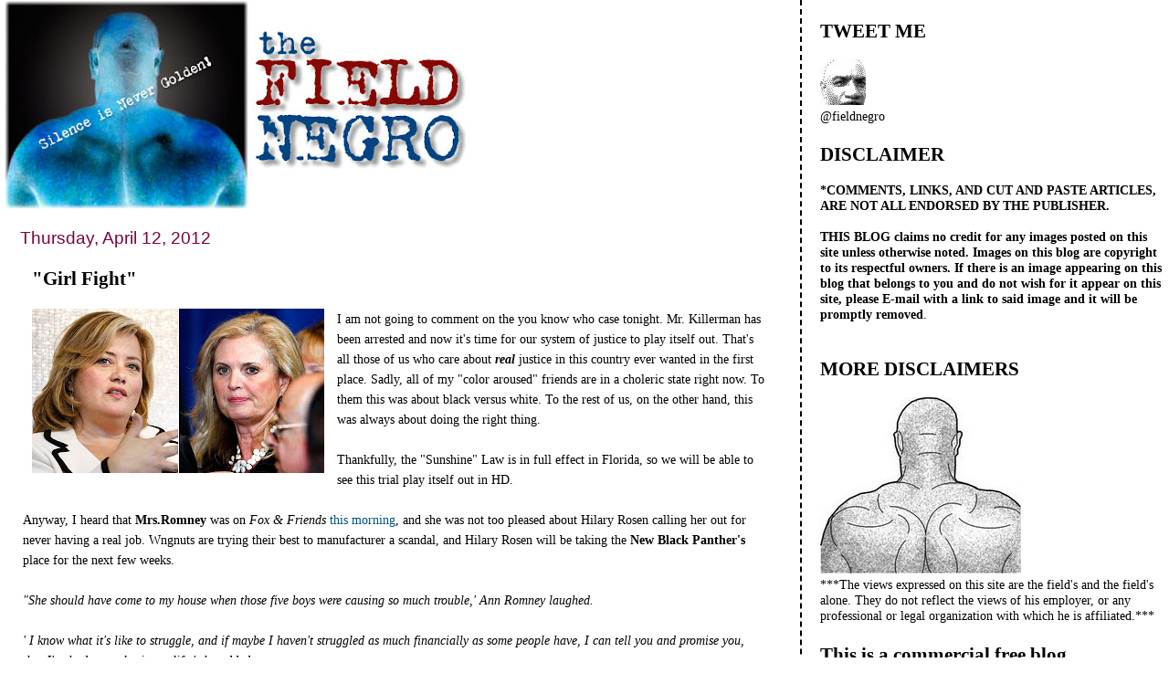

--- FILE ---
content_type: text/html; charset=UTF-8
request_url: https://field-negro.blogspot.com/2012/04/girl-fight.html?showComment=1334279951317
body_size: 40481
content:
<!DOCTYPE html>
<html dir='ltr' xmlns='http://www.w3.org/1999/xhtml' xmlns:b='http://www.google.com/2005/gml/b' xmlns:data='http://www.google.com/2005/gml/data' xmlns:expr='http://www.google.com/2005/gml/expr'>
<head>
<link href='https://www.blogger.com/static/v1/widgets/2944754296-widget_css_bundle.css' rel='stylesheet' type='text/css'/>
<meta content='text/html; charset=UTF-8' http-equiv='Content-Type'/>
<meta content='blogger' name='generator'/>
<link href='https://field-negro.blogspot.com/favicon.ico' rel='icon' type='image/x-icon'/>
<link href='http://field-negro.blogspot.com/2012/04/girl-fight.html' rel='canonical'/>
<link rel="alternate" type="application/atom+xml" title="field negro - Atom" href="https://field-negro.blogspot.com/feeds/posts/default" />
<link rel="alternate" type="application/rss+xml" title="field negro - RSS" href="https://field-negro.blogspot.com/feeds/posts/default?alt=rss" />
<link rel="service.post" type="application/atom+xml" title="field negro - Atom" href="https://www.blogger.com/feeds/23428832/posts/default" />

<link rel="alternate" type="application/atom+xml" title="field negro - Atom" href="https://field-negro.blogspot.com/feeds/1353220311150978200/comments/default" />
<!--Can't find substitution for tag [blog.ieCssRetrofitLinks]-->
<link href='https://blogger.googleusercontent.com/img/b/R29vZ2xl/AVvXsEivWFz3V_TkxA83N-O0YN_-pIhQJZiyeztp_-9LZQqvQAvSn4iDXD5yZ_V6KydCsX7t0Tfp5bORno11qfAmVYOvXiBcvpCCl05P-mqyRpLmsStSFgXmIFVbyge42hAgbeQxuzWrpw/s320/gty_ann_romney_rosen_dm_1201412_wg.jpg' rel='image_src'/>
<meta content='http://field-negro.blogspot.com/2012/04/girl-fight.html' property='og:url'/>
<meta content='&quot;Girl Fight&quot;' property='og:title'/>
<meta content='  I am not going to comment on the you know who case tonight. Mr. Killerman has been arrested and now it&#39;s time for our system of justice to...' property='og:description'/>
<meta content='https://blogger.googleusercontent.com/img/b/R29vZ2xl/AVvXsEivWFz3V_TkxA83N-O0YN_-pIhQJZiyeztp_-9LZQqvQAvSn4iDXD5yZ_V6KydCsX7t0Tfp5bORno11qfAmVYOvXiBcvpCCl05P-mqyRpLmsStSFgXmIFVbyge42hAgbeQxuzWrpw/w1200-h630-p-k-no-nu/gty_ann_romney_rosen_dm_1201412_wg.jpg' property='og:image'/>
<title>field negro: "Girl Fight"</title>
<style id='page-skin-1' type='text/css'><!--
/*
* Tekka
* style modified from glish: http://www.glish.com/css/
*
* Updated by Blogger Team
*/
#navbar-iframe {   display: none !important;}
/* Variable definitions
<Variable name="mainBgColor" description="Page Background Color"
type="color" default="#f5f5f5">
<Variable name="mainTextColor"  description="Text Color"
type="color" default="#000000">
<Variable name="dateHeaderColor" description="Date Header Color"
type="color" default="#808080">
<Variable name="mainLinkColor" description="Link Color"
type="color" default="#0000ff">
<Variable name="mainVisitedLinkColor" description="Visited Link Color"
type="color" default="#800080">
<Variable name="sidebarBgColor" description="Sidebar Background Color"
type="color" default="#ffffff">
<Variable name="sidebarTextColor" description="Sidebar Text Color"
type="color" default="#000000">
<Variable name="sidebarTitleColor" description="Sidebar Title Color"
type="color" default="#000000">
<Variable name="sidebarLinkColor" description="Sidebar Link Color"
type="color" default="#0000ff">
<Variable name="sidebarVisitedLinkColor" description="Sidebar Visited Link Color"
type="color" default="#800080">
<Variable name="bodyFont" description="Text Font"
type="font" default="normal normal 100% 'Trebuchet MS', verdana, sans-serif">
<Variable name="startSide" description="Start side in blog language"
type="automatic" default="left">
<Variable name="endSide" description="End side in blog language"
type="automatic" default="right">
*/
body {
margin-top:0px;
margin-right:0px;
margin-bottom:0px;
margin-left:0px;
font-size: small;
background-color: #ffffff;
color: #000000;
}
#content-wrapper {
margin-top: 0px;
margin-right: 0px;
margin-bottom: 0;
margin-left: 5px;
}
h1 {
font-size:400%;
padding-left:15px;
text-transform:uppercase;
}
h1 a, h1 a:link, h1 a:visited {
text-decoration:none;
color: #000000;
}
.description {
text-align: center;
padding-top:10px;
}
h2.date-header {
border-bottom:none;
font-size: 130%;
text-align:left;
margin-top:20px;
margin-bottom:14px;
padding:1px;
padding-left:17px;
color: #800040;
font-weight: normal;
font-family: Trebuchet MS, Verdana, Sans-serif;
}
.post h3 {
font-size: 150%;
font-weight:bold;
}
.post h3 a,
.post h3 a:visited {
color: #000000;
}
.post {
padding-left:20px;
margin-bottom:20px;
text-indent:10px;
padding-right:20px;
line-height:22px;
}
.post-footer {
margin-bottom:15px;
margin-left:0px;
font-size: 87%;
}
#comments {
margin-left: 20px;
}
.feed-links {
clear: both;
line-height: 2.5em;
margin-left: 20px;
}
#blog-pager-newer-link {
float: left;
margin-left: 20px;
}
#blog-pager-older-link {
float: right;
}
#blog-pager {
text-align: center;
}
#main {
float:left;
padding-bottom:20px;
padding:0px;
width:67%;
font: normal normal 110% Georgia, Times, serif;
word-wrap: break-word; /* fix for long text breaking sidebar float in IE */
overflow: hidden;     /* fix for long non-text content breaking IE sidebar float */
}
.sidebar h2 {
font-weight:bold;
font-size: 150%;
color: #000000;
}
a {
text-decoration:none
}
a:hover {
border-bottom:dashed 1px red;
}
a img {
border: 0;
}
a {
color: #005280;
}
a:hover,
a:visited {
color: #802e00;
}
#sidebar a {
color: #005280;
}
#sidebar a:hover,
#sidebar a:visited {
color: #800040;
}
#sidebar {
text-transform:none;
background-color: #ffffff;
color: #000000;
padding-left: 20px;
width: 30%;
float: right;
font: normal normal 110% Georgia, Times, serif;
border-left:2px dashed #000000;
word-wrap: break-word; /* fix for long text breaking sidebar float in IE */
overflow: hidden;     /* fix for long non-text content breaking IE sidebar float */
}
.sidebar .widget {
padding-top: 4px;
padding-right: 8px;
padding-bottom: 0;
padding-left: 0;
}
.profile-textblock {
clear: both;
margin-left: 0;
}
.profile-img {
float: left;
margin-top: 0;
margin-right: 5px;
margin-bottom: 5px;
margin-left: 0;
}
.clear {
clear: both;
}
.comment-footer {
padding-bottom: 1em;
}

--></style>
<link href='https://www.blogger.com/dyn-css/authorization.css?targetBlogID=23428832&amp;zx=f1ac3107-f899-4a7a-bf47-fafa2b2af82b' media='none' onload='if(media!=&#39;all&#39;)media=&#39;all&#39;' rel='stylesheet'/><noscript><link href='https://www.blogger.com/dyn-css/authorization.css?targetBlogID=23428832&amp;zx=f1ac3107-f899-4a7a-bf47-fafa2b2af82b' rel='stylesheet'/></noscript>
<meta name='google-adsense-platform-account' content='ca-host-pub-1556223355139109'/>
<meta name='google-adsense-platform-domain' content='blogspot.com'/>

</head>
<body>
<div class='navbar section' id='navbar'><div class='widget Navbar' data-version='1' id='Navbar1'><script type="text/javascript">
    function setAttributeOnload(object, attribute, val) {
      if(window.addEventListener) {
        window.addEventListener('load',
          function(){ object[attribute] = val; }, false);
      } else {
        window.attachEvent('onload', function(){ object[attribute] = val; });
      }
    }
  </script>
<div id="navbar-iframe-container"></div>
<script type="text/javascript" src="https://apis.google.com/js/platform.js"></script>
<script type="text/javascript">
      gapi.load("gapi.iframes:gapi.iframes.style.bubble", function() {
        if (gapi.iframes && gapi.iframes.getContext) {
          gapi.iframes.getContext().openChild({
              url: 'https://www.blogger.com/navbar/23428832?po\x3d1353220311150978200\x26origin\x3dhttps://field-negro.blogspot.com',
              where: document.getElementById("navbar-iframe-container"),
              id: "navbar-iframe"
          });
        }
      });
    </script><script type="text/javascript">
(function() {
var script = document.createElement('script');
script.type = 'text/javascript';
script.src = '//pagead2.googlesyndication.com/pagead/js/google_top_exp.js';
var head = document.getElementsByTagName('head')[0];
if (head) {
head.appendChild(script);
}})();
</script>
</div></div>
<div id='outer-wrapper'><div id='wrap2'>
<!-- skip links for text browsers -->
<span id='skiplinks' style='display:none;'>
<a href='#main'>skip to main </a> |
      <a href='#sidebar'>skip to sidebar</a>
</span>
<div id='content-wrapper'>
<div id='crosscol-wrapper' style='text-align:center'>
<div class='crosscol no-items section' id='crosscol'></div>
</div>
<div id='main-wrapper'>
<div class='main section' id='main'><div class='widget Header' data-version='1' id='Header1'>
<div id='header-inner'>
<a href='https://field-negro.blogspot.com/' style='display: block'>
<img alt='field negro' height='229px; ' id='Header1_headerimg' src='https://blogger.googleusercontent.com/img/b/R29vZ2xl/AVvXsEjx2hXEyg6VWwd4BBhFwWQQvgO9aJwBr2sgAk2U1EvXA4L0IpWJqSj3jkBC_3s3bLOmeq8yb8W4biGivoEzEZGeO1cGD1viFKpcKsv8feqZv_OgPnfsEH0Ph7xnSVYNJi9w6hzahA/s511/fn_banner-2.jpg' style='display: block' width='511px; '/>
</a>
</div>
</div><div class='widget Blog' data-version='1' id='Blog1'>
<div class='blog-posts hfeed'>

          <div class="date-outer">
        
<h2 class='date-header'><span>Thursday, April 12, 2012</span></h2>

          <div class="date-posts">
        
<div class='post-outer'>
<div class='post hentry'>
<a name='1353220311150978200'></a>
<h3 class='post-title entry-title'>
<a href='https://field-negro.blogspot.com/2012/04/girl-fight.html'>"Girl Fight"</a>
</h3>
<div class='post-header-line-1'></div>
<div class='post-body entry-content'>
<div class="separator" style="clear: both; text-align: center;">
<a href="https://blogger.googleusercontent.com/img/b/R29vZ2xl/AVvXsEivWFz3V_TkxA83N-O0YN_-pIhQJZiyeztp_-9LZQqvQAvSn4iDXD5yZ_V6KydCsX7t0Tfp5bORno11qfAmVYOvXiBcvpCCl05P-mqyRpLmsStSFgXmIFVbyge42hAgbeQxuzWrpw/s1600/gty_ann_romney_rosen_dm_1201412_wg.jpg" imageanchor="1" style="clear: left; float: left; margin-bottom: 1em; margin-right: 1em;"><img border="0" height="180" src="https://blogger.googleusercontent.com/img/b/R29vZ2xl/AVvXsEivWFz3V_TkxA83N-O0YN_-pIhQJZiyeztp_-9LZQqvQAvSn4iDXD5yZ_V6KydCsX7t0Tfp5bORno11qfAmVYOvXiBcvpCCl05P-mqyRpLmsStSFgXmIFVbyge42hAgbeQxuzWrpw/s320/gty_ann_romney_rosen_dm_1201412_wg.jpg" width="320" /></a></div>
I am not going to comment on the you know who case tonight. Mr. Killerman has been arrested and now it's time for our system of justice&nbsp;to play itself out. That's all those of us who care about<strong><em> real</em></strong> justice in this country ever wanted in the first place. Sadly, all of my "color aroused" friends are in a choleric state right now. To them this was about black versus white. To the rest of us, on the other hand, this was always about doing the right thing. <br />
<br />
Thankfully, the "Sunshine" Law is in full effect in Florida, so we will be able to see this trial play itself out in HD.<br />
<br />
Anyway, I heard that&nbsp;<strong>Mrs.Romney</strong> was on <em>Fox &amp; Friends</em> <a href="http://www.cbsnews.com/8301-503544_162-57413108-503544/ann-romney-to-hilary-rosen-my-career-choice-was-motherhood/">this morning</a>, and she was not too pleased about Hilary Rosen calling her out for never having a real job.&nbsp;Wngnuts are trying their best to manufacturer a scandal, and Hilary Rosen will be taking&nbsp;the <strong>New Black Panther's</strong> place for the next few weeks.<br />
<br />
<em>"She should have come to my house when those five boys were causing so much 
trouble,' Ann Romney laughed.<!--pagebreak-->
</em><br />
<br />
<em>'&nbsp;I know what it's like to struggle, and if maybe I haven't struggled as much 
financially as some people have, I can tell you and promise you, that I've had 
struggles in my life,' she added.</em><br />
<em>
</em><br />
<em>Rosen's comments have sparked an uproar among Republicans, who have called on 
Democratic National Committee chair Debbie Wasserman Schultz to apologize on 
Rosen's behalf for the comments, which they're casting as an "affront to mothers 
everywhere."</em><br />
<br />
I need a break! Struggle? Mrs. Romney, with all due respect, "struggling" is having to get up at five in the morning and catch three buses to the suburbs to clean old people's shit for $10 an hour, while you have three minor&nbsp;kids at home and no other income but your own in&nbsp;the damn&nbsp;house. That's a f*&amp;^%*g&nbsp;struggle!&nbsp;<br />
<br />
I love how conservatives&nbsp;embrace&nbsp;"stay at home" moms who can afford it. Unfortunately poor women who<strong> have</strong> to raise their children AND work get no such love from the<em> <strong>Richie Rich</strong></em> crowd. <br />
<br />
<em>"This is not about<strong> Ann Romney</strong>. This is about the waitress in a diner in some 
place in Nevada who has two kids whose day care funding is being cut off because 
of the Romney/Ryan budget and she doesn't know what to do," Rosen said in a 
follow-up CNN interview. "Does Mitt Romney have a vision for bringing women up 
economically and can he himself stop referring to his wife as his economic 
surrogate? That's an important thing. He's the one that keeps doing this. Not 
me."</em><br />
<br />
Yes, that waitress in the diner <strong>has </strong>to work. <a href="http://www.huffingtonpost.com/2012/04/12/ann-romney-hilary-rosen_n_1420976.html">Welfare reform</a> made sure of that.&nbsp; Case workers want to see these stay at home mothers working,&nbsp;and&nbsp;Ann, I am afraid that taking care of&nbsp;your boys&nbsp;would not count as work in their eyes.<br />
<br />
Hopefully, wingnuts can calm down now. Rosen <a href="http://abcnews.go.com/Politics/OTUS/hilary-rosen-apologizes-ann-romney-jab/story?id=16124396">has apologized</a> and even&nbsp;his <strong><em>Oness</em></strong>, always the gentleman, has&nbsp;come to&nbsp;<a href="//www.google.com/hostednews/ap/article/ALeqM5gkwE3EDCSonJ-Hk25wIfWlPtn9HA?docId=7b6574438a984fb1b7bfe19026d5e14d">Mrs. Romney's defense.</a><br />
<br />
<em>"It was the wrong thing to say," Obama declared, standing up for Republican rival Mitt Romney's wife with Democrats suddenly on the defensive over women's issues for the first time this election year.</em><br />
<br />
<em>Obama, in an interview with WCMH-TV in Columbus, Ohio, also called the "ill-advised statement" by consultant Hilary Rosen "not something that I subscribe to."</em><br />
<br />
<em>"Moreover, my general rule is you don't talk about the spouses of elected officials because they have a really tough job. They're out there supporting their husband or wife who has chosen to serve in the public eye. I think they're off limits."</em><br />
<br />
Congrats on the high road <strong><em>O</em></strong>, but you should hear how they talk about <a href="http://www.ihatethemedia.com/politico-insults-ihtm-says-conservatives-are-just-now-beginning-to-attack-michelle-obama"><strong>your</strong> wife.</a>&nbsp;Besides, Hilary was right.<br />
<br />
<br />
<br />
<br />
<br />
<br />
<br />
<br />
<br />
<br />
<br />
<br />
<br />
<br />
<div style='clear: both;'></div>
</div>
<div class='post-footer'>
<div class='post-footer-line post-footer-line-1'><span class='post-author vcard'>
Posted by
<span class='fn'>field negro</span>
</span>
<span class='post-timestamp'>
at
<a class='timestamp-link' href='https://field-negro.blogspot.com/2012/04/girl-fight.html' rel='bookmark' title='permanent link'><abbr class='published' title='2012-04-12T20:36:00-04:00'>8:36 PM</abbr></a>
</span>
<span class='post-comment-link'>
</span>
<span class='post-icons'>
<span class='item-action'>
<a href='https://www.blogger.com/email-post/23428832/1353220311150978200' title='Email Post'>
<img alt="" class="icon-action" height="13" src="//www.blogger.com/img/icon18_email.gif" width="18">
</a>
</span>
<span class='item-control blog-admin pid-316809414'>
<a href='https://www.blogger.com/post-edit.g?blogID=23428832&postID=1353220311150978200&from=pencil' title='Edit Post'>
<img alt='' class='icon-action' height='18' src='https://resources.blogblog.com/img/icon18_edit_allbkg.gif' width='18'/>
</a>
</span>
</span>
<span class='post-backlinks post-comment-link'>
</span>
</div>
<div class='post-footer-line post-footer-line-2'><span class='post-labels'>
Labels:
<a href='https://field-negro.blogspot.com/search/label/Ann%20Romney' rel='tag'>Ann Romney</a>,
<a href='https://field-negro.blogspot.com/search/label/Hilary%20Rosen' rel='tag'>Hilary Rosen</a>,
<a href='https://field-negro.blogspot.com/search/label/stay%20at%20home%20mother.' rel='tag'>stay at home mother.</a>
</span>
</div>
<div class='post-footer-line post-footer-line-3'></div>
</div>
</div>
<div class='comments' id='comments'>
<a name='comments'></a>
<h4>75 comments:</h4>
<div id='Blog1_comments-block-wrapper'>
<dl class='avatar-comment-indent' id='comments-block'>
<dt class='comment-author ' id='c3172499049317485700'>
<a name='c3172499049317485700'></a>
<div class="avatar-image-container avatar-stock"><span dir="ltr"><a href="https://www.blogger.com/profile/17758651000294515794" target="" rel="nofollow" onclick="" class="avatar-hovercard" id="av-3172499049317485700-17758651000294515794"><img src="//www.blogger.com/img/blogger_logo_round_35.png" width="35" height="35" alt="" title="Whitey&amp;#39;s Conspiracy">

</a></span></div>
<a href='https://www.blogger.com/profile/17758651000294515794' rel='nofollow'>Whitey&#39;s Conspiracy</a>
said...
</dt>
<dd class='comment-body' id='Blog1_cmt-3172499049317485700'>
<p>
I heard that she was so outraged over an actual working woman pointing out that she&#39;d never worked a day outside her home that she had to have her staff run her a hot bath to relax before her evening massage.
</p>
</dd>
<dd class='comment-footer'>
<span class='comment-timestamp'>
<a href='https://field-negro.blogspot.com/2012/04/girl-fight.html?showComment=1334278708471#c3172499049317485700' title='comment permalink'>
8:58 PM
</a>
<span class='item-control blog-admin pid-1535726616'>
<a class='comment-delete' href='https://www.blogger.com/comment/delete/23428832/3172499049317485700' title='Delete Comment'>
<img src='https://resources.blogblog.com/img/icon_delete13.gif'/>
</a>
</span>
</span>
</dd>
<dt class='comment-author ' id='c3503099000739891604'>
<a name='c3503099000739891604'></a>
<div class="avatar-image-container avatar-stock"><span dir="ltr"><img src="//resources.blogblog.com/img/blank.gif" width="35" height="35" alt="" title="Anonymous">

</span></div>
Anonymous
said...
</dt>
<dd class='comment-body' id='Blog1_cmt-3503099000739891604'>
<p>
&quot;That&#39;s all those of us who care about real justice in this country ever wanted in the first place. Sadly, all of my &quot;color aroused&quot; friends are in a choleric state right now. To them this was about black versus white.&quot; <br /><br />Black VS White is all it ever was and is.   The guy was Hispanic - you made him white. Why? Was that the only way you could make it a victimization scam?   The evidence clearly indicated self defense - you said it was racial profiling - boo-hoo, he wore a hoody--boo-hoo---. He was hunted even though he doubled back to get zimmerman by his truck. <br /><br />Well, You may want to view the affadavit. It&#39;s a joke and won&#39;t stand the smallest bit of scrutiny.   The warrant was issued on and soley on the only evidence listed being Martin&#39;s mother recognized his voice on the 911 tapes and the girlfriend who suddenly appeared two weeks later saying she heard something on the phone. Nothing and I mean nothing from the actual on scene eyewitnesses etc.  Even though his father said that wasn&#39;t him and the eyewitness heard and saw Zimmerman Screaming for help.  It is a pure calm the savage beast&#39;s arrest and that&#39;s it. <br /><br />&quot;Most affidavits of probable cause are very thin. This is so thin that it won&#8217;t make it past a judge on a second degree murder charge,&#8221; Dershowitz said. &#8220;There&#8217;s simply nothing in there that would justify second degree murder.&#8221;<br /> <br />Dershowitz said that the elements that would constitute that crime are non-existent in the affidavit. &#8220;It&#8217;s not only thin, it&#8217;s irresponsible,&#8221; said Dershowitz. <br /><br />Dershowitz went on to strongly criticize Cory&#8217;s decision to move forward with the case against Zimmerman. &#8220;I think what you have here is an elected public official who made a campaign speech last night for reelection when she gave her presentation and overcharged. This case will not &#8211; if the evidence is no stronger than what appears in the probable cause affidavit &#8211; this case will result in an acquittal.&#8221;<br /> <br />Smerconish identified the total lack of any mention of the supposed fight that occurred between Martin and Zimmerman prior to Martin being shot. He said he was disappointed that he did not see any mention of that conflict that led to Martin&#8217;s murder. <br /><br />&#8220;But it&#8217;s worse than that,&#8221; said Dershowitz. &#8220;It&#8217;s irresponsible and unethical in not including material that favors the defendant.&#8221; <br /><br /><br />This affidavit does not even make it to probable cause,&#8221; Dershowitz concluded. &#8220;everything in the affidavit is completely consistent with a defense of self-defense. Everything.&#8221;<br /><br />http://www.mediaite.com/tv/harvard-prof-alan-dershowitz-zimmerman-arrest-affidavit-irresponsible-and-unethical/
</p>
</dd>
<dd class='comment-footer'>
<span class='comment-timestamp'>
<a href='https://field-negro.blogspot.com/2012/04/girl-fight.html?showComment=1334278991188#c3503099000739891604' title='comment permalink'>
9:03 PM
</a>
<span class='item-control blog-admin pid-738318339'>
<a class='comment-delete' href='https://www.blogger.com/comment/delete/23428832/3503099000739891604' title='Delete Comment'>
<img src='https://resources.blogblog.com/img/icon_delete13.gif'/>
</a>
</span>
</span>
</dd>
<dt class='comment-author ' id='c6067854958857158272'>
<a name='c6067854958857158272'></a>
<div class="avatar-image-container avatar-stock"><span dir="ltr"><img src="//resources.blogblog.com/img/blank.gif" width="35" height="35" alt="" title="Travian">

</span></div>
Travian
said...
</dt>
<dd class='comment-body' id='Blog1_cmt-6067854958857158272'>
<p>
<i>Sadly, all of my &quot;color aroused&quot; friends are in a choleric state right now. To them this was about black versus white. To the rest of us, on the other hand, this was always about doing the right thing. </i><br /><br />LMAO!  The &quot;Right Thing&quot; huh, Field? You been watching some old Spike Lee movies lately?<br /><br />This has ONLY been about black vs. white for you and all the other race hustlers.  If Zimmerman had been a white Negro instead of a white Hispanic, you never would have posted a word about this.<br /><br />Since Trayvon was killed, about 500 other young blacks have been murdered in America, almost all of them by other young blacks. Over ths same time period, there have bee dozens of cases where arrests of known suspects have not yet been made.<br /><br />What was different about this one?  The killer was (half) white.  All white would have been better, but you&#39;ll take what you can get.<br /><br />Save your pieties for those who don&#39;t know you. anyone who reads ths blog knows you are full of shit.
</p>
</dd>
<dd class='comment-footer'>
<span class='comment-timestamp'>
<a href='https://field-negro.blogspot.com/2012/04/girl-fight.html?showComment=1334279316526#c6067854958857158272' title='comment permalink'>
9:08 PM
</a>
<span class='item-control blog-admin pid-738318339'>
<a class='comment-delete' href='https://www.blogger.com/comment/delete/23428832/6067854958857158272' title='Delete Comment'>
<img src='https://resources.blogblog.com/img/icon_delete13.gif'/>
</a>
</span>
</span>
</dd>
<dt class='comment-author ' id='c5191572521083531150'>
<a name='c5191572521083531150'></a>
<div class="avatar-image-container vcard"><span dir="ltr"><a href="https://www.blogger.com/profile/16776363905509142857" target="" rel="nofollow" onclick="" class="avatar-hovercard" id="av-5191572521083531150-16776363905509142857"><img src="https://resources.blogblog.com/img/blank.gif" width="35" height="35" class="delayLoad" style="display: none;" longdesc="//blogger.googleusercontent.com/img/b/R29vZ2xl/AVvXsEgd1w0nfEEAGK6H9NihoHUauL1Gq8_x8TuBfzF_NRNjQPO9Mdj2bBxf6kkMKb89i9pBmzqksIQ1IprSawxWxiyvkhA2fq1z0yNhMKI-sJI7H89hX1dF7SPSwEFYH3qUew/s45-c/dsd.jpg" alt="" title="PilotX ">

<noscript><img src="//blogger.googleusercontent.com/img/b/R29vZ2xl/AVvXsEgd1w0nfEEAGK6H9NihoHUauL1Gq8_x8TuBfzF_NRNjQPO9Mdj2bBxf6kkMKb89i9pBmzqksIQ1IprSawxWxiyvkhA2fq1z0yNhMKI-sJI7H89hX1dF7SPSwEFYH3qUew/s45-c/dsd.jpg" width="35" height="35" class="photo" alt=""></noscript></a></span></div>
<a href='https://www.blogger.com/profile/16776363905509142857' rel='nofollow'>PilotX </a>
said...
</dt>
<dd class='comment-body' id='Blog1_cmt-5191572521083531150'>
<p>
field lies once again to his ill-informed followers. This was all about race.<br /><br />If Martin was white and Zimmerman was minority, field would have never covered this case.<br /><br />His lack of coverage on black on white crime proves it.<br /><br />Obama, in an interview with WCMH-TV in Columbus, Ohio, also called the &quot;ill-advised statement&quot; by consultant Hilary Rosen &quot;not something that I subscribe to.&quot;<br /><br />More bullshit from the fields.<br /><br />Rosen has been to the whitehouse more than 40 times and is close to obama.
</p>
</dd>
<dd class='comment-footer'>
<span class='comment-timestamp'>
<a href='https://field-negro.blogspot.com/2012/04/girl-fight.html?showComment=1334279711397#c5191572521083531150' title='comment permalink'>
9:15 PM
</a>
<span class='item-control blog-admin pid-1802328189'>
<a class='comment-delete' href='https://www.blogger.com/comment/delete/23428832/5191572521083531150' title='Delete Comment'>
<img src='https://resources.blogblog.com/img/icon_delete13.gif'/>
</a>
</span>
</span>
</dd>
<dt class='comment-author ' id='c656025181154257615'>
<a name='c656025181154257615'></a>
<div class="avatar-image-container avatar-stock"><span dir="ltr"><img src="//resources.blogblog.com/img/blank.gif" width="35" height="35" alt="" title="Anonymous">

</span></div>
Anonymous
said...
</dt>
<dd class='comment-body' id='Blog1_cmt-656025181154257615'>
<p>
By field still claiming Zimmerman is white proves it was all about race to fn.
</p>
</dd>
<dd class='comment-footer'>
<span class='comment-timestamp'>
<a href='https://field-negro.blogspot.com/2012/04/girl-fight.html?showComment=1334279786417#c656025181154257615' title='comment permalink'>
9:16 PM
</a>
<span class='item-control blog-admin pid-738318339'>
<a class='comment-delete' href='https://www.blogger.com/comment/delete/23428832/656025181154257615' title='Delete Comment'>
<img src='https://resources.blogblog.com/img/icon_delete13.gif'/>
</a>
</span>
</span>
</dd>
<dt class='comment-author ' id='c7002042242255241637'>
<a name='c7002042242255241637'></a>
<div class="avatar-image-container avatar-stock"><span dir="ltr"><img src="//resources.blogblog.com/img/blank.gif" width="35" height="35" alt="" title="Anonymous">

</span></div>
Anonymous
said...
</dt>
<dd class='comment-body' id='Blog1_cmt-7002042242255241637'>
<p>
There is no manufacturing of a scandal. Once again leftards take a shot at divide and conquer and forget that the rest of the world is not asdysfunctional and on the skirt of society as you are.  Debbie threw her under the bus and Obama realized he had to drive over her quick otherwise he was done with two attempted scandals flopping and backfiring at the dysfunctional divide and conquer democratic party.  First Fluke and now this. <br /><br />Classy? either you are a fool or a liar. He had to walk it back it destroyed him immediately.
</p>
</dd>
<dd class='comment-footer'>
<span class='comment-timestamp'>
<a href='https://field-negro.blogspot.com/2012/04/girl-fight.html?showComment=1334279911458#c7002042242255241637' title='comment permalink'>
9:18 PM
</a>
<span class='item-control blog-admin pid-738318339'>
<a class='comment-delete' href='https://www.blogger.com/comment/delete/23428832/7002042242255241637' title='Delete Comment'>
<img src='https://resources.blogblog.com/img/icon_delete13.gif'/>
</a>
</span>
</span>
</dd>
<dt class='comment-author ' id='c2813538521278795939'>
<a name='c2813538521278795939'></a>
<div class="avatar-image-container avatar-stock"><span dir="ltr"><img src="//resources.blogblog.com/img/blank.gif" width="35" height="35" alt="" title="Anonymous">

</span></div>
Anonymous
said...
</dt>
<dd class='comment-body' id='Blog1_cmt-2813538521278795939'>
<p>
&quot;Since Trayvon was killed, about 500 other young blacks have been murdered in America, almost all of them by other young blacks. Over ths same time period, there have bee dozens of cases where arrests of known suspects have not yet been made.&quot;<br /><br />there&#39;s no race card to play with these murders.
</p>
</dd>
<dd class='comment-footer'>
<span class='comment-timestamp'>
<a href='https://field-negro.blogspot.com/2012/04/girl-fight.html?showComment=1334279951317#c2813538521278795939' title='comment permalink'>
9:19 PM
</a>
<span class='item-control blog-admin pid-738318339'>
<a class='comment-delete' href='https://www.blogger.com/comment/delete/23428832/2813538521278795939' title='Delete Comment'>
<img src='https://resources.blogblog.com/img/icon_delete13.gif'/>
</a>
</span>
</span>
</dd>
<dt class='comment-author ' id='c4798747666127055064'>
<a name='c4798747666127055064'></a>
<div class="avatar-image-container avatar-stock"><span dir="ltr"><img src="//resources.blogblog.com/img/blank.gif" width="35" height="35" alt="" title="Anonymous">

</span></div>
Anonymous
said...
</dt>
<dd class='comment-body' id='Blog1_cmt-4798747666127055064'>
<p>
President Obama admits it: His proposed &#8220;Buffett Rule&#8221; tax on millionaires is a gimmick. &#8220;There are others who are saying: &#8216;Well, this is just a gimmick. Just taxing millionaires and billionaires, just imposing the Buffett Rule, won&#8217;t do enough to close the deficit,&#8217;&#8221; Obama declared Wednesday. &#8220;Well, I agree.&#8221;<br /><br />Actually, the gimmick was apparent even without the president&#8217;s acknowledgment. He gave his remarks in a room in the White House complex adorned with campaign-style photos of his factory tours. On stage with him were eight props: four millionaires, each paired with a middle-class assistant. The octet smiled and nodded so much as Obama made his case that it appeared the president was sharing the stage with eight bobbleheads.
</p>
</dd>
<dd class='comment-footer'>
<span class='comment-timestamp'>
<a href='https://field-negro.blogspot.com/2012/04/girl-fight.html?showComment=1334280332624#c4798747666127055064' title='comment permalink'>
9:25 PM
</a>
<span class='item-control blog-admin pid-738318339'>
<a class='comment-delete' href='https://www.blogger.com/comment/delete/23428832/4798747666127055064' title='Delete Comment'>
<img src='https://resources.blogblog.com/img/icon_delete13.gif'/>
</a>
</span>
</span>
</dd>
<dt class='comment-author ' id='c2346041862566863764'>
<a name='c2346041862566863764'></a>
<div class="avatar-image-container avatar-stock"><span dir="ltr"><img src="//resources.blogblog.com/img/blank.gif" width="35" height="35" alt="" title="Anonymous">

</span></div>
Anonymous
said...
</dt>
<dd class='comment-body' id='Blog1_cmt-2346041862566863764'>
<p>
Field, <br />Any way to switch back to one word verification over two? I feel it is oppressive and disparaging just like asking someone to ID themselves before they vote. That shit be racist. <br /><br />Truth is I be lazy.
</p>
</dd>
<dd class='comment-footer'>
<span class='comment-timestamp'>
<a href='https://field-negro.blogspot.com/2012/04/girl-fight.html?showComment=1334280396856#c2346041862566863764' title='comment permalink'>
9:26 PM
</a>
<span class='item-control blog-admin pid-738318339'>
<a class='comment-delete' href='https://www.blogger.com/comment/delete/23428832/2346041862566863764' title='Delete Comment'>
<img src='https://resources.blogblog.com/img/icon_delete13.gif'/>
</a>
</span>
</span>
</dd>
<dt class='comment-author blog-author' id='c659368015624977567'>
<a name='c659368015624977567'></a>
<div class="avatar-image-container vcard"><span dir="ltr"><a href="https://www.blogger.com/profile/15411743587725023134" target="" rel="nofollow" onclick="" class="avatar-hovercard" id="av-659368015624977567-15411743587725023134"><img src="https://resources.blogblog.com/img/blank.gif" width="35" height="35" class="delayLoad" style="display: none;" longdesc="//blogger.googleusercontent.com/img/b/R29vZ2xl/AVvXsEi9B5ygBqY-9angj9kgGNbC5b5xu6F4MqLyMsFJ51bWv3QxMlBEaMi44DZrlCBp5jwova6xnTIAf7yBGxHCRvWbciwYglifjAUp_KvTDUNYEzMziLCXUAkIFn3rNMrLxaI/s45-c/FieldNegroMugCut.jpg" alt="" title="field negro">

<noscript><img src="//blogger.googleusercontent.com/img/b/R29vZ2xl/AVvXsEi9B5ygBqY-9angj9kgGNbC5b5xu6F4MqLyMsFJ51bWv3QxMlBEaMi44DZrlCBp5jwova6xnTIAf7yBGxHCRvWbciwYglifjAUp_KvTDUNYEzMziLCXUAkIFn3rNMrLxaI/s45-c/FieldNegroMugCut.jpg" width="35" height="35" class="photo" alt=""></noscript></a></span></div>
<a href='https://www.blogger.com/profile/15411743587725023134' rel='nofollow'>field negro</a>
said...
</dt>
<dd class='comment-body' id='Blog1_cmt-659368015624977567'>
<p>
&quot;Field, <br />Any way to switch back to one word verification over two? I feel it is oppressive and disparaging just like asking someone to ID themselves before they vote. That shit be racist. <br /><br />Truth is I be lazy.&quot;<br /><br />Don&#39;t worry wingnut, the republican poll worker will allow you to vote.<br /><br />&quot;Black VS White is all it ever was and is. The guy was Hispanic - you made him white. Why? Was that the only way you could make it a victimization scam? The evidence clearly indicated self defense - you said it was racial profiling - boo-hoo, he wore a hoody--boo-hoo---. He was hunted even though he doubled back to get zimmerman by his truck.&quot;<br /><br />Interesting. These folks are still wishing for the &quot;right&quot; outcome. Making up their own facts as they go along. :)<br /><br />Anyway, Mr. Killerman is in jail where he belongs, and we will see what happens with his case. <br /><br />Maybe you guys can start a defense fund for him. <br /><br />&quot;Most affidavits of probable cause are very thin. This is so thin that it won&#8217;t make it past a judge on a second degree murder charge,&#8221; Dershowitz said. &#8220;There&#8217;s simply nothing in there that would justify second degree murder.&#8221;<br /><br />*yawn*<br /><br />&quot;If Martin was white and Zimmerman was minority, field would have never covered this case.&quot;<br /><br />You are right! Mr. Killerman would have been arrested before he dropped his gun.
</p>
</dd>
<dd class='comment-footer'>
<span class='comment-timestamp'>
<a href='https://field-negro.blogspot.com/2012/04/girl-fight.html?showComment=1334282718657#c659368015624977567' title='comment permalink'>
10:05 PM
</a>
<span class='item-control blog-admin pid-316809414'>
<a class='comment-delete' href='https://www.blogger.com/comment/delete/23428832/659368015624977567' title='Delete Comment'>
<img src='https://resources.blogblog.com/img/icon_delete13.gif'/>
</a>
</span>
</span>
</dd>
<dt class='comment-author ' id='c4397180817483918590'>
<a name='c4397180817483918590'></a>
<div class="avatar-image-container avatar-stock"><span dir="ltr"><img src="//resources.blogblog.com/img/blank.gif" width="35" height="35" alt="" title="Bernie Madoff">

</span></div>
Bernie Madoff
said...
</dt>
<dd class='comment-body' id='Blog1_cmt-4397180817483918590'>
<p>
If Warren Fucking Buffet wants to pay more taxes, he can start by paying the ONE BILLION DOLLARS in back taxes he already owes the government, but has fought paying.<br /><br />Yet the media plays along like Warren Buffet isn&#39;t the biggest tax cheat in the country. <br /><br />What a fucking joke this whole issue is.
</p>
</dd>
<dd class='comment-footer'>
<span class='comment-timestamp'>
<a href='https://field-negro.blogspot.com/2012/04/girl-fight.html?showComment=1334283056183#c4397180817483918590' title='comment permalink'>
10:10 PM
</a>
<span class='item-control blog-admin pid-738318339'>
<a class='comment-delete' href='https://www.blogger.com/comment/delete/23428832/4397180817483918590' title='Delete Comment'>
<img src='https://resources.blogblog.com/img/icon_delete13.gif'/>
</a>
</span>
</span>
</dd>
<dt class='comment-author ' id='c1256621382720484394'>
<a name='c1256621382720484394'></a>
<div class="avatar-image-container avatar-stock"><span dir="ltr"><a href="https://www.blogger.com/profile/04852110387810910613" target="" rel="nofollow" onclick="" class="avatar-hovercard" id="av-1256621382720484394-04852110387810910613"><img src="//www.blogger.com/img/blogger_logo_round_35.png" width="35" height="35" alt="" title="Dr. Nuwang">

</a></span></div>
<a href='https://www.blogger.com/profile/04852110387810910613' rel='nofollow'>Dr. Nuwang</a>
said...
</dt>
<dd class='comment-body' id='Blog1_cmt-1256621382720484394'>
<p>
Lol, Field @10:05.<br /><br />And you&#39;re damn right Ms.Rosen was RIGHT, what does the entitled wife of a millionaire know about a hard work? Yeah, she had cancer and supposedly has MS, but maybe she should think about what having those diseases would be like if her ass was broke!<br /><br />VERY different and she&#39;d probably be DEAD!!
</p>
</dd>
<dd class='comment-footer'>
<span class='comment-timestamp'>
<a href='https://field-negro.blogspot.com/2012/04/girl-fight.html?showComment=1334283309731#c1256621382720484394' title='comment permalink'>
10:15 PM
</a>
<span class='item-control blog-admin pid-738364913'>
<a class='comment-delete' href='https://www.blogger.com/comment/delete/23428832/1256621382720484394' title='Delete Comment'>
<img src='https://resources.blogblog.com/img/icon_delete13.gif'/>
</a>
</span>
</span>
</dd>
<dt class='comment-author ' id='c5339818282705484895'>
<a name='c5339818282705484895'></a>
<div class="avatar-image-container avatar-stock"><span dir="ltr"><img src="//resources.blogblog.com/img/blank.gif" width="35" height="35" alt="" title="Anonymous">

</span></div>
Anonymous
said...
</dt>
<dd class='comment-body' id='Blog1_cmt-5339818282705484895'>
<p>
&quot;She should have come to my house when those five boys were causing so much trouble,&#39; Ann Romney laughed. <br /><br />Trayvon was trying to go to his house and he wasn&#39;t causing any trouble.
</p>
</dd>
<dd class='comment-footer'>
<span class='comment-timestamp'>
<a href='https://field-negro.blogspot.com/2012/04/girl-fight.html?showComment=1334283361022#c5339818282705484895' title='comment permalink'>
10:16 PM
</a>
<span class='item-control blog-admin pid-738318339'>
<a class='comment-delete' href='https://www.blogger.com/comment/delete/23428832/5339818282705484895' title='Delete Comment'>
<img src='https://resources.blogblog.com/img/icon_delete13.gif'/>
</a>
</span>
</span>
</dd>
<dt class='comment-author ' id='c1257545312378237383'>
<a name='c1257545312378237383'></a>
<div class="avatar-image-container avatar-stock"><span dir="ltr"><img src="//resources.blogblog.com/img/blank.gif" width="35" height="35" alt="" title="Thrasymachus">

</span></div>
Thrasymachus
said...
</dt>
<dd class='comment-body' id='Blog1_cmt-1257545312378237383'>
<p>
The Trayvon Martin shooting is what you might call, capitalized, an INCIDENT. Incidents have been events that have been used and shaped by the media and the elite to increase their power. Incidents in the last 50 years have almost always involved black people and expanding black power. An Incident, essentially, involves a black person or persons getting into a confrontation, sometimes deliberately and sometimes accidentally, and then claiming racial oppression. Rodney King was an Incident. OJ Simpson was an Incident. All the riots were Incidents.<br /><br />Incidents are what liberals call &#8220;teachable moments&#8221;- opportunities to explain to whites how bad they are. Each Incident generates thousands of pages of newspaper and magazine articles and books explaining the injustice of whites and the victimization of blacks. Hell, every once in a while the white person actually is at fault, or at least displayed bad judgment. But the system never accepts bad judgement, only bad faith.<br /><br />Whites are placed again and again in a &#8220;double bind&#8220;. That&#8217;s a fancy way of saying damned if you do, and damned if you don&#8217;t. Whites can accept that they are evil and the shame and low status that goes with that. Or they can disagree and have the system declare war against them. Neither choice is good, but one leads to immediate destruction and one to destruction later. People always ask why people cooperate with their oppressors, but between slavery and death, most people will accept slavery. They hope it won&#8217;t be too bad, and maybe things will improve in the future.<br /><br />People feel better about slavery if they know it will end. If whites knew at some point they would be released of their debt to blacks, they could accept their inferior status. But it will never end. As Holder said recently, affirmative action today, affirmative action tomorrow, affirmative action forever!<br /><br />The Martin shooting is being shaped up as an Incident. We haven&#8217;t had an Incident in many years. The Oscar Grant shooting was one, but never developed the full power of the OJ Simpson trial- because the officer obviously made a mistake and it was dealt with as such.<br /><br />This will not work out as well for blacks as they have hoped. Nothing good lasts forever.<br /><br />The bubble of anti-white anti-racism, not merely in academia but our entire cultural landscape as well, is about to burst. Whites lived through the LA riots, OJ, and the entire Obama campaign and enough is enough.<br /><br />Trayvon Martin is Peak Negro.
</p>
</dd>
<dd class='comment-footer'>
<span class='comment-timestamp'>
<a href='https://field-negro.blogspot.com/2012/04/girl-fight.html?showComment=1334283836858#c1257545312378237383' title='comment permalink'>
10:23 PM
</a>
<span class='item-control blog-admin pid-738318339'>
<a class='comment-delete' href='https://www.blogger.com/comment/delete/23428832/1257545312378237383' title='Delete Comment'>
<img src='https://resources.blogblog.com/img/icon_delete13.gif'/>
</a>
</span>
</span>
</dd>
<dt class='comment-author blog-author' id='c5395885010396292274'>
<a name='c5395885010396292274'></a>
<div class="avatar-image-container vcard"><span dir="ltr"><a href="https://www.blogger.com/profile/15411743587725023134" target="" rel="nofollow" onclick="" class="avatar-hovercard" id="av-5395885010396292274-15411743587725023134"><img src="https://resources.blogblog.com/img/blank.gif" width="35" height="35" class="delayLoad" style="display: none;" longdesc="//blogger.googleusercontent.com/img/b/R29vZ2xl/AVvXsEi9B5ygBqY-9angj9kgGNbC5b5xu6F4MqLyMsFJ51bWv3QxMlBEaMi44DZrlCBp5jwova6xnTIAf7yBGxHCRvWbciwYglifjAUp_KvTDUNYEzMziLCXUAkIFn3rNMrLxaI/s45-c/FieldNegroMugCut.jpg" alt="" title="field negro">

<noscript><img src="//blogger.googleusercontent.com/img/b/R29vZ2xl/AVvXsEi9B5ygBqY-9angj9kgGNbC5b5xu6F4MqLyMsFJ51bWv3QxMlBEaMi44DZrlCBp5jwova6xnTIAf7yBGxHCRvWbciwYglifjAUp_KvTDUNYEzMziLCXUAkIFn3rNMrLxaI/s45-c/FieldNegroMugCut.jpg" width="35" height="35" class="photo" alt=""></noscript></a></span></div>
<a href='https://www.blogger.com/profile/15411743587725023134' rel='nofollow'>field negro</a>
said...
</dt>
<dd class='comment-body' id='Blog1_cmt-5395885010396292274'>
<p>
&quot;She should have come to my house when those five boys were causing so much trouble,&#39; Ann Romney laughed.&quot;<br /><br />Joe Jackson had the same problem.... <br /><br />What a joke!
</p>
</dd>
<dd class='comment-footer'>
<span class='comment-timestamp'>
<a href='https://field-negro.blogspot.com/2012/04/girl-fight.html?showComment=1334283925992#c5395885010396292274' title='comment permalink'>
10:25 PM
</a>
<span class='item-control blog-admin pid-316809414'>
<a class='comment-delete' href='https://www.blogger.com/comment/delete/23428832/5395885010396292274' title='Delete Comment'>
<img src='https://resources.blogblog.com/img/icon_delete13.gif'/>
</a>
</span>
</span>
</dd>
<dt class='comment-author ' id='c3897433738260413886'>
<a name='c3897433738260413886'></a>
<div class="avatar-image-container avatar-stock"><span dir="ltr"><img src="//resources.blogblog.com/img/blank.gif" width="35" height="35" alt="" title="Dr. Accomplishment">

</span></div>
Dr. Accomplishment
said...
</dt>
<dd class='comment-body' id='Blog1_cmt-3897433738260413886'>
<p>
Ms.Reine c/o nothing said...<br />what does the entitled wife of a millionaire know about a hard work? <br />-----------<br /><br />What does an entitled negress who has been trying to get a degree for 30 years know of hard work?<br /><br />You haven&#39;t accomplished 1% of what Ann Romney has, a woman who has raised a family and performed inumerable good works of charity in her life.<br /><br />You on the other hand have spent your life watching TV and cleaning glassware for real scientists.<br /><br />You will never be a doctor.
</p>
</dd>
<dd class='comment-footer'>
<span class='comment-timestamp'>
<a href='https://field-negro.blogspot.com/2012/04/girl-fight.html?showComment=1334284224696#c3897433738260413886' title='comment permalink'>
10:30 PM
</a>
<span class='item-control blog-admin pid-738318339'>
<a class='comment-delete' href='https://www.blogger.com/comment/delete/23428832/3897433738260413886' title='Delete Comment'>
<img src='https://resources.blogblog.com/img/icon_delete13.gif'/>
</a>
</span>
</span>
</dd>
<dt class='comment-author blog-author' id='c6015423511154355979'>
<a name='c6015423511154355979'></a>
<div class="avatar-image-container vcard"><span dir="ltr"><a href="https://www.blogger.com/profile/15411743587725023134" target="" rel="nofollow" onclick="" class="avatar-hovercard" id="av-6015423511154355979-15411743587725023134"><img src="https://resources.blogblog.com/img/blank.gif" width="35" height="35" class="delayLoad" style="display: none;" longdesc="//blogger.googleusercontent.com/img/b/R29vZ2xl/AVvXsEi9B5ygBqY-9angj9kgGNbC5b5xu6F4MqLyMsFJ51bWv3QxMlBEaMi44DZrlCBp5jwova6xnTIAf7yBGxHCRvWbciwYglifjAUp_KvTDUNYEzMziLCXUAkIFn3rNMrLxaI/s45-c/FieldNegroMugCut.jpg" alt="" title="field negro">

<noscript><img src="//blogger.googleusercontent.com/img/b/R29vZ2xl/AVvXsEi9B5ygBqY-9angj9kgGNbC5b5xu6F4MqLyMsFJ51bWv3QxMlBEaMi44DZrlCBp5jwova6xnTIAf7yBGxHCRvWbciwYglifjAUp_KvTDUNYEzMziLCXUAkIFn3rNMrLxaI/s45-c/FieldNegroMugCut.jpg" width="35" height="35" class="photo" alt=""></noscript></a></span></div>
<a href='https://www.blogger.com/profile/15411743587725023134' rel='nofollow'>field negro</a>
said...
</dt>
<dd class='comment-body' id='Blog1_cmt-6015423511154355979'>
<p>
&quot;The bubble of anti-white anti-racism, not merely in academia but our entire cultural landscape as well, is about to burst. Whites lived through the LA riots, OJ, and the entire Obama campaign and enough is enough.&quot;<br /><br />Blah blah blah. <br /><br />&quot;Whites are placed again and again in a &#8220;double bind&#8220;. That&#8217;s a fancy way of saying damned if you do, and damned if you don&#8217;t. Whites can accept that they are evil and the shame and low status that goes with that. Or they can disagree and have the system declare war against them. Neither choice is good, but one leads to immediate destruction and one to destruction later. People always ask why people cooperate with their oppressors, but between slavery and death, most people will accept slavery. They hope it won&#8217;t be too bad, and maybe things will improve in the future.&quot;<br /><br />Oh Lawd! A white American playing the victim card, and harkening back to the days of slavery. <br /><br />These are some strange times.
</p>
</dd>
<dd class='comment-footer'>
<span class='comment-timestamp'>
<a href='https://field-negro.blogspot.com/2012/04/girl-fight.html?showComment=1334284305244#c6015423511154355979' title='comment permalink'>
10:31 PM
</a>
<span class='item-control blog-admin pid-316809414'>
<a class='comment-delete' href='https://www.blogger.com/comment/delete/23428832/6015423511154355979' title='Delete Comment'>
<img src='https://resources.blogblog.com/img/icon_delete13.gif'/>
</a>
</span>
</span>
</dd>
<dt class='comment-author ' id='c1245676407287091181'>
<a name='c1245676407287091181'></a>
<div class="avatar-image-container avatar-stock"><span dir="ltr"><img src="//resources.blogblog.com/img/blank.gif" width="35" height="35" alt="" title="Saul">

</span></div>
Saul
said...
</dt>
<dd class='comment-body' id='Blog1_cmt-1245676407287091181'>
<p>
Hillary Rosen&#39;s comments were made at the direction of the Obama campaign.  Another psy-op.<br /><br />Just like Sandra Fluke, who was given her script by ex-Obama adminstration member Anita Dunn.<br /><br />Obama treats his voters like puppets on a string.<br /><br />Jump Field!
</p>
</dd>
<dd class='comment-footer'>
<span class='comment-timestamp'>
<a href='https://field-negro.blogspot.com/2012/04/girl-fight.html?showComment=1334285157183#c1245676407287091181' title='comment permalink'>
10:45 PM
</a>
<span class='item-control blog-admin pid-738318339'>
<a class='comment-delete' href='https://www.blogger.com/comment/delete/23428832/1245676407287091181' title='Delete Comment'>
<img src='https://resources.blogblog.com/img/icon_delete13.gif'/>
</a>
</span>
</span>
</dd>
<dt class='comment-author ' id='c4750259950072416042'>
<a name='c4750259950072416042'></a>
<div class="avatar-image-container avatar-stock"><span dir="ltr"><a href="https://www.blogger.com/profile/00113372034561824170" target="" rel="nofollow" onclick="" class="avatar-hovercard" id="av-4750259950072416042-00113372034561824170"><img src="//www.blogger.com/img/blogger_logo_round_35.png" width="35" height="35" alt="" title="La&hearts;audiobooks">

</a></span></div>
<a href='https://www.blogger.com/profile/00113372034561824170' rel='nofollow'>La&#9829;audiobooks</a>
said...
</dt>
<dd class='comment-body' id='Blog1_cmt-4750259950072416042'>
<p>
NSangoma quoted...<br /><br /><i>&quot;Martin said he had been touched by the outpouring of support the family has received. To honor his late son&#8217;s legacy he said he would, among other things, &#8220;teach our kids conflict resolution.&#8221;</i>&quot;<br /><br />I don&#39;t know what you were trying prove by quoting the above. But if you read between the lines, he could have also meant teaching our [black] kids &quot;survival skills&quot; if caught in a similar situation with white/non-black authority or an armed racists. Not that he necessarily meant that Trayvon purposely engaged or encouraged any type of conflict with zimmerman.
</p>
</dd>
<dd class='comment-footer'>
<span class='comment-timestamp'>
<a href='https://field-negro.blogspot.com/2012/04/girl-fight.html?showComment=1334285189771#c4750259950072416042' title='comment permalink'>
10:46 PM
</a>
<span class='item-control blog-admin pid-801898521'>
<a class='comment-delete' href='https://www.blogger.com/comment/delete/23428832/4750259950072416042' title='Delete Comment'>
<img src='https://resources.blogblog.com/img/icon_delete13.gif'/>
</a>
</span>
</span>
</dd>
<dt class='comment-author ' id='c458097054256367929'>
<a name='c458097054256367929'></a>
<div class="avatar-image-container avatar-stock"><span dir="ltr"><img src="//resources.blogblog.com/img/blank.gif" width="35" height="35" alt="" title="Read&hearts;realbooks">

</span></div>
Read&#9829;realbooks
said...
</dt>
<dd class='comment-body' id='Blog1_cmt-458097054256367929'>
<p>
La&#9829;idiotbooks said...<br />But if you read between the lines, he could have also meant teaching our [black] kids &quot;survival skills&quot; if caught in a similar situation with white/non-black authority or an armed racist<br />--------------<br /><br />Well, he could also have meant teaching black kids how to avoid shark attacks or meteorite strikes, but that would have been a waste of time too.<br /><br />99.99% of the conflict situations young black males need to resolve happen to be with other young black males.  Over 4,000 of these conflicts wind up with a black kid being killed every year.  This will be about 4,000 more than any killed in conflicts with &quot;white/non-black authority or an armed racist&quot;.<br /><br />You are ridiculous.
</p>
</dd>
<dd class='comment-footer'>
<span class='comment-timestamp'>
<a href='https://field-negro.blogspot.com/2012/04/girl-fight.html?showComment=1334285992744#c458097054256367929' title='comment permalink'>
10:59 PM
</a>
<span class='item-control blog-admin pid-738318339'>
<a class='comment-delete' href='https://www.blogger.com/comment/delete/23428832/458097054256367929' title='Delete Comment'>
<img src='https://resources.blogblog.com/img/icon_delete13.gif'/>
</a>
</span>
</span>
</dd>
<dt class='comment-author ' id='c8342732462304361807'>
<a name='c8342732462304361807'></a>
<div class="avatar-image-container avatar-stock"><span dir="ltr"><img src="//resources.blogblog.com/img/blank.gif" width="35" height="35" alt="" title="Anonymous">

</span></div>
Anonymous
said...
</dt>
<dd class='comment-body' id='Blog1_cmt-8342732462304361807'>
<p>
Anonymous said... <br />&quot;She should have come to my house when those five boys were causing so much trouble,&#39; Ann Romney laughed. <br /><br />Trayvon was trying to go to his house and he wasn&#39;t causing any trouble.<br /><br /><br />All he had to do was pull the hood down so he could see and stop going in circles and looking into everyone elses windows IN THE RAIN. <br /><br />P.S his house is in Miami. He was at his daddies girlfriends house becuase he was sent there to straighten up after getting suspended for the third time. So they left him unsupervised.
</p>
</dd>
<dd class='comment-footer'>
<span class='comment-timestamp'>
<a href='https://field-negro.blogspot.com/2012/04/girl-fight.html?showComment=1334286114951#c8342732462304361807' title='comment permalink'>
11:01 PM
</a>
<span class='item-control blog-admin pid-738318339'>
<a class='comment-delete' href='https://www.blogger.com/comment/delete/23428832/8342732462304361807' title='Delete Comment'>
<img src='https://resources.blogblog.com/img/icon_delete13.gif'/>
</a>
</span>
</span>
</dd>
<dt class='comment-author ' id='c737150268054059496'>
<a name='c737150268054059496'></a>
<div class="avatar-image-container avatar-stock"><span dir="ltr"><a href="https://www.blogger.com/profile/04852110387810910613" target="" rel="nofollow" onclick="" class="avatar-hovercard" id="av-737150268054059496-04852110387810910613"><img src="//www.blogger.com/img/blogger_logo_round_35.png" width="35" height="35" alt="" title="Dr. Nuwang">

</a></span></div>
<a href='https://www.blogger.com/profile/04852110387810910613' rel='nofollow'>Dr. Nuwang</a>
said...
</dt>
<dd class='comment-body' id='Blog1_cmt-737150268054059496'>
<p>
You know Field, you bring out the victim in ALL white racists, lol!!!<br /><br />I agree with you La, I think the line &quot; teach our kids conflict resolution&quot; means make sure brown kids understand that just like times past, conflict with white folks can get you killed.
</p>
</dd>
<dd class='comment-footer'>
<span class='comment-timestamp'>
<a href='https://field-negro.blogspot.com/2012/04/girl-fight.html?showComment=1334286258631#c737150268054059496' title='comment permalink'>
11:04 PM
</a>
<span class='item-control blog-admin pid-738364913'>
<a class='comment-delete' href='https://www.blogger.com/comment/delete/23428832/737150268054059496' title='Delete Comment'>
<img src='https://resources.blogblog.com/img/icon_delete13.gif'/>
</a>
</span>
</span>
</dd>
<dt class='comment-author ' id='c4604983665835116185'>
<a name='c4604983665835116185'></a>
<div class="avatar-image-container avatar-stock"><span dir="ltr"><a href="https://www.blogger.com/profile/00113372034561824170" target="" rel="nofollow" onclick="" class="avatar-hovercard" id="av-4604983665835116185-00113372034561824170"><img src="//www.blogger.com/img/blogger_logo_round_35.png" width="35" height="35" alt="" title="La&hearts;audiobooks">

</a></span></div>
<a href='https://www.blogger.com/profile/00113372034561824170' rel='nofollow'>La&#9829;audiobooks</a>
said...
</dt>
<dd class='comment-body' id='Blog1_cmt-4604983665835116185'>
<p>
<i>&quot;99.99% of the conflict situations young black males need to resolve happen to be with other young black males.</i>&quot;<br /><br />Yet his son was not killed by another black male, nor was he gunned down in some urban decay community, was he?
</p>
</dd>
<dd class='comment-footer'>
<span class='comment-timestamp'>
<a href='https://field-negro.blogspot.com/2012/04/girl-fight.html?showComment=1334286361328#c4604983665835116185' title='comment permalink'>
11:06 PM
</a>
<span class='item-control blog-admin pid-801898521'>
<a class='comment-delete' href='https://www.blogger.com/comment/delete/23428832/4604983665835116185' title='Delete Comment'>
<img src='https://resources.blogblog.com/img/icon_delete13.gif'/>
</a>
</span>
</span>
</dd>
<dt class='comment-author ' id='c4767126166330060811'>
<a name='c4767126166330060811'></a>
<div class="avatar-image-container avatar-stock"><span dir="ltr"><a href="https://www.blogger.com/profile/04852110387810910613" target="" rel="nofollow" onclick="" class="avatar-hovercard" id="av-4767126166330060811-04852110387810910613"><img src="//www.blogger.com/img/blogger_logo_round_35.png" width="35" height="35" alt="" title="Dr. Nuwang">

</a></span></div>
<a href='https://www.blogger.com/profile/04852110387810910613' rel='nofollow'>Dr. Nuwang</a>
said...
</dt>
<dd class='comment-body' id='Blog1_cmt-4767126166330060811'>
<p>
Now that there&#39;s been an arrest, Trayvon&#39;s parents need to stop talking before they say too much.
</p>
</dd>
<dd class='comment-footer'>
<span class='comment-timestamp'>
<a href='https://field-negro.blogspot.com/2012/04/girl-fight.html?showComment=1334286448566#c4767126166330060811' title='comment permalink'>
11:07 PM
</a>
<span class='item-control blog-admin pid-738364913'>
<a class='comment-delete' href='https://www.blogger.com/comment/delete/23428832/4767126166330060811' title='Delete Comment'>
<img src='https://resources.blogblog.com/img/icon_delete13.gif'/>
</a>
</span>
</span>
</dd>
<dt class='comment-author blog-author' id='c5037536470847085280'>
<a name='c5037536470847085280'></a>
<div class="avatar-image-container vcard"><span dir="ltr"><a href="https://www.blogger.com/profile/15411743587725023134" target="" rel="nofollow" onclick="" class="avatar-hovercard" id="av-5037536470847085280-15411743587725023134"><img src="https://resources.blogblog.com/img/blank.gif" width="35" height="35" class="delayLoad" style="display: none;" longdesc="//blogger.googleusercontent.com/img/b/R29vZ2xl/AVvXsEi9B5ygBqY-9angj9kgGNbC5b5xu6F4MqLyMsFJ51bWv3QxMlBEaMi44DZrlCBp5jwova6xnTIAf7yBGxHCRvWbciwYglifjAUp_KvTDUNYEzMziLCXUAkIFn3rNMrLxaI/s45-c/FieldNegroMugCut.jpg" alt="" title="field negro">

<noscript><img src="//blogger.googleusercontent.com/img/b/R29vZ2xl/AVvXsEi9B5ygBqY-9angj9kgGNbC5b5xu6F4MqLyMsFJ51bWv3QxMlBEaMi44DZrlCBp5jwova6xnTIAf7yBGxHCRvWbciwYglifjAUp_KvTDUNYEzMziLCXUAkIFn3rNMrLxaI/s45-c/FieldNegroMugCut.jpg" width="35" height="35" class="photo" alt=""></noscript></a></span></div>
<a href='https://www.blogger.com/profile/15411743587725023134' rel='nofollow'>field negro</a>
said...
</dt>
<dd class='comment-body' id='Blog1_cmt-5037536470847085280'>
<p>
Dr. Reine, you might want to reconsider your chosen profession. We have doctors killing doctors here in the Tri State area.<br /><br />They can&#39;t blame &quot;Obamacare&quot; for this one.<br /><br />http://thecomingcrisis.blogspot.com/2012/04/dr-giocondo-navek-39-shoots-dead.html
</p>
</dd>
<dd class='comment-footer'>
<span class='comment-timestamp'>
<a href='https://field-negro.blogspot.com/2012/04/girl-fight.html?showComment=1334286711241#c5037536470847085280' title='comment permalink'>
11:11 PM
</a>
<span class='item-control blog-admin pid-316809414'>
<a class='comment-delete' href='https://www.blogger.com/comment/delete/23428832/5037536470847085280' title='Delete Comment'>
<img src='https://resources.blogblog.com/img/icon_delete13.gif'/>
</a>
</span>
</span>
</dd>
<dt class='comment-author ' id='c1254675184112611021'>
<a name='c1254675184112611021'></a>
<div class="avatar-image-container avatar-stock"><span dir="ltr"><a href="https://www.blogger.com/profile/00113372034561824170" target="" rel="nofollow" onclick="" class="avatar-hovercard" id="av-1254675184112611021-00113372034561824170"><img src="//www.blogger.com/img/blogger_logo_round_35.png" width="35" height="35" alt="" title="La&hearts;audiobooks">

</a></span></div>
<a href='https://www.blogger.com/profile/00113372034561824170' rel='nofollow'>La&#9829;audiobooks</a>
said...
</dt>
<dd class='comment-body' id='Blog1_cmt-1254675184112611021'>
<p>
Hey Dr. R, <br /><br />And you know, I absolutely agree with teaching children/teens conflict resolution etc. (especially young black males), but I was troubled that the above quote by Trayvon&#39;s father may have been taken out of context and used to placate the racist trolls. Such a shame.
</p>
</dd>
<dd class='comment-footer'>
<span class='comment-timestamp'>
<a href='https://field-negro.blogspot.com/2012/04/girl-fight.html?showComment=1334286936355#c1254675184112611021' title='comment permalink'>
11:15 PM
</a>
<span class='item-control blog-admin pid-801898521'>
<a class='comment-delete' href='https://www.blogger.com/comment/delete/23428832/1254675184112611021' title='Delete Comment'>
<img src='https://resources.blogblog.com/img/icon_delete13.gif'/>
</a>
</span>
</span>
</dd>
<dt class='comment-author ' id='c8361387185995084120'>
<a name='c8361387185995084120'></a>
<div class="avatar-image-container avatar-stock"><span dir="ltr"><img src="//resources.blogblog.com/img/blank.gif" width="35" height="35" alt="" title="Anonymous">

</span></div>
Anonymous
said...
</dt>
<dd class='comment-body' id='Blog1_cmt-8361387185995084120'>
<p>
Interesting. These folks are still wishing for the &quot;right&quot; outcome. Making up their own facts as they go along. :)<br /><br /><br />HAHAHA. Said by the man who is sticking by the media/black created fantasy version, even after he KNOWS it was all exposed and a few channels had to apologize then they got caught. <br /><br />The affidavit is a joke. See for yourself, it sounds like you wrote it instead of a Prosecutor.  It won&#39;t stand a second in court when the facts as they say are not complete and all the evidence, just presented only for a determination of probable cause for second degree murder. They are even too stupid to realize they just said in a legal document &quot;we fixed it up to fit our desired outcome&quot; <br /><br />Case dismissed.  At least gives us more time to buy more ammo to shoot the looters and peaceful civilized non racist ones who only want to see this wonderful nation flourish under the land of laws and have no interest in race at all. <br /><br />What balls you have.  <br /><br />Oh and don&#39;t try the liberal childlike response oh look I saw it was fox so I didnt read it...nanny nanny poo poo - its the original affidavit<br /> http://www.foxnews.com/us/interactive/2012/04/12/state-florida-vs-george-zimmerman-affidavit-probable-cause/
</p>
</dd>
<dd class='comment-footer'>
<span class='comment-timestamp'>
<a href='https://field-negro.blogspot.com/2012/04/girl-fight.html?showComment=1334287325513#c8361387185995084120' title='comment permalink'>
11:22 PM
</a>
<span class='item-control blog-admin pid-738318339'>
<a class='comment-delete' href='https://www.blogger.com/comment/delete/23428832/8361387185995084120' title='Delete Comment'>
<img src='https://resources.blogblog.com/img/icon_delete13.gif'/>
</a>
</span>
</span>
</dd>
<dt class='comment-author ' id='c7886768498057513973'>
<a name='c7886768498057513973'></a>
<div class="avatar-image-container avatar-stock"><span dir="ltr"><img src="//resources.blogblog.com/img/blank.gif" width="35" height="35" alt="" title="Brother from another planet">

</span></div>
Brother from another planet
said...
</dt>
<dd class='comment-body' id='Blog1_cmt-7886768498057513973'>
<p>
La&#9829;idiotbooks said...<br />&quot;99.99% of the conflict situations young black males need to resolve happen to be with other young black males.&quot;<br /><br />Yet his son was not killed by another black male, nor was he gunned down in some urban decay community, was he?<br />----------<br /><br />Yet another confirmation of the fact that BLACK PEOPLE DON&#39;T UNDERSTAND STATISTICS.
</p>
</dd>
<dd class='comment-footer'>
<span class='comment-timestamp'>
<a href='https://field-negro.blogspot.com/2012/04/girl-fight.html?showComment=1334287389586#c7886768498057513973' title='comment permalink'>
11:23 PM
</a>
<span class='item-control blog-admin pid-738318339'>
<a class='comment-delete' href='https://www.blogger.com/comment/delete/23428832/7886768498057513973' title='Delete Comment'>
<img src='https://resources.blogblog.com/img/icon_delete13.gif'/>
</a>
</span>
</span>
</dd>
<dt class='comment-author ' id='c22801499345533016'>
<a name='c22801499345533016'></a>
<div class="avatar-image-container avatar-stock"><span dir="ltr"><img src="//resources.blogblog.com/img/blank.gif" width="35" height="35" alt="" title="Resist We much!">

</span></div>
Resist We much!
said...
</dt>
<dd class='comment-body' id='Blog1_cmt-22801499345533016'>
<p>
La&#9829;ignorance said...<br />&quot;I was troubled that the above quote by Trayvon&#39;s father may have been taken out of context and used to placate the racist trolls. Such a shame.&quot;<br /><br /><br />Yes, it is important to keep the focus completely on the racial aspect of this INCIDENT.  Let&#39;s make sure not to learn anything else from this boy&#39;s death.
</p>
</dd>
<dd class='comment-footer'>
<span class='comment-timestamp'>
<a href='https://field-negro.blogspot.com/2012/04/girl-fight.html?showComment=1334287561196#c22801499345533016' title='comment permalink'>
11:26 PM
</a>
<span class='item-control blog-admin pid-738318339'>
<a class='comment-delete' href='https://www.blogger.com/comment/delete/23428832/22801499345533016' title='Delete Comment'>
<img src='https://resources.blogblog.com/img/icon_delete13.gif'/>
</a>
</span>
</span>
</dd>
<dt class='comment-author ' id='c5922223654968258096'>
<a name='c5922223654968258096'></a>
<div class="avatar-image-container avatar-stock"><span dir="ltr"><a href="https://www.blogger.com/profile/00113372034561824170" target="" rel="nofollow" onclick="" class="avatar-hovercard" id="av-5922223654968258096-00113372034561824170"><img src="//www.blogger.com/img/blogger_logo_round_35.png" width="35" height="35" alt="" title="La&hearts;audiobooks">

</a></span></div>
<a href='https://www.blogger.com/profile/00113372034561824170' rel='nofollow'>La&#9829;audiobooks</a>
said...
</dt>
<dd class='comment-body' id='Blog1_cmt-5922223654968258096'>
<p>
<i>&#39;Yet another confirmation of the fact that BLACK PEOPLE DON&#39;T UNDERSTAND STATISTICS.</i>&quot;<br /><br />What does black on black crime statistics have to do with the Trayvon Martin murder?
</p>
</dd>
<dd class='comment-footer'>
<span class='comment-timestamp'>
<a href='https://field-negro.blogspot.com/2012/04/girl-fight.html?showComment=1334287754819#c5922223654968258096' title='comment permalink'>
11:29 PM
</a>
<span class='item-control blog-admin pid-801898521'>
<a class='comment-delete' href='https://www.blogger.com/comment/delete/23428832/5922223654968258096' title='Delete Comment'>
<img src='https://resources.blogblog.com/img/icon_delete13.gif'/>
</a>
</span>
</span>
</dd>
<dt class='comment-author ' id='c2597507455038348171'>
<a name='c2597507455038348171'></a>
<div class="avatar-image-container avatar-stock"><span dir="ltr"><a href="https://www.blogger.com/profile/00113372034561824170" target="" rel="nofollow" onclick="" class="avatar-hovercard" id="av-2597507455038348171-00113372034561824170"><img src="//www.blogger.com/img/blogger_logo_round_35.png" width="35" height="35" alt="" title="La&hearts;audiobooks">

</a></span></div>
<a href='https://www.blogger.com/profile/00113372034561824170' rel='nofollow'>La&#9829;audiobooks</a>
said...
</dt>
<dd class='comment-body' id='Blog1_cmt-2597507455038348171'>
<span class='deleted-comment'>This comment has been removed by the author.</span>
</dd>
<dd class='comment-footer'>
<span class='comment-timestamp'>
<a href='https://field-negro.blogspot.com/2012/04/girl-fight.html?showComment=1334288058605#c2597507455038348171' title='comment permalink'>
11:34 PM
</a>
<span class='item-control blog-admin '>
<a class='comment-delete' href='https://www.blogger.com/comment/delete/23428832/2597507455038348171' title='Delete Comment'>
<img src='https://resources.blogblog.com/img/icon_delete13.gif'/>
</a>
</span>
</span>
</dd>
<dt class='comment-author ' id='c7959844984962548344'>
<a name='c7959844984962548344'></a>
<div class="avatar-image-container avatar-stock"><span dir="ltr"><a href="https://www.blogger.com/profile/00113372034561824170" target="" rel="nofollow" onclick="" class="avatar-hovercard" id="av-7959844984962548344-00113372034561824170"><img src="//www.blogger.com/img/blogger_logo_round_35.png" width="35" height="35" alt="" title="La&hearts;audiobooks">

</a></span></div>
<a href='https://www.blogger.com/profile/00113372034561824170' rel='nofollow'>La&#9829;audiobooks</a>
said...
</dt>
<dd class='comment-body' id='Blog1_cmt-7959844984962548344'>
<p>
<i>&quot;Yes, it is important to keep the focus completely on the racial aspect of this INCIDENT. Let&#39;s make sure not to learn anything else from this boy&#39;s death.&quot;</i>&#39;<br /><br />Please excuse my ignorance, apart from the racial dynamics, what else do you think we/I should have learned from Trayvon&#39;s death?
</p>
</dd>
<dd class='comment-footer'>
<span class='comment-timestamp'>
<a href='https://field-negro.blogspot.com/2012/04/girl-fight.html?showComment=1334288154814#c7959844984962548344' title='comment permalink'>
11:35 PM
</a>
<span class='item-control blog-admin pid-801898521'>
<a class='comment-delete' href='https://www.blogger.com/comment/delete/23428832/7959844984962548344' title='Delete Comment'>
<img src='https://resources.blogblog.com/img/icon_delete13.gif'/>
</a>
</span>
</span>
</dd>
<dt class='comment-author ' id='c850373497381276486'>
<a name='c850373497381276486'></a>
<div class="avatar-image-container avatar-stock"><span dir="ltr"><a href="https://www.blogger.com/profile/04852110387810910613" target="" rel="nofollow" onclick="" class="avatar-hovercard" id="av-850373497381276486-04852110387810910613"><img src="//www.blogger.com/img/blogger_logo_round_35.png" width="35" height="35" alt="" title="Dr. Nuwang">

</a></span></div>
<a href='https://www.blogger.com/profile/04852110387810910613' rel='nofollow'>Dr. Nuwang</a>
said...
</dt>
<dd class='comment-body' id='Blog1_cmt-850373497381276486'>
<p>
&quot;Dr. Reine, you might want to reconsider your chosen profession. We have doctors killing doctors here in the Tri State area.&quot;<br /><br />FINALLY, a link I&#39;m willing to read........<br /><br />Field, I think I&#39;m gonna be okay, Black doctors rarely do crazy &#39;ish like that!
</p>
</dd>
<dd class='comment-footer'>
<span class='comment-timestamp'>
<a href='https://field-negro.blogspot.com/2012/04/girl-fight.html?showComment=1334288227363#c850373497381276486' title='comment permalink'>
11:37 PM
</a>
<span class='item-control blog-admin pid-738364913'>
<a class='comment-delete' href='https://www.blogger.com/comment/delete/23428832/850373497381276486' title='Delete Comment'>
<img src='https://resources.blogblog.com/img/icon_delete13.gif'/>
</a>
</span>
</span>
</dd>
<dt class='comment-author ' id='c5364964253180256674'>
<a name='c5364964253180256674'></a>
<div class="avatar-image-container avatar-stock"><span dir="ltr"><a href="https://www.blogger.com/profile/04852110387810910613" target="" rel="nofollow" onclick="" class="avatar-hovercard" id="av-5364964253180256674-04852110387810910613"><img src="//www.blogger.com/img/blogger_logo_round_35.png" width="35" height="35" alt="" title="Dr. Nuwang">

</a></span></div>
<a href='https://www.blogger.com/profile/04852110387810910613' rel='nofollow'>Dr. Nuwang</a>
said...
</dt>
<dd class='comment-body' id='Blog1_cmt-5364964253180256674'>
<p>
Hey La!
</p>
</dd>
<dd class='comment-footer'>
<span class='comment-timestamp'>
<a href='https://field-negro.blogspot.com/2012/04/girl-fight.html?showComment=1334288301917#c5364964253180256674' title='comment permalink'>
11:38 PM
</a>
<span class='item-control blog-admin pid-738364913'>
<a class='comment-delete' href='https://www.blogger.com/comment/delete/23428832/5364964253180256674' title='Delete Comment'>
<img src='https://resources.blogblog.com/img/icon_delete13.gif'/>
</a>
</span>
</span>
</dd>
<dt class='comment-author blog-author' id='c8461037601488714198'>
<a name='c8461037601488714198'></a>
<div class="avatar-image-container vcard"><span dir="ltr"><a href="https://www.blogger.com/profile/15411743587725023134" target="" rel="nofollow" onclick="" class="avatar-hovercard" id="av-8461037601488714198-15411743587725023134"><img src="https://resources.blogblog.com/img/blank.gif" width="35" height="35" class="delayLoad" style="display: none;" longdesc="//blogger.googleusercontent.com/img/b/R29vZ2xl/AVvXsEi9B5ygBqY-9angj9kgGNbC5b5xu6F4MqLyMsFJ51bWv3QxMlBEaMi44DZrlCBp5jwova6xnTIAf7yBGxHCRvWbciwYglifjAUp_KvTDUNYEzMziLCXUAkIFn3rNMrLxaI/s45-c/FieldNegroMugCut.jpg" alt="" title="field negro">

<noscript><img src="//blogger.googleusercontent.com/img/b/R29vZ2xl/AVvXsEi9B5ygBqY-9angj9kgGNbC5b5xu6F4MqLyMsFJ51bWv3QxMlBEaMi44DZrlCBp5jwova6xnTIAf7yBGxHCRvWbciwYglifjAUp_KvTDUNYEzMziLCXUAkIFn3rNMrLxaI/s45-c/FieldNegroMugCut.jpg" width="35" height="35" class="photo" alt=""></noscript></a></span></div>
<a href='https://www.blogger.com/profile/15411743587725023134' rel='nofollow'>field negro</a>
said...
</dt>
<dd class='comment-body' id='Blog1_cmt-8461037601488714198'>
<p>
&quot;Oh and don&#39;t try the liberal childlike response oh look I saw it was fox so I didnt read it...nanny nanny poo poo - its the original affidavit&quot;<br /><br />Hate to disappoint you there Bubba, but you did get it from FOX, no? <br /><br />La~Audio, I see you tried some logic with my wingnut troll friends. Good luck with that.
</p>
</dd>
<dd class='comment-footer'>
<span class='comment-timestamp'>
<a href='https://field-negro.blogspot.com/2012/04/girl-fight.html?showComment=1334289713977#c8461037601488714198' title='comment permalink'>
12:01 AM
</a>
<span class='item-control blog-admin pid-316809414'>
<a class='comment-delete' href='https://www.blogger.com/comment/delete/23428832/8461037601488714198' title='Delete Comment'>
<img src='https://resources.blogblog.com/img/icon_delete13.gif'/>
</a>
</span>
</span>
</dd>
<dt class='comment-author ' id='c8116513770713609863'>
<a name='c8116513770713609863'></a>
<div class="avatar-image-container avatar-stock"><span dir="ltr"><img src="//resources.blogblog.com/img/blank.gif" width="35" height="35" alt="" title="NSangoma">

</span></div>
NSangoma
said...
</dt>
<dd class='comment-body' id='Blog1_cmt-8116513770713609863'>
<p>
~<br />La&#9829;audiobooks said...<br /><br />    Hey Dr. R,<br /><br />... <i>the above quote by Trayvon&#39;s father may have been taken out of context</i> ...<br /><br />How can it have been taken out of context KUTN when you have the Fcuking links.<br /><br />What&#39;s the matter, you cannot copy and paste?<br /><br />Do I have to make the links launchable for your dumb asses?<br /><br />Stupid, BISHES!!<br /><br />`
</p>
</dd>
<dd class='comment-footer'>
<span class='comment-timestamp'>
<a href='https://field-negro.blogspot.com/2012/04/girl-fight.html?showComment=1334289857881#c8116513770713609863' title='comment permalink'>
12:04 AM
</a>
<span class='item-control blog-admin pid-738318339'>
<a class='comment-delete' href='https://www.blogger.com/comment/delete/23428832/8116513770713609863' title='Delete Comment'>
<img src='https://resources.blogblog.com/img/icon_delete13.gif'/>
</a>
</span>
</span>
</dd>
<dt class='comment-author ' id='c1911868604394924372'>
<a name='c1911868604394924372'></a>
<div class="avatar-image-container avatar-stock"><span dir="ltr"><img src="//resources.blogblog.com/img/blank.gif" width="35" height="35" alt="" title="Anonymous">

</span></div>
Anonymous
said...
</dt>
<dd class='comment-body' id='Blog1_cmt-1911868604394924372'>
<p>
Dr.Reine c/o 2017 said... <br />&quot;Dr. Reine, you might want to reconsider your chosen profession. We have doctors killing doctors here in the Tri State area.&quot;<br /><br />FINALLY, a link I&#39;m willing to read........<br /><br />Field, I think I&#39;m gonna be okay, Black doctors rarely do crazy &#39;ish like that!<br /><br /><br />Your ok because of three reasons. <br /><br />1) you are not a doctor<br />2) you will never be a doctor<br />3 Black doctors are rare, about 3% of all US doctors are Black with most actually coming from Africa and not U.S born Blacks.  Though there is no doubt many are recipients of AA pushes,  few are hoodrats like you who waited a lifetime to choose another &quot;goal&quot; or as we know it reason to extend the taxpayer grants, funding and support.
</p>
</dd>
<dd class='comment-footer'>
<span class='comment-timestamp'>
<a href='https://field-negro.blogspot.com/2012/04/girl-fight.html?showComment=1334289887462#c1911868604394924372' title='comment permalink'>
12:04 AM
</a>
<span class='item-control blog-admin pid-738318339'>
<a class='comment-delete' href='https://www.blogger.com/comment/delete/23428832/1911868604394924372' title='Delete Comment'>
<img src='https://resources.blogblog.com/img/icon_delete13.gif'/>
</a>
</span>
</span>
</dd>
<dt class='comment-author ' id='c6115194559753334158'>
<a name='c6115194559753334158'></a>
<div class="avatar-image-container avatar-stock"><span dir="ltr"><img src="//resources.blogblog.com/img/blank.gif" width="35" height="35" alt="" title="Anonymous">

</span></div>
Anonymous
said...
</dt>
<dd class='comment-body' id='Blog1_cmt-6115194559753334158'>
<p>
La&#9829;audiobooks said... <br />&#39;Yet another confirmation of the fact that BLACK PEOPLE DON&#39;T UNDERSTAND STATISTICS.&quot;<br /><br />What does black on black crime statistics have to do with the Trayvon Martin murder?<br /> <br />Trayvon committed suicide, he attacked a guy with a gun. Not very bright.   His girlfriend is the star witness for the prosecution, she is gonna describe the grunts and moans she heard and how she knows what took place and what zimmerman was thinking, even if she wasn&#39;t on the phone when it happened and it took two weeks for her to say this.  I think her name is Trayvona Brawley or Yankel Rosenbaum-a-quisha
</p>
</dd>
<dd class='comment-footer'>
<span class='comment-timestamp'>
<a href='https://field-negro.blogspot.com/2012/04/girl-fight.html?showComment=1334290335980#c6115194559753334158' title='comment permalink'>
12:12 AM
</a>
<span class='item-control blog-admin pid-738318339'>
<a class='comment-delete' href='https://www.blogger.com/comment/delete/23428832/6115194559753334158' title='Delete Comment'>
<img src='https://resources.blogblog.com/img/icon_delete13.gif'/>
</a>
</span>
</span>
</dd>
<dt class='comment-author ' id='c7229153626596053114'>
<a name='c7229153626596053114'></a>
<div class="avatar-image-container avatar-stock"><span dir="ltr"><img src="//resources.blogblog.com/img/blank.gif" width="35" height="35" alt="" title="Anonymous">

</span></div>
Anonymous
said...
</dt>
<dd class='comment-body' id='Blog1_cmt-7229153626596053114'>
<p>
Hate to disappoint you there Bubba, but you did get it from FOX, no? <br /><br /><br />Aww Leroy you didn&#39;t disappoint me. You proved you have no shame, ducking and running and hating any form of truth that doesnt fit your agenda. Pathetic.
</p>
</dd>
<dd class='comment-footer'>
<span class='comment-timestamp'>
<a href='https://field-negro.blogspot.com/2012/04/girl-fight.html?showComment=1334290535646#c7229153626596053114' title='comment permalink'>
12:15 AM
</a>
<span class='item-control blog-admin pid-738318339'>
<a class='comment-delete' href='https://www.blogger.com/comment/delete/23428832/7229153626596053114' title='Delete Comment'>
<img src='https://resources.blogblog.com/img/icon_delete13.gif'/>
</a>
</span>
</span>
</dd>
<dt class='comment-author ' id='c6638179411523590269'>
<a name='c6638179411523590269'></a>
<div class="avatar-image-container avatar-stock"><span dir="ltr"><img src="//resources.blogblog.com/img/blank.gif" width="35" height="35" alt="" title="Anonymous">

</span></div>
Anonymous
said...
</dt>
<dd class='comment-body' id='Blog1_cmt-6638179411523590269'>
<p>
What are the white on white stats? Black on Black crime is 92 percent. White on White crime is 84 percent. Blacks murders are from gangs, drugs and arguments. White kill you at work, home, school, shopping malls, church and they kill family members. I can avoid Black gangs, drug deals, and arguing, but I can&#39;t avoid White people at work, school, shopping malls, etc.<br /><br />White people love to hype the homicide rate of Blacks, but kill 5 times more people than Blacks drunk driving.<br /><br />P.S. Whites are responsible for 48 percent of all homicides.
</p>
</dd>
<dd class='comment-footer'>
<span class='comment-timestamp'>
<a href='https://field-negro.blogspot.com/2012/04/girl-fight.html?showComment=1334293663565#c6638179411523590269' title='comment permalink'>
1:07 AM
</a>
<span class='item-control blog-admin pid-738318339'>
<a class='comment-delete' href='https://www.blogger.com/comment/delete/23428832/6638179411523590269' title='Delete Comment'>
<img src='https://resources.blogblog.com/img/icon_delete13.gif'/>
</a>
</span>
</span>
</dd>
<dt class='comment-author ' id='c532609723183605863'>
<a name='c532609723183605863'></a>
<div class="avatar-image-container avatar-stock"><span dir="ltr"><img src="//resources.blogblog.com/img/blank.gif" width="35" height="35" alt="" title="Brother from another planet">

</span></div>
Brother from another planet
said...
</dt>
<dd class='comment-body' id='Blog1_cmt-532609723183605863'>
<p>
Whites AND hispanics are responsible for 48% of all homicides.  These groups comprise 85% of the population.<br /><br />Blacks, who make up 12.6% of the population, are responsible for 52% of all homicides.<br /><br />Yet another confirmation of the fact that BLACK PEOPLE DON&#39;T UNDERSTAND STATISTICS.
</p>
</dd>
<dd class='comment-footer'>
<span class='comment-timestamp'>
<a href='https://field-negro.blogspot.com/2012/04/girl-fight.html?showComment=1334294913632#c532609723183605863' title='comment permalink'>
1:28 AM
</a>
<span class='item-control blog-admin pid-738318339'>
<a class='comment-delete' href='https://www.blogger.com/comment/delete/23428832/532609723183605863' title='Delete Comment'>
<img src='https://resources.blogblog.com/img/icon_delete13.gif'/>
</a>
</span>
</span>
</dd>
<dt class='comment-author ' id='c2725067788350391213'>
<a name='c2725067788350391213'></a>
<div class="avatar-image-container avatar-stock"><span dir="ltr"><img src="//resources.blogblog.com/img/blank.gif" width="35" height="35" alt="" title="Dr. Sehorn">

</span></div>
Dr. Sehorn
said...
</dt>
<dd class='comment-body' id='Blog1_cmt-2725067788350391213'>
<p>
Ms.Reine, classless said...<br />Field, I think I&#39;m gonna be okay, Black doctors rarely do crazy &#39;ish like that!<br />------------<br /><br />Yep, just like white NFL cornerbacks rarely make interceptions.<br /><br />But you don&#39;t have to worry about being a crazy doctor. The fact that you are always on the verge of doing crazy &#39;ish is just one reason that will keep you out of medical school.<br /><br />Another is that you are just too god damn dumb for a job of moderate complexity, let alone being a physician.<br /><br />You will never be a doctor.
</p>
</dd>
<dd class='comment-footer'>
<span class='comment-timestamp'>
<a href='https://field-negro.blogspot.com/2012/04/girl-fight.html?showComment=1334295377393#c2725067788350391213' title='comment permalink'>
1:36 AM
</a>
<span class='item-control blog-admin pid-738318339'>
<a class='comment-delete' href='https://www.blogger.com/comment/delete/23428832/2725067788350391213' title='Delete Comment'>
<img src='https://resources.blogblog.com/img/icon_delete13.gif'/>
</a>
</span>
</span>
</dd>
<dt class='comment-author ' id='c8999660172751287435'>
<a name='c8999660172751287435'></a>
<div class="avatar-image-container avatar-stock"><span dir="ltr"><a href="https://www.blogger.com/profile/04852110387810910613" target="" rel="nofollow" onclick="" class="avatar-hovercard" id="av-8999660172751287435-04852110387810910613"><img src="//www.blogger.com/img/blogger_logo_round_35.png" width="35" height="35" alt="" title="Dr. Nuwang">

</a></span></div>
<a href='https://www.blogger.com/profile/04852110387810910613' rel='nofollow'>Dr. Nuwang</a>
said...
</dt>
<dd class='comment-body' id='Blog1_cmt-8999660172751287435'>
<p>
Anyone care to guess why Mitt and his ENTITLED WIFE won&#39;t release ALL their recent tax returns?<br /><br />Besides the fact that they don&#39;t pay anywhere close to thir share in taxes.<br /><br />Opps my bad, Mrs. Mitt doesn&#39;t have a JOB, so SHE doesn&#39;t pay taxes. That stay at home Mom &#39;ish is moot once your kids start school/ go to college.
</p>
</dd>
<dd class='comment-footer'>
<span class='comment-timestamp'>
<a href='https://field-negro.blogspot.com/2012/04/girl-fight.html?showComment=1334316113038#c8999660172751287435' title='comment permalink'>
7:21 AM
</a>
<span class='item-control blog-admin pid-738364913'>
<a class='comment-delete' href='https://www.blogger.com/comment/delete/23428832/8999660172751287435' title='Delete Comment'>
<img src='https://resources.blogblog.com/img/icon_delete13.gif'/>
</a>
</span>
</span>
</dd>
<dt class='comment-author ' id='c4798477744884264926'>
<a name='c4798477744884264926'></a>
<div class="avatar-image-container avatar-stock"><span dir="ltr"><a href="https://www.blogger.com/profile/04852110387810910613" target="" rel="nofollow" onclick="" class="avatar-hovercard" id="av-4798477744884264926-04852110387810910613"><img src="//www.blogger.com/img/blogger_logo_round_35.png" width="35" height="35" alt="" title="Dr. Nuwang">

</a></span></div>
<a href='https://www.blogger.com/profile/04852110387810910613' rel='nofollow'>Dr. Nuwang</a>
said...
</dt>
<dd class='comment-body' id='Blog1_cmt-4798477744884264926'>
<p>
&quot;Oh and don&#39;t try the liberal childlike response oh look I saw it was fox so I didnt read it...nanny nanny poo poo - its the original affidavit&quot;<br /><br />Hate to disappoint you there Bubba, but you did get it from FOX, no? <br />----------<br /><br />It didn&#39;t get that from Fox Field, more like the Teletubbies TV show. Nanny nanny poo poo? Who else uses language like that other than Teletubby loving toddlers!!
</p>
</dd>
<dd class='comment-footer'>
<span class='comment-timestamp'>
<a href='https://field-negro.blogspot.com/2012/04/girl-fight.html?showComment=1334316346478#c4798477744884264926' title='comment permalink'>
7:25 AM
</a>
<span class='item-control blog-admin pid-738364913'>
<a class='comment-delete' href='https://www.blogger.com/comment/delete/23428832/4798477744884264926' title='Delete Comment'>
<img src='https://resources.blogblog.com/img/icon_delete13.gif'/>
</a>
</span>
</span>
</dd>
<dt class='comment-author ' id='c2881497672050203214'>
<a name='c2881497672050203214'></a>
<div class="avatar-image-container vcard"><span dir="ltr"><a href="https://www.blogger.com/profile/12582691517303132274" target="" rel="nofollow" onclick="" class="avatar-hovercard" id="av-2881497672050203214-12582691517303132274"><img src="https://resources.blogblog.com/img/blank.gif" width="35" height="35" class="delayLoad" style="display: none;" longdesc="//blogger.googleusercontent.com/img/b/R29vZ2xl/AVvXsEiKCP9j4OybtqT7zX2gWF7fwPhCcA0zrC-Z75w-BU38GeydMVJJNjBG3X-PF6mo8pHK1VIVv2szIpka_RKvX4-XLcWxHktqb8d4LjgPXybDt82vKG9RuFTAIqTUDRct-no/s45-c/Reality+Check.jpg" alt="" title="California Girl">

<noscript><img src="//blogger.googleusercontent.com/img/b/R29vZ2xl/AVvXsEiKCP9j4OybtqT7zX2gWF7fwPhCcA0zrC-Z75w-BU38GeydMVJJNjBG3X-PF6mo8pHK1VIVv2szIpka_RKvX4-XLcWxHktqb8d4LjgPXybDt82vKG9RuFTAIqTUDRct-no/s45-c/Reality+Check.jpg" width="35" height="35" class="photo" alt=""></noscript></a></span></div>
<a href='https://www.blogger.com/profile/12582691517303132274' rel='nofollow'>California Girl</a>
said...
</dt>
<dd class='comment-body' id='Blog1_cmt-2881497672050203214'>
<p>
I had a hard time with this mini -controversy.   My immediate reaction was to wipe the phoney outrage from the face of Mrs. Romney as I felt her &quot;struggles&quot; to be disproportionate to what Ms. Risen was saying.  I have always worked and I have struggles but I also make good money, could afford HH help &amp;have never gone w/o eating OR health insurance for that matter.  To juxtapose that with the plight of so many working mothers would be ludicrous.  Mrs. Romney protests a bit too much.  On the other hand, Ms. Risen should have cleared her statements.   Or did she?
</p>
</dd>
<dd class='comment-footer'>
<span class='comment-timestamp'>
<a href='https://field-negro.blogspot.com/2012/04/girl-fight.html?showComment=1334316642271#c2881497672050203214' title='comment permalink'>
7:30 AM
</a>
<span class='item-control blog-admin pid-1873564411'>
<a class='comment-delete' href='https://www.blogger.com/comment/delete/23428832/2881497672050203214' title='Delete Comment'>
<img src='https://resources.blogblog.com/img/icon_delete13.gif'/>
</a>
</span>
</span>
</dd>
<dt class='comment-author ' id='c4595567328903234060'>
<a name='c4595567328903234060'></a>
<div class="avatar-image-container vcard"><span dir="ltr"><a href="https://www.blogger.com/profile/16726342951810334788" target="" rel="nofollow" onclick="" class="avatar-hovercard" id="av-4595567328903234060-16726342951810334788"><img src="https://resources.blogblog.com/img/blank.gif" width="35" height="35" class="delayLoad" style="display: none;" longdesc="//blogger.googleusercontent.com/img/b/R29vZ2xl/AVvXsEhot8dxuiN_AFpRb7AeE3UbN0sLlsJVPz6_Q7Uyp31aPtDcKMiV1P_Ws2Gcx6qnJSYJvgswHqU-s2cg84hn-Ubww-kJ4ldEOsDSd4scuTMBmJreNeqT9YBLyqejix2Bgw/s45-c/Sunset.jpg" alt="" title="Redeye">

<noscript><img src="//blogger.googleusercontent.com/img/b/R29vZ2xl/AVvXsEhot8dxuiN_AFpRb7AeE3UbN0sLlsJVPz6_Q7Uyp31aPtDcKMiV1P_Ws2Gcx6qnJSYJvgswHqU-s2cg84hn-Ubww-kJ4ldEOsDSd4scuTMBmJreNeqT9YBLyqejix2Bgw/s45-c/Sunset.jpg" width="35" height="35" class="photo" alt=""></noscript></a></span></div>
<a href='https://www.blogger.com/profile/16726342951810334788' rel='nofollow'>Redeye</a>
said...
</dt>
<dd class='comment-body' id='Blog1_cmt-4595567328903234060'>
<p>
What else is Ann Romney going to talk about?  I mean, really?
</p>
</dd>
<dd class='comment-footer'>
<span class='comment-timestamp'>
<a href='https://field-negro.blogspot.com/2012/04/girl-fight.html?showComment=1334321718613#c4595567328903234060' title='comment permalink'>
8:55 AM
</a>
<span class='item-control blog-admin pid-440533688'>
<a class='comment-delete' href='https://www.blogger.com/comment/delete/23428832/4595567328903234060' title='Delete Comment'>
<img src='https://resources.blogblog.com/img/icon_delete13.gif'/>
</a>
</span>
</span>
</dd>
<dt class='comment-author ' id='c3444805797158312543'>
<a name='c3444805797158312543'></a>
<div class="avatar-image-container vcard"><span dir="ltr"><a href="https://www.blogger.com/profile/17455065546313599875" target="" rel="nofollow" onclick="" class="avatar-hovercard" id="av-3444805797158312543-17455065546313599875"><img src="https://resources.blogblog.com/img/blank.gif" width="35" height="35" class="delayLoad" style="display: none;" longdesc="//blogger.googleusercontent.com/img/b/R29vZ2xl/AVvXsEj-6T7yFOAq_iE0v-3T67nIuz7F4hLLyVQ3lW1Y8rvgZYviilMjXL1DyDP6Fs6hRyDHgAcx9HN61X5g2OS3kH1cGqOLfEAhAUpNX5ZqtIvKyn0afZPAiGXQejjrjp0tsg/s45-c/CWq1NnDXAAE7d5I.jpg" alt="" title="The Purple Cow">

<noscript><img src="//blogger.googleusercontent.com/img/b/R29vZ2xl/AVvXsEj-6T7yFOAq_iE0v-3T67nIuz7F4hLLyVQ3lW1Y8rvgZYviilMjXL1DyDP6Fs6hRyDHgAcx9HN61X5g2OS3kH1cGqOLfEAhAUpNX5ZqtIvKyn0afZPAiGXQejjrjp0tsg/s45-c/CWq1NnDXAAE7d5I.jpg" width="35" height="35" class="photo" alt=""></noscript></a></span></div>
<a href='https://www.blogger.com/profile/17455065546313599875' rel='nofollow'>The Purple Cow</a>
said...
</dt>
<dd class='comment-body' id='Blog1_cmt-3444805797158312543'>
<p>
<i>&quot;What was different about this one? The killer was (half) white.&quot;</i><br /><br />The difference is that this killer was allowed to walk away. How many others have been interviewed, admitted the shooting, and were allowed to walk with barely a slap on the wrist?
</p>
</dd>
<dd class='comment-footer'>
<span class='comment-timestamp'>
<a href='https://field-negro.blogspot.com/2012/04/girl-fight.html?showComment=1334321969261#c3444805797158312543' title='comment permalink'>
8:59 AM
</a>
<span class='item-control blog-admin pid-374895944'>
<a class='comment-delete' href='https://www.blogger.com/comment/delete/23428832/3444805797158312543' title='Delete Comment'>
<img src='https://resources.blogblog.com/img/icon_delete13.gif'/>
</a>
</span>
</span>
</dd>
<dt class='comment-author ' id='c1162377302626454791'>
<a name='c1162377302626454791'></a>
<div class="avatar-image-container avatar-stock"><span dir="ltr"><a href="http://www.brohammas.com" target="" rel="nofollow" onclick=""><img src="//resources.blogblog.com/img/blank.gif" width="35" height="35" alt="" title="Brohammas">

</a></span></div>
<a href='http://www.brohammas.com' rel='nofollow'>Brohammas</a>
said...
</dt>
<dd class='comment-body' id='Blog1_cmt-1162377302626454791'>
<p>
Every man thinks his burden is the heaviest. Who feels it knows it.
</p>
</dd>
<dd class='comment-footer'>
<span class='comment-timestamp'>
<a href='https://field-negro.blogspot.com/2012/04/girl-fight.html?showComment=1334322947575#c1162377302626454791' title='comment permalink'>
9:15 AM
</a>
<span class='item-control blog-admin pid-738318339'>
<a class='comment-delete' href='https://www.blogger.com/comment/delete/23428832/1162377302626454791' title='Delete Comment'>
<img src='https://resources.blogblog.com/img/icon_delete13.gif'/>
</a>
</span>
</span>
</dd>
<dt class='comment-author ' id='c4825000257385302697'>
<a name='c4825000257385302697'></a>
<div class="avatar-image-container avatar-stock"><span dir="ltr"><img src="//resources.blogblog.com/img/blank.gif" width="35" height="35" alt="" title="SickupandFed">

</span></div>
SickupandFed
said...
</dt>
<dd class='comment-body' id='Blog1_cmt-4825000257385302697'>
<p>
After listening to Hilary Rosen&#39;s comment that has so many panties in a bunch, my first thought is, was she lying? What she said, imo, was a very accurate statement.<br /><br />We have to quit apologizing for, and encouraging others to apologize for telling uncomfortable truths.
</p>
</dd>
<dd class='comment-footer'>
<span class='comment-timestamp'>
<a href='https://field-negro.blogspot.com/2012/04/girl-fight.html?showComment=1334323914363#c4825000257385302697' title='comment permalink'>
9:31 AM
</a>
<span class='item-control blog-admin pid-738318339'>
<a class='comment-delete' href='https://www.blogger.com/comment/delete/23428832/4825000257385302697' title='Delete Comment'>
<img src='https://resources.blogblog.com/img/icon_delete13.gif'/>
</a>
</span>
</span>
</dd>
<dt class='comment-author ' id='c3366639004999747249'>
<a name='c3366639004999747249'></a>
<div class="avatar-image-container avatar-stock"><span dir="ltr"><img src="//resources.blogblog.com/img/blank.gif" width="35" height="35" alt="" title="Anonymous">

</span></div>
Anonymous
said...
</dt>
<dd class='comment-body' id='Blog1_cmt-3366639004999747249'>
<p>
SickupandFed said... <br />After listening to Hilary Rosen&#39;s comment that has so many panties in a bunch, my first thought is, was she lying? What she said, imo, was a very accurate statement.<br /><br />We have to quit apologizing for, and encouraging others to apologize for telling uncomfortable truths.<br /><br /><br />I hope you aren&#39;t Black, this would be to ironic.
</p>
</dd>
<dd class='comment-footer'>
<span class='comment-timestamp'>
<a href='https://field-negro.blogspot.com/2012/04/girl-fight.html?showComment=1334327060283#c3366639004999747249' title='comment permalink'>
10:24 AM
</a>
<span class='item-control blog-admin pid-738318339'>
<a class='comment-delete' href='https://www.blogger.com/comment/delete/23428832/3366639004999747249' title='Delete Comment'>
<img src='https://resources.blogblog.com/img/icon_delete13.gif'/>
</a>
</span>
</span>
</dd>
<dt class='comment-author ' id='c259534882692143479'>
<a name='c259534882692143479'></a>
<div class="avatar-image-container avatar-stock"><span dir="ltr"><img src="//resources.blogblog.com/img/blank.gif" width="35" height="35" alt="" title="Anonymous">

</span></div>
Anonymous
said...
</dt>
<dd class='comment-body' id='Blog1_cmt-259534882692143479'>
<p>
Dr.Reine c/o 2017 said... <br />&quot;Oh and don&#39;t try the liberal childlike response oh look I saw it was fox so I didnt read it...nanny nanny poo poo - its the original affidavit&quot;<br /><br />Hate to disappoint you there Bubba, but you did get it from FOX, no? <br />----------<br /><br />It didn&#39;t get that from Fox Field, more like the Teletubbies TV show. Nanny nanny poo poo? Who else uses language like that other than Teletubby loving toddlers!!<br /><br />Oh you poor dumb addled thing. The thing that was &quot;gotten&quot; was the actual affidavit you simpleminded idiot, not the phrase that is ficticious and made up to ridicule someone. A made up phrase that you however in your disconnected misfiring nuerons know for sure is real and from a television show for children.  You aren&#39;t smart enough to even follow a basic conversation to pull off the most elemental of insults and can&#39;t tell the difference between irony and reality,  yet you think you will become a doctor someday?<br /><br />You obviously don&#39;t have the capacity to become even a vet.  So stick with the lifelong student gig, at least you can excuse your stupidity by saying you are still trying to learn and blame your intelligence on racism. <br /><br />Did you know in your case like underwear kills sperm, hoodies kills brain cells?
</p>
</dd>
<dd class='comment-footer'>
<span class='comment-timestamp'>
<a href='https://field-negro.blogspot.com/2012/04/girl-fight.html?showComment=1334327557844#c259534882692143479' title='comment permalink'>
10:32 AM
</a>
<span class='item-control blog-admin pid-738318339'>
<a class='comment-delete' href='https://www.blogger.com/comment/delete/23428832/259534882692143479' title='Delete Comment'>
<img src='https://resources.blogblog.com/img/icon_delete13.gif'/>
</a>
</span>
</span>
</dd>
<dt class='comment-author ' id='c2520811226560927714'>
<a name='c2520811226560927714'></a>
<div class="avatar-image-container avatar-stock"><span dir="ltr"><img src="//resources.blogblog.com/img/blank.gif" width="35" height="35" alt="" title="Anonymous">

</span></div>
Anonymous
said...
</dt>
<dd class='comment-body' id='Blog1_cmt-2520811226560927714'>
<p>
Dr.Reine c/o 2017 said... <br />Anyone care to guess why Mitt and his ENTITLED WIFE won&#39;t release ALL their recent tax returns?<br /><br />Besides the fact that they don&#39;t pay anywhere close to thir share in taxes.<br /><br />Opps my bad, Mrs. Mitt doesn&#39;t have a JOB, so SHE doesn&#39;t pay taxes. That stay at home Mom &#39;ish is moot once your kids start school/ go to college.<br /><br /><br />Hey Dimwit. It is ooops, not opps. Big difference and what could you possibly know about the difficulties in raising a family to be successful, well balanced and self sufficient?
</p>
</dd>
<dd class='comment-footer'>
<span class='comment-timestamp'>
<a href='https://field-negro.blogspot.com/2012/04/girl-fight.html?showComment=1334327821451#c2520811226560927714' title='comment permalink'>
10:37 AM
</a>
<span class='item-control blog-admin pid-738318339'>
<a class='comment-delete' href='https://www.blogger.com/comment/delete/23428832/2520811226560927714' title='Delete Comment'>
<img src='https://resources.blogblog.com/img/icon_delete13.gif'/>
</a>
</span>
</span>
</dd>
<dt class='comment-author ' id='c7599563238062044587'>
<a name='c7599563238062044587'></a>
<div class="avatar-image-container avatar-stock"><span dir="ltr"><img src="//resources.blogblog.com/img/blank.gif" width="35" height="35" alt="" title="Anonymous">

</span></div>
Anonymous
said...
</dt>
<dd class='comment-body' id='Blog1_cmt-7599563238062044587'>
<p>
The Purple Cow said... <br />&quot;What was different about this one? The killer was (half) white.&quot;<br /><br />The difference is that this killer was allowed to walk away. How many others have been interviewed, admitted the shooting, and were allowed to walk with barely a slap on the wrist?<br /><br /><br />Those that were attacked and practiced self defense within the law.   No one has the right to physically assault someone no matter how angry, black and profiled they may feel.   Even if they did just get suspended for trying to hit a bus driver and for having stolen jewelry and burglar tools at school.  We won&#39;t talk about the drug dealing either.
</p>
</dd>
<dd class='comment-footer'>
<span class='comment-timestamp'>
<a href='https://field-negro.blogspot.com/2012/04/girl-fight.html?showComment=1334327964881#c7599563238062044587' title='comment permalink'>
10:39 AM
</a>
<span class='item-control blog-admin pid-738318339'>
<a class='comment-delete' href='https://www.blogger.com/comment/delete/23428832/7599563238062044587' title='Delete Comment'>
<img src='https://resources.blogblog.com/img/icon_delete13.gif'/>
</a>
</span>
</span>
</dd>
<dt class='comment-author ' id='c4096578431355043917'>
<a name='c4096578431355043917'></a>
<div class="avatar-image-container avatar-stock"><span dir="ltr"><img src="//resources.blogblog.com/img/blank.gif" width="35" height="35" alt="" title="Dumbeye">

</span></div>
Dumbeye
said...
</dt>
<dd class='comment-body' id='Blog1_cmt-4096578431355043917'>
<p>
Redeye said...<br />What else is Ann Romney going to talk about? I mean, really?<br />------<br /><br />Maybe she needs to start a blog to showcase her inanity, kind of like you.
</p>
</dd>
<dd class='comment-footer'>
<span class='comment-timestamp'>
<a href='https://field-negro.blogspot.com/2012/04/girl-fight.html?showComment=1334327969438#c4096578431355043917' title='comment permalink'>
10:39 AM
</a>
<span class='item-control blog-admin pid-738318339'>
<a class='comment-delete' href='https://www.blogger.com/comment/delete/23428832/4096578431355043917' title='Delete Comment'>
<img src='https://resources.blogblog.com/img/icon_delete13.gif'/>
</a>
</span>
</span>
</dd>
<dt class='comment-author ' id='c8414222609535979761'>
<a name='c8414222609535979761'></a>
<div class="avatar-image-container avatar-stock"><span dir="ltr"><img src="//resources.blogblog.com/img/blank.gif" width="35" height="35" alt="" title="Thrasymachus">

</span></div>
Thrasymachus
said...
</dt>
<dd class='comment-body' id='Blog1_cmt-8414222609535979761'>
<p>
The Purple Cow said...<br />The difference is that this killer was allowed to walk away. How many others have been interviewed, admitted the shooting, and were allowed to walk with barely a slap on the wrist?<br />-----------<br /><br />Actually, there have been several.  None had the racial dynamic that this one did.<br /><br />And you don&#39;t &quot;slap the wrist&quot; of someone who has not yet been charged with something. The prosecution took its time, completed it&#39;s investigation, and made an arrest, just like it should have done in such a case.<br /><br />This is not just a criminal case in Florida, it is now an INCIDENT for the nation being managed for political benefit.
</p>
</dd>
<dd class='comment-footer'>
<span class='comment-timestamp'>
<a href='https://field-negro.blogspot.com/2012/04/girl-fight.html?showComment=1334328436979#c8414222609535979761' title='comment permalink'>
10:47 AM
</a>
<span class='item-control blog-admin pid-738318339'>
<a class='comment-delete' href='https://www.blogger.com/comment/delete/23428832/8414222609535979761' title='Delete Comment'>
<img src='https://resources.blogblog.com/img/icon_delete13.gif'/>
</a>
</span>
</span>
</dd>
<dt class='comment-author ' id='c4204002642759013356'>
<a name='c4204002642759013356'></a>
<div class="avatar-image-container avatar-stock"><span dir="ltr"><img src="//resources.blogblog.com/img/blank.gif" width="35" height="35" alt="" title="Charles Murray">

</span></div>
Charles Murray
said...
</dt>
<dd class='comment-body' id='Blog1_cmt-4204002642759013356'>
<p>
SickupandFed said... <br />We have to quit apologizing for, and encouraging others to apologize for telling uncomfortable truths<br />---------<br /><br />This blog is all about avoiding &quot;uncomfortable truths&quot;.<br /><br />Trayvon is Peak Negro.
</p>
</dd>
<dd class='comment-footer'>
<span class='comment-timestamp'>
<a href='https://field-negro.blogspot.com/2012/04/girl-fight.html?showComment=1334328600687#c4204002642759013356' title='comment permalink'>
10:50 AM
</a>
<span class='item-control blog-admin pid-738318339'>
<a class='comment-delete' href='https://www.blogger.com/comment/delete/23428832/4204002642759013356' title='Delete Comment'>
<img src='https://resources.blogblog.com/img/icon_delete13.gif'/>
</a>
</span>
</span>
</dd>
<dt class='comment-author ' id='c5609122666907531848'>
<a name='c5609122666907531848'></a>
<div class="avatar-image-container vcard"><span dir="ltr"><a href="https://www.blogger.com/profile/15921804031029586951" target="" rel="nofollow" onclick="" class="avatar-hovercard" id="av-5609122666907531848-15921804031029586951"><img src="https://resources.blogblog.com/img/blank.gif" width="35" height="35" class="delayLoad" style="display: none;" longdesc="//blogger.googleusercontent.com/img/b/R29vZ2xl/AVvXsEisu8060LhiP9OCy6UXKqvR0chfdVoP47DDhHcfzsViDtD-_u7ULHvfTVNNtby3whrggGW_mdzGBBkXX3qc4CNTK2BVoQzUBldbJPzfefWnAp6L1Kjzv5c17Z-eaxQkDqA/s45-c/AB.jpg" alt="" title="alicia banks">

<noscript><img src="//blogger.googleusercontent.com/img/b/R29vZ2xl/AVvXsEisu8060LhiP9OCy6UXKqvR0chfdVoP47DDhHcfzsViDtD-_u7ULHvfTVNNtby3whrggGW_mdzGBBkXX3qc4CNTK2BVoQzUBldbJPzfefWnAp6L1Kjzv5c17Z-eaxQkDqA/s45-c/AB.jpg" width="35" height="35" class="photo" alt=""></noscript></a></span></div>
<a href='https://www.blogger.com/profile/15921804031029586951' rel='nofollow'>alicia banks</a>
said...
</dt>
<dd class='comment-body' id='Blog1_cmt-5609122666907531848'>
<p>
sexists come in ever gender and race<br /><br />ie<br />the blackish dl male hobama<br /><br />kudos to romney!!!<br /><br />he has slain that sexist hobama already!!!<br /><br />http://www.npr.org/blogs/itsallpolitics/2012/04/11/150445534/turning-the-tables-romney-hits-obama-for-a-war-on-women?ps=cprs<br /><br />http://hotair.com/archives/2012/04/11/oh-my-obama-white-house-paying-women-employees-less-than-men/
</p>
</dd>
<dd class='comment-footer'>
<span class='comment-timestamp'>
<a href='https://field-negro.blogspot.com/2012/04/girl-fight.html?showComment=1334328750076#c5609122666907531848' title='comment permalink'>
10:52 AM
</a>
<span class='item-control blog-admin pid-1966376567'>
<a class='comment-delete' href='https://www.blogger.com/comment/delete/23428832/5609122666907531848' title='Delete Comment'>
<img src='https://resources.blogblog.com/img/icon_delete13.gif'/>
</a>
</span>
</span>
</dd>
<dt class='comment-author ' id='c6230727530110860638'>
<a name='c6230727530110860638'></a>
<div class="avatar-image-container vcard"><span dir="ltr"><a href="https://www.blogger.com/profile/15921804031029586951" target="" rel="nofollow" onclick="" class="avatar-hovercard" id="av-6230727530110860638-15921804031029586951"><img src="https://resources.blogblog.com/img/blank.gif" width="35" height="35" class="delayLoad" style="display: none;" longdesc="//blogger.googleusercontent.com/img/b/R29vZ2xl/AVvXsEisu8060LhiP9OCy6UXKqvR0chfdVoP47DDhHcfzsViDtD-_u7ULHvfTVNNtby3whrggGW_mdzGBBkXX3qc4CNTK2BVoQzUBldbJPzfefWnAp6L1Kjzv5c17Z-eaxQkDqA/s45-c/AB.jpg" alt="" title="alicia banks">

<noscript><img src="//blogger.googleusercontent.com/img/b/R29vZ2xl/AVvXsEisu8060LhiP9OCy6UXKqvR0chfdVoP47DDhHcfzsViDtD-_u7ULHvfTVNNtby3whrggGW_mdzGBBkXX3qc4CNTK2BVoQzUBldbJPzfefWnAp6L1Kjzv5c17Z-eaxQkDqA/s45-c/AB.jpg" width="35" height="35" class="photo" alt=""></noscript></a></span></div>
<a href='https://www.blogger.com/profile/15921804031029586951' rel='nofollow'>alicia banks</a>
said...
</dt>
<dd class='comment-body' id='Blog1_cmt-6230727530110860638'>
<p>
sexists come in every gender and race<br /><br />ie<br />the blackish dl male hobama<br /><br />kudos to romney!!!<br /><br />he has slain that sexist hobama already!!!<br /><br />http://www.npr.org/blogs/itsallpolitics/2012/04/11/150445534/turning-the-tables-romney-hits-obama-for-a-war-on-women?ps=cprs<br /><br />http://hotair.com/archives/2012/04/11/oh-my-obama-white-house-paying-women-employees-less-than-men/
</p>
</dd>
<dd class='comment-footer'>
<span class='comment-timestamp'>
<a href='https://field-negro.blogspot.com/2012/04/girl-fight.html?showComment=1334328794217#c6230727530110860638' title='comment permalink'>
10:53 AM
</a>
<span class='item-control blog-admin pid-1966376567'>
<a class='comment-delete' href='https://www.blogger.com/comment/delete/23428832/6230727530110860638' title='Delete Comment'>
<img src='https://resources.blogblog.com/img/icon_delete13.gif'/>
</a>
</span>
</span>
</dd>
<dt class='comment-author ' id='c3373577726592322590'>
<a name='c3373577726592322590'></a>
<div class="avatar-image-container vcard"><span dir="ltr"><a href="https://www.blogger.com/profile/09884922107235885961" target="" rel="nofollow" onclick="" class="avatar-hovercard" id="av-3373577726592322590-09884922107235885961"><img src="https://resources.blogblog.com/img/blank.gif" width="35" height="35" class="delayLoad" style="display: none;" longdesc="//blogger.googleusercontent.com/img/b/R29vZ2xl/AVvXsEg0kwkSwT8-r0FnPhBOma6NKofO6zyw2MYa-b2iT57ZQ-j2tT9IGXK9jH4YbgpDWS4jS31rErcHF4TX_ZnQMGaxL1EuOZTeMjFIfCPedEpb2IYztG5KFFR_xLo3fg6sDQc/s45-c/jasper-johns-flag.jpg" alt="" title="grinder">

<noscript><img src="//blogger.googleusercontent.com/img/b/R29vZ2xl/AVvXsEg0kwkSwT8-r0FnPhBOma6NKofO6zyw2MYa-b2iT57ZQ-j2tT9IGXK9jH4YbgpDWS4jS31rErcHF4TX_ZnQMGaxL1EuOZTeMjFIfCPedEpb2IYztG5KFFR_xLo3fg6sDQc/s45-c/jasper-johns-flag.jpg" width="35" height="35" class="photo" alt=""></noscript></a></span></div>
<a href='https://www.blogger.com/profile/09884922107235885961' rel='nofollow'>grinder</a>
said...
</dt>
<dd class='comment-body' id='Blog1_cmt-3373577726592322590'>
<p>
<i>This has ONLY been about black vs. white for you and all the other race hustlers. If Zimmerman had been a white Negro instead of a white Hispanic, you never would have posted a word about this.<br /><br />Since Trayvon was killed, about 500 other young blacks have been murdered in America, almost all of them by other young blacks. Over ths same time period, there have bee dozens of cases where arrests of known suspects have not yet been made.<br /><br />What was different about this one? The killer was (half) white. All white would have been better, but you&#39;ll take what you can get.</i><br /><br />In this case, I have to agree. Looks like quite the Freudian slip for the &quot;anti-racist&quot; Field Negro.
</p>
</dd>
<dd class='comment-footer'>
<span class='comment-timestamp'>
<a href='https://field-negro.blogspot.com/2012/04/girl-fight.html?showComment=1334330102532#c3373577726592322590' title='comment permalink'>
11:15 AM
</a>
<span class='item-control blog-admin pid-1684210364'>
<a class='comment-delete' href='https://www.blogger.com/comment/delete/23428832/3373577726592322590' title='Delete Comment'>
<img src='https://resources.blogblog.com/img/icon_delete13.gif'/>
</a>
</span>
</span>
</dd>
<dt class='comment-author ' id='c8041406832713953151'>
<a name='c8041406832713953151'></a>
<div class="avatar-image-container avatar-stock"><span dir="ltr"><img src="//resources.blogblog.com/img/blank.gif" width="35" height="35" alt="" title="Mr. Whitebread">

</span></div>
Mr. Whitebread
said...
</dt>
<dd class='comment-body' id='Blog1_cmt-8041406832713953151'>
<p>
Many have tried to make this a white vs. black thing. It&#39;s not.<br /><br />Take it from me, I&#39;m as white as you&#39;re gonna get. REAL whites DON&#39;T really give a crap about Trayvon OR Zimmerman. You can HAVE Zimmerman, as far as we&#39;re concerned. String his ass up. He&#39;s not on our team. Neither was Trayvon.<br /><br />They sooner, the better, so we don&#39;t have to hear about either one of them any more.
</p>
</dd>
<dd class='comment-footer'>
<span class='comment-timestamp'>
<a href='https://field-negro.blogspot.com/2012/04/girl-fight.html?showComment=1334330564857#c8041406832713953151' title='comment permalink'>
11:22 AM
</a>
<span class='item-control blog-admin pid-738318339'>
<a class='comment-delete' href='https://www.blogger.com/comment/delete/23428832/8041406832713953151' title='Delete Comment'>
<img src='https://resources.blogblog.com/img/icon_delete13.gif'/>
</a>
</span>
</span>
</dd>
<dt class='comment-author ' id='c6911858214552003539'>
<a name='c6911858214552003539'></a>
<div class="avatar-image-container avatar-stock"><span dir="ltr"><img src="//resources.blogblog.com/img/blank.gif" width="35" height="35" alt="" title="Lewis Thomason">

</span></div>
Lewis Thomason
said...
</dt>
<dd class='comment-body' id='Blog1_cmt-6911858214552003539'>
<p>
Give em hell Field,you really do talk straight.
</p>
</dd>
<dd class='comment-footer'>
<span class='comment-timestamp'>
<a href='https://field-negro.blogspot.com/2012/04/girl-fight.html?showComment=1334332611805#c6911858214552003539' title='comment permalink'>
11:56 AM
</a>
<span class='item-control blog-admin pid-738318339'>
<a class='comment-delete' href='https://www.blogger.com/comment/delete/23428832/6911858214552003539' title='Delete Comment'>
<img src='https://resources.blogblog.com/img/icon_delete13.gif'/>
</a>
</span>
</span>
</dd>
<dt class='comment-author ' id='c4822450075185954678'>
<a name='c4822450075185954678'></a>
<div class="avatar-image-container vcard"><span dir="ltr"><a href="https://www.blogger.com/profile/15921804031029586951" target="" rel="nofollow" onclick="" class="avatar-hovercard" id="av-4822450075185954678-15921804031029586951"><img src="https://resources.blogblog.com/img/blank.gif" width="35" height="35" class="delayLoad" style="display: none;" longdesc="//blogger.googleusercontent.com/img/b/R29vZ2xl/AVvXsEisu8060LhiP9OCy6UXKqvR0chfdVoP47DDhHcfzsViDtD-_u7ULHvfTVNNtby3whrggGW_mdzGBBkXX3qc4CNTK2BVoQzUBldbJPzfefWnAp6L1Kjzv5c17Z-eaxQkDqA/s45-c/AB.jpg" alt="" title="alicia banks">

<noscript><img src="//blogger.googleusercontent.com/img/b/R29vZ2xl/AVvXsEisu8060LhiP9OCy6UXKqvR0chfdVoP47DDhHcfzsViDtD-_u7ULHvfTVNNtby3whrggGW_mdzGBBkXX3qc4CNTK2BVoQzUBldbJPzfefWnAp6L1Kjzv5c17Z-eaxQkDqA/s45-c/AB.jpg" width="35" height="35" class="photo" alt=""></noscript></a></span></div>
<a href='https://www.blogger.com/profile/15921804031029586951' rel='nofollow'>alicia banks</a>
said...
</dt>
<dd class='comment-body' id='Blog1_cmt-4822450075185954678'>
<span class='deleted-comment'>This comment has been removed by a blog administrator.</span>
</dd>
<dd class='comment-footer'>
<span class='comment-timestamp'>
<a href='https://field-negro.blogspot.com/2012/04/girl-fight.html?showComment=1334336468479#c4822450075185954678' title='comment permalink'>
1:01 PM
</a>
<span class='item-control blog-admin '>
<a class='comment-delete' href='https://www.blogger.com/comment/delete/23428832/4822450075185954678' title='Delete Comment'>
<img src='https://resources.blogblog.com/img/icon_delete13.gif'/>
</a>
</span>
</span>
</dd>
<dt class='comment-author ' id='c7482093038679259239'>
<a name='c7482093038679259239'></a>
<div class="avatar-image-container avatar-stock"><span dir="ltr"><img src="//resources.blogblog.com/img/blank.gif" width="35" height="35" alt="" title="Crystal Mangum">

</span></div>
Crystal Mangum
said...
</dt>
<dd class='comment-body' id='Blog1_cmt-7482093038679259239'>
<p>
Angela &quot;Nifong&quot; Corey. LOL:<br /><br />http://www.bob-owens.com/<br /><br />Relax. Looks like ya&#39;ll still may get your &quot;excuse&quot; to riot yet...
</p>
</dd>
<dd class='comment-footer'>
<span class='comment-timestamp'>
<a href='https://field-negro.blogspot.com/2012/04/girl-fight.html?showComment=1334337287050#c7482093038679259239' title='comment permalink'>
1:14 PM
</a>
<span class='item-control blog-admin pid-738318339'>
<a class='comment-delete' href='https://www.blogger.com/comment/delete/23428832/7482093038679259239' title='Delete Comment'>
<img src='https://resources.blogblog.com/img/icon_delete13.gif'/>
</a>
</span>
</span>
</dd>
<dt class='comment-author ' id='c245814653994764349'>
<a name='c245814653994764349'></a>
<div class="avatar-image-container avatar-stock"><span dir="ltr"><a href="https://www.blogger.com/profile/01058198176997510159" target="" rel="nofollow" onclick="" class="avatar-hovercard" id="av-245814653994764349-01058198176997510159"><img src="//www.blogger.com/img/blogger_logo_round_35.png" width="35" height="35" alt="" title="myblackfriendsays">

</a></span></div>
<a href='https://www.blogger.com/profile/01058198176997510159' rel='nofollow'>myblackfriendsays</a>
said...
</dt>
<dd class='comment-body' id='Blog1_cmt-245814653994764349'>
<p>
I do think the Rosen woman&#39;s comment was out of line. Raising children _is_ work. I get the point she was trying to make, but she really should have phrased it differently. And I think what Mrs. Romney was referring to re: her struggles were the illnesses that she&#39;s dealt with. Everyone has problems, and just because you have a lot of money doesn&#39;t mean you have a perfect life.
</p>
</dd>
<dd class='comment-footer'>
<span class='comment-timestamp'>
<a href='https://field-negro.blogspot.com/2012/04/girl-fight.html?showComment=1334346696921#c245814653994764349' title='comment permalink'>
3:51 PM
</a>
<span class='item-control blog-admin pid-1722932773'>
<a class='comment-delete' href='https://www.blogger.com/comment/delete/23428832/245814653994764349' title='Delete Comment'>
<img src='https://resources.blogblog.com/img/icon_delete13.gif'/>
</a>
</span>
</span>
</dd>
<dt class='comment-author ' id='c2593273570022938231'>
<a name='c2593273570022938231'></a>
<div class="avatar-image-container avatar-stock"><span dir="ltr"><img src="//resources.blogblog.com/img/blank.gif" width="35" height="35" alt="" title="Anonymous">

</span></div>
Anonymous
said...
</dt>
<dd class='comment-body' id='Blog1_cmt-2593273570022938231'>
<p>
@FakeDrReine:<br />If you&#39;re so successful as you constantly try to convince us, why so envious of Ann Romney?<br /><br />I think the answer is obvious.<br /><br />And, FWIW, Ann&#39;s dad was an immigrant to the country who is a self-made man.  The classic fulfilment of the American dream.
</p>
</dd>
<dd class='comment-footer'>
<span class='comment-timestamp'>
<a href='https://field-negro.blogspot.com/2012/04/girl-fight.html?showComment=1334346966528#c2593273570022938231' title='comment permalink'>
3:56 PM
</a>
<span class='item-control blog-admin pid-738318339'>
<a class='comment-delete' href='https://www.blogger.com/comment/delete/23428832/2593273570022938231' title='Delete Comment'>
<img src='https://resources.blogblog.com/img/icon_delete13.gif'/>
</a>
</span>
</span>
</dd>
<dt class='comment-author ' id='c1391480391877582273'>
<a name='c1391480391877582273'></a>
<div class="avatar-image-container avatar-stock"><span dir="ltr"><img src="//resources.blogblog.com/img/blank.gif" width="35" height="35" alt="" title="Anonymous">

</span></div>
Anonymous
said...
</dt>
<dd class='comment-body' id='Blog1_cmt-1391480391877582273'>
<p>
Mr. Field;<br /><br />I second every single thing in this post.<br />I just want to add, even though Trayvon&#39;s Mom had said it may have been an accident, I was watching an Attorney on C-SPAN who said that will have nothing to do with the Trial.<br />They also said that if GZ is charged with 2nd Degree Murder, you can bet that Prosecutor has some very damaging evidence.<br />Trayvon might get Justice after all.<br />So all you Trolls need to read and educate yourselves, you always think you&#39;re correct but you&#39;re always wrong!
</p>
</dd>
<dd class='comment-footer'>
<span class='comment-timestamp'>
<a href='https://field-negro.blogspot.com/2012/04/girl-fight.html?showComment=1334351491262#c1391480391877582273' title='comment permalink'>
5:11 PM
</a>
<span class='item-control blog-admin pid-738318339'>
<a class='comment-delete' href='https://www.blogger.com/comment/delete/23428832/1391480391877582273' title='Delete Comment'>
<img src='https://resources.blogblog.com/img/icon_delete13.gif'/>
</a>
</span>
</span>
</dd>
<dt class='comment-author ' id='c8739509425315666210'>
<a name='c8739509425315666210'></a>
<div class="avatar-image-container vcard"><span dir="ltr"><a href="https://www.blogger.com/profile/07083048590136176643" target="" rel="nofollow" onclick="" class="avatar-hovercard" id="av-8739509425315666210-07083048590136176643"><img src="https://resources.blogblog.com/img/blank.gif" width="35" height="35" class="delayLoad" style="display: none;" longdesc="//blogger.googleusercontent.com/img/b/R29vZ2xl/AVvXsEhqSKFiHUxApDxKKCW7U1oZmIzrGREWF9dd_JbA2H_RcDyePI7inlMwT-6h5is5ZmJD_vPJJd_2WNEIOpbvOy0shzz9bjnd4t0hnecb96o1ixecxkg-ifIavXeHx17EhQ/s45-c/once-you-go-barack.jpg" alt="" title="Mack Lyons">

<noscript><img src="//blogger.googleusercontent.com/img/b/R29vZ2xl/AVvXsEhqSKFiHUxApDxKKCW7U1oZmIzrGREWF9dd_JbA2H_RcDyePI7inlMwT-6h5is5ZmJD_vPJJd_2WNEIOpbvOy0shzz9bjnd4t0hnecb96o1ixecxkg-ifIavXeHx17EhQ/s45-c/once-you-go-barack.jpg" width="35" height="35" class="photo" alt=""></noscript></a></span></div>
<a href='https://www.blogger.com/profile/07083048590136176643' rel='nofollow'>Mack Lyons</a>
said...
</dt>
<dd class='comment-body' id='Blog1_cmt-8739509425315666210'>
<p>
<i>&quot;Since Trayvon was killed, about 500 other young blacks have been murdered in America, almost all of them by other young blacks. Over ths same time period, there have bee dozens of cases where arrests of known suspects have not yet been made.&quot;</i><br /><br />So 100% of our focus should be placed on these 500 young people who&#39;ve been murdered by their own while we simply write off Trayvon&#39;s death as a statistical aberation and move on. That&#39;s what I&#39;m getting from the anonymous folks here.<br /><br />Conservatives tend to go for this zero-sum, all-or-nothing logic. They genuinely believe the black community is throwing 100% of its efforts into Martin&#39;s death at the hands of Zimmerman while placing zero focus on black-on-black killings.<br /><br />It seems the anons are desperate for Zimmerman to walk free for doing to Trayvon what his own kind would do to him eventually. That in itself shows exactly how much these folks care about the black community.
</p>
</dd>
<dd class='comment-footer'>
<span class='comment-timestamp'>
<a href='https://field-negro.blogspot.com/2012/04/girl-fight.html?showComment=1334352589071#c8739509425315666210' title='comment permalink'>
5:29 PM
</a>
<span class='item-control blog-admin pid-987215729'>
<a class='comment-delete' href='https://www.blogger.com/comment/delete/23428832/8739509425315666210' title='Delete Comment'>
<img src='https://resources.blogblog.com/img/icon_delete13.gif'/>
</a>
</span>
</span>
</dd>
<dt class='comment-author ' id='c8907660311170747540'>
<a name='c8907660311170747540'></a>
<div class="avatar-image-container avatar-stock"><span dir="ltr"><img src="//resources.blogblog.com/img/blank.gif" width="35" height="35" alt="" title="Anonymous">

</span></div>
Anonymous
said...
</dt>
<dd class='comment-body' id='Blog1_cmt-8907660311170747540'>
<p>
dear FN, here is an interview of Trayvon Martin&#39;s Mother along with her lawyer Crump on the Bill O&#39;Reilly show. <br /><br />I must admit that Bill was a stand up guy and was very respectful. He did FOX proud! Please give O&#39;Reilly credit and Fox credit...give credit where credit is due:<br /><br />http://www.huffingtonpost.com/2012/04/13/bill-oreilly-trayvon-martin-al-sharpton_n_1423178.html?ref=media
</p>
</dd>
<dd class='comment-footer'>
<span class='comment-timestamp'>
<a href='https://field-negro.blogspot.com/2012/04/girl-fight.html?showComment=1334361830411#c8907660311170747540' title='comment permalink'>
8:03 PM
</a>
<span class='item-control blog-admin pid-738318339'>
<a class='comment-delete' href='https://www.blogger.com/comment/delete/23428832/8907660311170747540' title='Delete Comment'>
<img src='https://resources.blogblog.com/img/icon_delete13.gif'/>
</a>
</span>
</span>
</dd>
<dt class='comment-author ' id='c1998728342679710783'>
<a name='c1998728342679710783'></a>
<div class="avatar-image-container avatar-stock"><span dir="ltr"><img src="//resources.blogblog.com/img/blank.gif" width="35" height="35" alt="" title="Anonymous">

</span></div>
Anonymous
said...
</dt>
<dd class='comment-body' id='Blog1_cmt-1998728342679710783'>
<p>
Mack Lyons said... <br />&quot;Since Trayvon was killed, about 500 other young blacks have been murdered in America, almost all of them by other young blacks. Over ths same time period, there have bee dozens of cases where arrests of known suspects have not yet been made.&quot;<br /><br />So 100% of our focus should be placed on these 500 young people who&#39;ve been murdered by their own while we simply write off Trayvon&#39;s death as a statistical aberation and move on. That&#39;s what I&#39;m getting from the anonymous folks here.<br /><br />Why? You can only do one thing at a time? The only thing that really got you outraged was one spanish guy and you could care less about all the other murders? So it isn&#39;t about the loss of a youth, it&#39;s about who you think did it.<br /><br />Conservatives tend to go for this zero-sum, all-or-nothing logic. They genuinely believe the black community is throwing 100% of its efforts into Martin&#39;s death at the hands of Zimmerman while placing zero focus on black-on-black killings.<br /><br />Well if you put a lot of effort into it, you have failed. I don&#39;t see anyone marching/protesting, shit even snitching to stop the savagery of blacks. None. In fact you only find energy to beat down anyone who recognizes the truth for airing dirty laundry. <br /><br />It seems the anons are desperate for Zimmerman to walk free for doing to Trayvon what his own kind would do to him eventually. That in itself shows exactly how much these folks care about the black community.<br /><br />No. The last thing this nation needs is an army of Trayvons feeling entitled to attack and kill others. They are already doing it. Thats why things are coming to a head.  The violence in the black community does not stay there. It always bleeds over. <br /><br />This time the pity class has gone to far.  MSM might hide whats really happenign but IPhones are everywhere and we know what you say, we know what you do and we know where the problems are.
</p>
</dd>
<dd class='comment-footer'>
<span class='comment-timestamp'>
<a href='https://field-negro.blogspot.com/2012/04/girl-fight.html?showComment=1334363519836#c1998728342679710783' title='comment permalink'>
8:31 PM
</a>
<span class='item-control blog-admin pid-738318339'>
<a class='comment-delete' href='https://www.blogger.com/comment/delete/23428832/1998728342679710783' title='Delete Comment'>
<img src='https://resources.blogblog.com/img/icon_delete13.gif'/>
</a>
</span>
</span>
</dd>
<dt class='comment-author ' id='c2760627600171812707'>
<a name='c2760627600171812707'></a>
<div class="avatar-image-container avatar-stock"><span dir="ltr"><img src="//resources.blogblog.com/img/blank.gif" width="35" height="35" alt="" title="BARBBF">

</span></div>
BARBBF
said...
</dt>
<dd class='comment-body' id='Blog1_cmt-2760627600171812707'>
<p>
Mrs. Romney not only raised 5 children, but has fought breast cancer and is now fighting MS.  Why all the hatred of her in the posts here?  There are reports..who knows how true..that 90% of U. S. women agree with Ann Romney.  Having children and raising them is hard work.  How many would choose to leave your children and go to work if you had the option of being a stay-at-home mom?  I would have gladly been a stay-at-home mom..if I had the choice.
</p>
</dd>
<dd class='comment-footer'>
<span class='comment-timestamp'>
<a href='https://field-negro.blogspot.com/2012/04/girl-fight.html?showComment=1334365501931#c2760627600171812707' title='comment permalink'>
9:05 PM
</a>
<span class='item-control blog-admin pid-738318339'>
<a class='comment-delete' href='https://www.blogger.com/comment/delete/23428832/2760627600171812707' title='Delete Comment'>
<img src='https://resources.blogblog.com/img/icon_delete13.gif'/>
</a>
</span>
</span>
</dd>
<dt class='comment-author ' id='c3629938573678358857'>
<a name='c3629938573678358857'></a>
<div class="avatar-image-container vcard"><span dir="ltr"><a href="https://www.blogger.com/profile/09884922107235885961" target="" rel="nofollow" onclick="" class="avatar-hovercard" id="av-3629938573678358857-09884922107235885961"><img src="https://resources.blogblog.com/img/blank.gif" width="35" height="35" class="delayLoad" style="display: none;" longdesc="//blogger.googleusercontent.com/img/b/R29vZ2xl/AVvXsEg0kwkSwT8-r0FnPhBOma6NKofO6zyw2MYa-b2iT57ZQ-j2tT9IGXK9jH4YbgpDWS4jS31rErcHF4TX_ZnQMGaxL1EuOZTeMjFIfCPedEpb2IYztG5KFFR_xLo3fg6sDQc/s45-c/jasper-johns-flag.jpg" alt="" title="grinder">

<noscript><img src="//blogger.googleusercontent.com/img/b/R29vZ2xl/AVvXsEg0kwkSwT8-r0FnPhBOma6NKofO6zyw2MYa-b2iT57ZQ-j2tT9IGXK9jH4YbgpDWS4jS31rErcHF4TX_ZnQMGaxL1EuOZTeMjFIfCPedEpb2IYztG5KFFR_xLo3fg6sDQc/s45-c/jasper-johns-flag.jpg" width="35" height="35" class="photo" alt=""></noscript></a></span></div>
<a href='https://www.blogger.com/profile/09884922107235885961' rel='nofollow'>grinder</a>
said...
</dt>
<dd class='comment-body' id='Blog1_cmt-3629938573678358857'>
<p>
Speaking of dead young black men in Florida, <a href="http://articles.orlandosentinel.com/2012-04-13/news/os-ed-darryl-owens-famu-blacks-hazing-041412-20120413_1_hazing-victim-black-boy-black-fraternities-and-sororities" rel="nofollow">how about this one</a>? Oops, killer(s) were the wrong race. Nothing to see here!
</p>
</dd>
<dd class='comment-footer'>
<span class='comment-timestamp'>
<a href='https://field-negro.blogspot.com/2012/04/girl-fight.html?showComment=1334429642755#c3629938573678358857' title='comment permalink'>
2:54 PM
</a>
<span class='item-control blog-admin pid-1684210364'>
<a class='comment-delete' href='https://www.blogger.com/comment/delete/23428832/3629938573678358857' title='Delete Comment'>
<img src='https://resources.blogblog.com/img/icon_delete13.gif'/>
</a>
</span>
</span>
</dd>
<dt class='comment-author ' id='c3083803795786259233'>
<a name='c3083803795786259233'></a>
<div class="avatar-image-container vcard"><span dir="ltr"><a href="https://www.blogger.com/profile/09884922107235885961" target="" rel="nofollow" onclick="" class="avatar-hovercard" id="av-3083803795786259233-09884922107235885961"><img src="https://resources.blogblog.com/img/blank.gif" width="35" height="35" class="delayLoad" style="display: none;" longdesc="//blogger.googleusercontent.com/img/b/R29vZ2xl/AVvXsEg0kwkSwT8-r0FnPhBOma6NKofO6zyw2MYa-b2iT57ZQ-j2tT9IGXK9jH4YbgpDWS4jS31rErcHF4TX_ZnQMGaxL1EuOZTeMjFIfCPedEpb2IYztG5KFFR_xLo3fg6sDQc/s45-c/jasper-johns-flag.jpg" alt="" title="grinder">

<noscript><img src="//blogger.googleusercontent.com/img/b/R29vZ2xl/AVvXsEg0kwkSwT8-r0FnPhBOma6NKofO6zyw2MYa-b2iT57ZQ-j2tT9IGXK9jH4YbgpDWS4jS31rErcHF4TX_ZnQMGaxL1EuOZTeMjFIfCPedEpb2IYztG5KFFR_xLo3fg6sDQc/s45-c/jasper-johns-flag.jpg" width="35" height="35" class="photo" alt=""></noscript></a></span></div>
<a href='https://www.blogger.com/profile/09884922107235885961' rel='nofollow'>grinder</a>
said...
</dt>
<dd class='comment-body' id='Blog1_cmt-3083803795786259233'>
<p>
Here is a question I haven&#39;t seen asked about the Martin case.<br /><br />Many people have, for good reason, wondered how Trayvon Martin could&#39;ve been lying in a morgue for two days without his family being notified. Damn good question.<br /><br />An equally damn good question is how Trayvon Martin could have been away from home for two days, starting with not returning home on the night he was shot, without his parents calling the police to report him missing.<br /><br />Maybe this has been discussed somewhere, but I haven&#39;t seen it. When I was 17 years old, I can guarantee you that I couldn&#39;t have gone missing for two days without my parents being <i>very</i> involved, to put it ever so mildly, in trying to find me.<br /><br />Where was the Martin family during those two days, and what were they doing to find Trayvon? People are asking questions, so let&#39;s ask all of them.
</p>
</dd>
<dd class='comment-footer'>
<span class='comment-timestamp'>
<a href='https://field-negro.blogspot.com/2012/04/girl-fight.html?showComment=1334430373852#c3083803795786259233' title='comment permalink'>
3:06 PM
</a>
<span class='item-control blog-admin pid-1684210364'>
<a class='comment-delete' href='https://www.blogger.com/comment/delete/23428832/3083803795786259233' title='Delete Comment'>
<img src='https://resources.blogblog.com/img/icon_delete13.gif'/>
</a>
</span>
</span>
</dd>
<dt class='comment-author ' id='c7788386570072757543'>
<a name='c7788386570072757543'></a>
<div class="avatar-image-container vcard"><span dir="ltr"><a href="https://www.blogger.com/profile/09884922107235885961" target="" rel="nofollow" onclick="" class="avatar-hovercard" id="av-7788386570072757543-09884922107235885961"><img src="https://resources.blogblog.com/img/blank.gif" width="35" height="35" class="delayLoad" style="display: none;" longdesc="//blogger.googleusercontent.com/img/b/R29vZ2xl/AVvXsEg0kwkSwT8-r0FnPhBOma6NKofO6zyw2MYa-b2iT57ZQ-j2tT9IGXK9jH4YbgpDWS4jS31rErcHF4TX_ZnQMGaxL1EuOZTeMjFIfCPedEpb2IYztG5KFFR_xLo3fg6sDQc/s45-c/jasper-johns-flag.jpg" alt="" title="grinder">

<noscript><img src="//blogger.googleusercontent.com/img/b/R29vZ2xl/AVvXsEg0kwkSwT8-r0FnPhBOma6NKofO6zyw2MYa-b2iT57ZQ-j2tT9IGXK9jH4YbgpDWS4jS31rErcHF4TX_ZnQMGaxL1EuOZTeMjFIfCPedEpb2IYztG5KFFR_xLo3fg6sDQc/s45-c/jasper-johns-flag.jpg" width="35" height="35" class="photo" alt=""></noscript></a></span></div>
<a href='https://www.blogger.com/profile/09884922107235885961' rel='nofollow'>grinder</a>
said...
</dt>
<dd class='comment-body' id='Blog1_cmt-7788386570072757543'>
<p>
I did more checking about the family, and it seems that Martin&#39;s father reported him missing the next day. <br /><br />I have reminded myself not to fall into the trap laid by the media and the rest of the self-interested types, and start trying this via Internet commentary.<br /><br />If I think it&#39;s bullshit for you, Field, to essentially convict &quot;Killerman&quot; on your blog, then it&#39;s also bullshit for me to start picking the stories apart here or anywhere else.<br /><br />That&#39;s what happens in these high-profile crime stories, whether it&#39;s Fox News&#39;s missing white girl of the month, or Al Sharpton (and Field Negro&#39;s) black victim of evil white racists of the month.<br /><br />The whole idea is to get everyone pointing fingers at each other so we can all have our four minutes of hate. It&#39;s bullshit no matter who does it, and everyone on the sidelines has to resist the temptation to be dragged into the slime pit.
</p>
</dd>
<dd class='comment-footer'>
<span class='comment-timestamp'>
<a href='https://field-negro.blogspot.com/2012/04/girl-fight.html?showComment=1334437869357#c7788386570072757543' title='comment permalink'>
5:11 PM
</a>
<span class='item-control blog-admin pid-1684210364'>
<a class='comment-delete' href='https://www.blogger.com/comment/delete/23428832/7788386570072757543' title='Delete Comment'>
<img src='https://resources.blogblog.com/img/icon_delete13.gif'/>
</a>
</span>
</span>
</dd>
<dt class='comment-author ' id='c4663379650218686812'>
<a name='c4663379650218686812'></a>
<div class="avatar-image-container vcard"><span dir="ltr"><a href="https://www.blogger.com/profile/09884922107235885961" target="" rel="nofollow" onclick="" class="avatar-hovercard" id="av-4663379650218686812-09884922107235885961"><img src="https://resources.blogblog.com/img/blank.gif" width="35" height="35" class="delayLoad" style="display: none;" longdesc="//blogger.googleusercontent.com/img/b/R29vZ2xl/AVvXsEg0kwkSwT8-r0FnPhBOma6NKofO6zyw2MYa-b2iT57ZQ-j2tT9IGXK9jH4YbgpDWS4jS31rErcHF4TX_ZnQMGaxL1EuOZTeMjFIfCPedEpb2IYztG5KFFR_xLo3fg6sDQc/s45-c/jasper-johns-flag.jpg" alt="" title="grinder">

<noscript><img src="//blogger.googleusercontent.com/img/b/R29vZ2xl/AVvXsEg0kwkSwT8-r0FnPhBOma6NKofO6zyw2MYa-b2iT57ZQ-j2tT9IGXK9jH4YbgpDWS4jS31rErcHF4TX_ZnQMGaxL1EuOZTeMjFIfCPedEpb2IYztG5KFFR_xLo3fg6sDQc/s45-c/jasper-johns-flag.jpg" width="35" height="35" class="photo" alt=""></noscript></a></span></div>
<a href='https://www.blogger.com/profile/09884922107235885961' rel='nofollow'>grinder</a>
said...
</dt>
<dd class='comment-body' id='Blog1_cmt-4663379650218686812'>
<p>
I did more checking about the family, and it seems that Martin&#39;s father reported him missing the next day. <br /><br />I have reminded myself not to fall into the trap laid by the media and the rest of the self-interested types, and start trying this via Internet commentary.<br /><br />If I think it&#39;s bullshit for you, Field, to essentially convict &quot;Killerman&quot; on your blog, then it&#39;s also bullshit for me to start picking the stories apart here or anywhere else.<br /><br />That&#39;s what happens in these high-profile crime stories, whether it&#39;s Fox News&#39;s missing white girl of the month, or Al Sharpton (and Field Negro&#39;s) black victim of evil white racists of the month.<br /><br />The whole idea is to get everyone pointing fingers at each other so we can all have our four minutes of hate. It&#39;s bullshit no matter who does it, and everyone on the sidelines has to resist the temptation to be dragged into the slime pit.
</p>
</dd>
<dd class='comment-footer'>
<span class='comment-timestamp'>
<a href='https://field-negro.blogspot.com/2012/04/girl-fight.html?showComment=1334437897441#c4663379650218686812' title='comment permalink'>
5:11 PM
</a>
<span class='item-control blog-admin pid-1684210364'>
<a class='comment-delete' href='https://www.blogger.com/comment/delete/23428832/4663379650218686812' title='Delete Comment'>
<img src='https://resources.blogblog.com/img/icon_delete13.gif'/>
</a>
</span>
</span>
</dd>
<dt class='comment-author ' id='c3339352574898687867'>
<a name='c3339352574898687867'></a>
<div class="avatar-image-container avatar-stock"><span dir="ltr"><img src="//resources.blogblog.com/img/blank.gif" width="35" height="35" alt="" title="DIE, WHITE DEVILS!!!">

</span></div>
DIE, WHITE DEVILS!!!
said...
</dt>
<dd class='comment-body' id='Blog1_cmt-3339352574898687867'>
<p>
Two things are infinite: the Universe and white racism; and I&#39;m not too sure about the Universe!<br /><br />Malcolm X
</p>
</dd>
<dd class='comment-footer'>
<span class='comment-timestamp'>
<a href='https://field-negro.blogspot.com/2012/04/girl-fight.html?showComment=1335021347917#c3339352574898687867' title='comment permalink'>
11:15 AM
</a>
<span class='item-control blog-admin pid-738318339'>
<a class='comment-delete' href='https://www.blogger.com/comment/delete/23428832/3339352574898687867' title='Delete Comment'>
<img src='https://resources.blogblog.com/img/icon_delete13.gif'/>
</a>
</span>
</span>
</dd>
</dl>
</div>
<p class='comment-footer'>
<a href='https://www.blogger.com/comment/fullpage/post/23428832/1353220311150978200' onclick='javascript:window.open(this.href, "bloggerPopup", "toolbar=0,location=0,statusbar=1,menubar=0,scrollbars=yes,width=640,height=500"); return false;'>Post a Comment</a>
</p>
</div>
</div>

        </div></div>
      
</div>
<div class='blog-pager' id='blog-pager'>
<span id='blog-pager-newer-link'>
<a class='blog-pager-newer-link' href='https://field-negro.blogspot.com/2012/04/varmint-hunter-speaks.html' id='Blog1_blog-pager-newer-link' title='Newer Post'>Newer Post</a>
</span>
<span id='blog-pager-older-link'>
<a class='blog-pager-older-link' href='https://field-negro.blogspot.com/2012/04/finally.html' id='Blog1_blog-pager-older-link' title='Older Post'>Older Post</a>
</span>
<a class='home-link' href='https://field-negro.blogspot.com/'>Home</a>
</div>
<div class='clear'></div>
<div class='post-feeds'>
<div class='feed-links'>
Subscribe to:
<a class='feed-link' href='https://field-negro.blogspot.com/feeds/1353220311150978200/comments/default' target='_blank' type='application/atom+xml'>Post Comments (Atom)</a>
</div>
</div>
</div></div>
</div>
<div id='sidebar-wrapper'>
<div class='sidebar section' id='sidebar'><div class='widget Image' data-version='1' id='Image24'>
<h2>TWEET ME</h2>
<div class='widget-content'>
<a href='http://twitter.com/fieldnegro'>
<img alt='TWEET ME' height='50' id='Image24_img' src='https://blogger.googleusercontent.com/img/b/R29vZ2xl/AVvXsEiLF0GpZwVoRjMlyq5Uz-bWl9tw5SHhC7d6LELxXd1Ab-C1569wzo5guj_wlQX4fDmlBNLsJ5zKNcp_6aJZMYjMPtEajc-qumJZfygfItP3OOADivo95Brfx9Pbq1PufwQNCHZjWQ/s238/41401_100000288519683_9493_q.jpg' width='50'/>
</a>
<br/>
<span class='caption'>@fieldnegro</span>
</div>
<div class='clear'></div>
</div><div class='widget Text' data-version='1' id='Text2'>
<h2 class='title'>DISCLAIMER</h2>
<div class='widget-content'>
<strong>*COMMENTS, LINKS, AND CUT AND PASTE ARTICLES, ARE NOT ALL ENDORSED BY THE PUBLISHER.</strong><br/><br/><strong>THIS BLOG claims no credit for any images posted on this site unless otherwise noted. Images on this blog are copyright to its respectful owners. If there is an image appearing on this blog that belongs to you and do not wish for it appear on this site, please E-mail with a link to said image and it will be promptly removed</strong>.<br/><br/>
</div>
<div class='clear'></div>
</div><div class='widget Image' data-version='1' id='Image20'>
<h2>MORE DISCLAIMERS</h2>
<div class='widget-content'>
<img alt='MORE DISCLAIMERS' height='193' id='Image20_img' src='https://blogger.googleusercontent.com/img/b/R29vZ2xl/AVvXsEjRQs9QG2SxVpAcPFP4vI3NByeXPZ5xJm4XRP8hMADGpZCFUPvpK0Z4VDkGC-yMJvZxyc9f7EYsUsIHhNjmYrpGrbuOvzBToGlF8-fV8uZVDefhFTy0CVbwuibet7HCnA_TJP66/s249/FieldNegroMugCut.jpg' width='220'/>
<br/>
<span class='caption'>***The views expressed on this site are the field's and the field's alone. They do not reflect the views of his employer, or any professional or legal organization with which he is affiliated.***</span>
</div>
<div class='clear'></div>
</div><div class='widget Text' data-version='1' id='Text8'>
<h2 class='title'>This is a commercial free blog.</h2>
<div class='widget-content'>
<strong>Money is nice, but being able to speak my mind is better.</strong><br/><br/><br/><br/>
</div>
<div class='clear'></div>
</div><div class='widget Text' data-version='1' id='Text9'>
<div class='widget-content'>
<em>"Real talk: Daniel Rubin has a great little piece up wherein he chats with The Field Negro, the Philly-based blogger who sharply ponders all things black on a daily basis. (Seriously, if you&#8217;ve never checked in with TFN, you should: Its author, Wayne Bennett, is a fantastic read who can cut through bullshit like a hot knife through butter, which is a far grosser analogy than I wanted to make, but there you have it.)" </em><br/>~Philebrity~<br/>
</div>
<div class='clear'></div>
</div><div class='widget Text' data-version='1' id='Text6'>
<div class='widget-content'>
"One of the most precocious and hilarious Black political minds on the net. Ive been a long-time fan!" ~Asad Malik~<br/><br/><br/>
</div>
<div class='clear'></div>
</div><div class='widget Text' data-version='1' id='Text1'>
<div class='widget-content'>
<br /><strong><em>"..While most of what he writes is tongue-in-cheek, his space is a safe house for candid discussions about race, especially in the comments section, where people of all colors meet."</em></strong><br /><strong><em></em></strong><br /><strong><em>~~Daniel Rubin, "The Philadelphia Inquirer"~~</em></strong><br />
</div>
<div class='clear'></div>
</div><div class='widget Text' data-version='1' id='Text5'>
<div class='widget-content'>
<strong><em>"To white people, Bennett's musings are like kitchen-table talk from a kitchen they may otherwise never set foot in. To African Americans, he is part of a growing army of black Internet amateurs who have taken up the work once reserved for ministers and professional activists: the work of setting a black agenda, shaping black opinion and calling attention to the state of the nation's racial affairs."</em><br /><br />~~Richard Fausset, "L.A. Times"~~~</strong><br />
</div>
<div class='clear'></div>
</div><div class='widget Text' data-version='1' id='Text4'>
<div class='widget-content'>
<em>"That's why I love the blog "</em><a href="http://field-negro.blogspot.com/"><em>Field Negro</em></a><em>" so much. Field, as he's known to his fans, has the sense of reality that it takes to call out the (</em><a href="http://erikhare.wordpress.com/2010/05/10/on-cowpuckey/"><em>CowPuckey</em></a><em>) of blame beating by those who are in positions of power and their lackeys. Because of his handle and his unabashed way of writing about racial issues, Field is often cited as a "Black blogger." What he is, however, is a first-class detector of blame deflection and an excellent student of history. If you want to write about the past and future of repression there's really no other perspective to take - which is why everyone should read Field."</em><br /><br /><em></em><br /><br /><em>~Erik Hare, "The Twin Cities Daily Planet"~</em><br /><br />
</div>
<div class='clear'></div>
</div><div class='widget Image' data-version='1' id='Image5'>
<div class='widget-content'>
<img alt='' height='46' id='Image5_img' src='//photos1.blogger.com/x/blogger2/7904/2859/226/689898/gse_multipart9700.gif' width='99'/>
<br/>
</div>
<div class='clear'></div>
</div><div class='widget Profile' data-version='1' id='Profile1'>
<h2>411 On The Field</h2>
<div class='widget-content'>
<a href='https://www.blogger.com/profile/15411743587725023134'><img alt='My photo' class='profile-img' height='80' src='//blogger.googleusercontent.com/img/b/R29vZ2xl/AVvXsEi9B5ygBqY-9angj9kgGNbC5b5xu6F4MqLyMsFJ51bWv3QxMlBEaMi44DZrlCBp5jwova6xnTIAf7yBGxHCRvWbciwYglifjAUp_KvTDUNYEzMziLCXUAkIFn3rNMrLxaI/s129/FieldNegroMugCut.jpg' width='80'/></a>
<dl class='profile-datablock'>
<dt class='profile-data'>
<a class='profile-name-link g-profile' href='https://www.blogger.com/profile/15411743587725023134' rel='author' style='background-image: url(//www.blogger.com/img/logo-16.png);'>
field negro
</a>
</dt>
<dd class='profile-data'>North Georgia , The South. I think., United States</dd>
<dd class='profile-textblock'>Raised in the house, but field certified. Jamaica is the land of my birth, but I consider myself a citizen of the world .</dd>
</dl>
<a class='profile-link' href='https://www.blogger.com/profile/15411743587725023134' rel='author'>View my complete profile</a>
<div class='clear'></div>
</div>
</div><div class='widget Text' data-version='1' id='Text3'>
<div class='widget-content'>
<br/><em><strong>"Half a century after Little Rock, the Montgomery bus boycott and the tumultuous dawn of the modern civil rights era, the new face of the movement is Facebook, MySpace and some 150 black blogs united in an Internet alliance they call the<br/>AfroSpear.</strong></em><br/><br/><em><strong>Older, familiar leaders such as Rev. Jesse Jackson, Rev. Al Sharpton and NAACP Chairman Julian Bond, are under challenge by a younger generation of bloggers known by such provocative screen names as Field Negro, thefreeslave<br/>and African American Political Pundit. And many of the newest struggles are being waged online."</strong></em><br/><em><strong></strong></em><br/><em><strong>~Howard Witt-The Chicago Tribune~</strong></em><br/>
</div>
<div class='clear'></div>
</div><div class='widget Text' data-version='1' id='Text7'>
<div class='widget-content'>
<strong><em>"I had no idea, for example, of the extent of the African-American blogging world out there and its collective powers of dissemination.But now, after reading thousands of anguished, thoughtful comments posted on these blogs reflecting on issues of persistent racial discrimination in the nation's schools and courtrooms, what's clear to me is that there's a new, "virtual" civil rights movement out there on the Internet that can reach more people in a few hours than all the protest marches, sit-ins and boycotts of the 1950s and 60s put together." </em></strong>
<em></em>
<strong>~Chicago Tribune Reporter, Howard Witt~</strong>
</div>
<div class='clear'></div>
</div><div class='widget HTML' data-version='1' id='HTML15'>
<h2 class='title'>IF YOU ARE BRAVE ENOUGH TO FLAUNT IT.</h2>
<div class='widget-content'>
<a href="http://www.cafepress.com/FNShops">Come visit my store on CafePress!</a>
</div>
<div class='clear'></div>
</div><div class='widget Image' data-version='1' id='Image1'>
<div class='widget-content'>
<img alt='' height='150' id='Image1_img' src='https://blogger.googleusercontent.com/img/b/R29vZ2xl/AVvXsEjkn7i_ckfzTad3kRRwIkNx49DnAKFXDu32xmlRfxJthSorSVQFxhzhUru7b9DL83g_HfqsXXY-M0slTaNGijtweviQRBSVpVnv8eGHX1ZuNsJCKq7-UYiHkhQsSZ9WPombx3O2/s229/430163451v21_150x150_Back.jpg' width='150'/>
<br/>
</div>
<div class='clear'></div>
</div><div class='widget HTML' data-version='1' id='HTML4'>
<div class='widget-content'>
<a href="http://afrodaddy.com/The-AfroBlog/50-black-blogs-african-americans-2012" target="_blank"><img alt="50 Black Blogs for African Americans 2012" src="https://lh3.googleusercontent.com/blogger_img_proxy/AEn0k_vzZHVTVIoxbsEv6PcEvVDqDcXHmrbTc9SZUVEdAZc7h9bsgWjPFZWgBboAYbY7eLKxzK_2zvoRSxJo9t5RN-SLKdfPA4BfgDVTzmn3cx-4_ZCTU5fMRA1HnW88tDPyYgKlEeZZAok=s0-d" style="width: 125px; height: 125px;"></a>
</div>
<div class='clear'></div>
</div><div class='widget Image' data-version='1' id='Image23'>
<div class='widget-content'>
<img alt='' height='150' id='Image23_img' src='https://blogger.googleusercontent.com/img/b/R29vZ2xl/AVvXsEgWkzuqxW2nHvtypK3bknkEsTzq3OoPnJjsDjYDPdscDvRCPspswrz6Cyv20nx2EErhksrFCFE4M9-1wTU637AIFNPq63CHc3cPqguY2BqZJq5FC6lzm5cvocu1krZDtCwdVS0R/s249/tn.jpg' width='67'/>
<br/>
</div>
<div class='clear'></div>
</div><div class='widget Image' data-version='1' id='Image10'>
<div class='widget-content'>
<a href='http://blackweblogawards.com/past-winners/'>
<img alt='' height='169' id='Image10_img' src='https://blogger.googleusercontent.com/img/b/R29vZ2xl/AVvXsEgpXZFbK_hLtByozEfiu1zyhzcG_CUlaV3GGftFdScK10mPw_XY0SOG7meFL-ov6ICwn5-6b3khnN_vUexL6U9Ux78B8l7eTM_6ci4yBu2kL6M5FPJHCDiwQXiUVVt91wsrL9pu/s229/6591764653_ca041c21f8_m.jpg' width='220'/>
</a>
<br/>
</div>
<div class='clear'></div>
</div><div class='widget Image' data-version='1' id='Image31'>
<div class='widget-content'>
<img alt='' height='150' id='Image31_img' src='https://blogger.googleusercontent.com/img/b/R29vZ2xl/AVvXsEirpjyNKLCZYmn8D5bzDV5mKkd4TGA0tnOOR3_X70HH68snJ9CztW7x4Ux-b9mkw5kb8nn0PkeBaom86mPpB2kU0rS4c-uR5NXVRyE8CCdTBsWJSmGaBykRxfDGiqLtWp5ldzH7JA/s1600/tn.jpg' width='75'/>
<br/>
</div>
<div class='clear'></div>
</div><div class='widget Image' data-version='1' id='Image27'>
<div class='widget-content'>
<img alt='' height='160' id='Image27_img' src='https://blogger.googleusercontent.com/img/b/R29vZ2xl/AVvXsEhidx7GRH6q8VQvfiWfNL2UUpEhuxdPOhJoKYipRVF-jfSJpJIupDQXJjWV2fkhJ9tdtvhcvHmNyWbO1v7GA5-gIg3Xf-EWw740_BWrQUE_F-BbfzSsRg11ynTyLThvB08hEvQG2g/s249/2008_BWA_Finalist_Badge.jpg' width='125'/>
<br/>
</div>
<div class='clear'></div>
</div><div class='widget Image' data-version='1' id='Image11'>
<div class='widget-content'>
<a href='http://sports.yahoo.com/golf/blog/devil_ball_golf/post/Tiger-Woods-8217-ex-caddie-drops-racist-commen?urn=golf-wp6713'>
<img alt='' height='51' id='Image11_img' src='https://blogger.googleusercontent.com/img/b/R29vZ2xl/AVvXsEhWg4A0PWgs-5QZB27vZzzguv7-MhENFuh33tdOpO3yXuRmbI0edVHrMI6xzNEPDk-g90R8ybvQxmktRcwxTEJMqNxwowb9t2eNr625ZEzMejzw4psn9LRU3-ISvmhVjhmv5oQp/s229/ILoveYourBlog.jpg' width='180'/>
</a>
<br/>
</div>
<div class='clear'></div>
</div><div class='widget Image' data-version='1' id='Image4'>
<div class='widget-content'>
<a href='http://politic365.com/gamechangers/'>
<img alt='' height='37' id='Image4_img' src='https://blogger.googleusercontent.com/img/b/R29vZ2xl/AVvXsEj6IMla2eOhp6jEcZtBLOT-vfY-dLNwU_gzp2Yw-8PL1RIvlVqlAwR2HVqJjgXyuvYENtIUvgKt6ze_ltrRgxHcswS8O-7gq8faksCQKL7ybmOkYrBb6Iz63cHaykj-SP5DFplnOg/s238/gamechangers-logo.png' width='238'/>
</a>
<br/>
</div>
<div class='clear'></div>
</div><div class='widget Image' data-version='1' id='Image33'>
<div class='widget-content'>
<img alt='' height='247' id='Image33_img' src='https://blogger.googleusercontent.com/img/b/R29vZ2xl/AVvXsEgW03HCpm937qZwyFaagvyYcrFrHynTYHrwvGzKX7Br2xFAnEkwOm-NGGteXeuvoS-KRw_xzRwK4rwVOsfHlxonPTLFMBRkMztz7tm9xLeSS1gBJBVQEgdnsNCFOgME3nbayC-k/s247/illegalkid%255B1%255D.jpg' width='148'/>
<br/>
</div>
<div class='clear'></div>
</div><div class='widget HTML' data-version='1' id='HTML3'>
<div class='widget-content'>
<a href="http://2008.weblogawards.org/"><img border="0" alt="The 2008 Weblog Awards" src="https://lh3.googleusercontent.com/blogger_img_proxy/AEn0k_tWDVfcRLoTTitsxn6PMNH_vZhFggbT2zzsCvBvmZgBhX1KIF3tBVypfmuVRB3DREKT4cS3S9B1O40sQ0a3n18DarzzsTZS3OIsAf2kozXD8gLCbd0qGmv50Volo8bAz8AGjeh5Yw=s0-d"></a>
</div>
<div class='clear'></div>
</div><div class='widget Image' data-version='1' id='Image32'>
<div class='widget-content'>
<img alt='' height='249' id='Image32_img' src='https://blogger.googleusercontent.com/img/b/R29vZ2xl/AVvXsEj3oxlbM8h1dRYHDV8XBi5A9MdtB1eSkXaW5Jomv0BAkrTBKaYlmbJApGZ1kXK6WJnnw68QgoImxgvacKOJYsbe2HLNoUIkBKWej0Di9iFmoLvNryHwP00BpRp2Z5AsDask2GzbXA/s249/2008bestblogs.jpg' width='138'/>
<br/>
</div>
<div class='clear'></div>
</div><div class='widget HTML' data-version='1' id='HTML6'>
<div class='widget-content'>
<a href="http://www.allpoliticsites.com/"><img src="https://lh3.googleusercontent.com/blogger_img_proxy/AEn0k_tfzBm7RPmbehj3769Ss35aTpo2EFLAicGln2gD6QsOpmm2zxldmuwkexP4iHj5SN1a3pPqZuwJJ260gq4HRW4nHE4hpE_DuwHbpf2i3vfgjyxwZw=s0-d" alt="All Politic Sites" border="0"></a>
</div>
<div class='clear'></div>
</div><div class='widget HTML' data-version='1' id='HTML13'>
<div class='widget-content'>
<!-- AddThis Button BEGIN -->
<a class="addthis_button" href="http://www.addthis.com/bookmark.php?v=250&amp;pub=goody0322"><img width="125" alt="Bookmark and Share" style="border:0" src="https://lh3.googleusercontent.com/blogger_img_proxy/AEn0k_tCvDZ5Mpu787uFJl9ok1TxwYJnrBpkUIdWvfEFd-ZmD6_MGGfHpYusf9ha8VvJxVyj_c-cx11SFwfYH15mSLDu3DCxeKvAFmgIa-Uiuo9M5JS-J_tlAw=s0-d" height="16"></a><script src="//s7.addthis.com/js/250/addthis_widget.js#pub=goody0322" type="text/javascript"></script>
<!-- AddThis Button END -->
</div>
<div class='clear'></div>
</div><div class='widget HTML' data-version='1' id='HTML12'>
<div class='widget-content'>
<!--addyourblogbanner_do_not_alter--> 

 <p style="font-size:8px; color:#cccccc; cursor:text; text-decoration:none; font-family:Verdana, Arial, Helvetica, sans-serif;"><a href="http://www.addyourblog.com/" style="font-size:8px; color:#cccccc; cursor:text; text-decoration:none; font-family:Verdana, Arial, Helvetica, sans-serif;">Blog</a> Award By: <a href="http://www.addyourblog.com/" style="font-size:8px; color:#cccccc; cursor:text; text-decoration:none; font-family:Verdana, Arial, Helvetica, sans-serif;">Blog Directory</a> - <a href="http://topblogs.addyourblog.com/" style="font-size:8px; color:#cccccc; cursor:text; text-decoration:none; font-family:Verdana, Arial, Helvetica, sans-serif;">Top Blogs</a><a href="http://directory.mypetoutlet.com/" title="pet directory"></a><a href="http://www.illuminations.com/" title="online candle shop"></a> <br /><a href="http://www.addyourblog.com/suggest-listing.php" title="Suggest Your Blog Free, Blog Directory Submit"><img src="https://lh3.googleusercontent.com/blogger_img_proxy/AEn0k_vsVItXCsN-OWwEmVYWo3lUuJDlnmCxd2il-GSu_J-1EaYYtwQMdWhC83f41AUegP0HX6W-fVJAGUdAad5mLDG3Cj1O7xUMc5Jt5fWtiM_-qQ=s0-d" style="border:0;" alt="Submit Blog"></a><a href="http://www.petsupply.net/" title="pet supplies"></a><a href="http://www.petoutlet.com/" title="pet supply"></a><a href="http://www.soycandles.biz/" title="soy candles"></a><a href="http://www.petsuppliesplace.com/" title="pet accessories"></a><br /> 
<a href="http://www.addyourblog.com/" style="font-size:8px; color:#cccccc; cursor:text; text-decoration:none; font-family:Verdana, Arial, Helvetica, sans-serif;">blogs</a> <a href="http://www.addyourblog.com/" style="font-size:8px; color:#cccccc; cursor:text; text-decoration:none; font-family:Verdana, Arial, Helvetica, sans-serif;">blog resources</a> <a href="http://www.addyourblog.com/" style="font-size:8px; color:#cccccc; cursor:text; text-decoration:none; font-family:Verdana, Arial, Helvetica, sans-serif;">blog submission</a> <a href="http://www.candleshop.com/" style="font-size:8px; color:#cccccc; cursor:text; text-decoration:none; font-family:Verdana, Arial, Helvetica, sans-serif;">candles</a><br />
<a href="http://www.addyourblog.com/Personal-Blogs.html" style="font-size:8px; color:#cccccc; cursor:text; text-decoration:none; font-family:Verdana, Arial, Helvetica, sans-serif;">personal</a> <a href="http://www.mypetoutlet.com/" style="font-size:8px; color:#cccccc; cursor:text; text-decoration:none; font-family:Verdana, Arial, Helvetica, sans-serif;">pet store</a> <a href="http://www.addyourblog.com/" style="font-size:8px; color:#cccccc; cursor:text; text-decoration:none; font-family:Verdana, Arial, Helvetica, sans-serif;">find blogs</a> <a href="http://www.addyourblog.com/" style="font-size:8px; color:#cccccc; cursor:text; text-decoration:none; font-family:Verdana, Arial, Helvetica, sans-serif;">promote blog</a></p>
<!--addyourblogbanner_do_not_alterEND-->
</div>
<div class='clear'></div>
</div><div class='widget HTML' data-version='1' id='HTML2'>
<div class='widget-content'>
<!-- Site Meter XHTML Strict 1.0 -->
<script type="text/javascript" src="//s44.sitemeter.com/js/counter.js?site=s44goody">
</script>
<!-- Copyright (c)2009 Site Meter -->
</div>
<div class='clear'></div>
</div><div class='widget Image' data-version='1' id='Image9'>
<div class='widget-content'>
<img alt='' height='40' id='Image9_img' src='//photos1.blogger.com/x/blogger2/7904/2859/247/z/345519/gse_multipart22932.jpg' width='120'/>
<br/>
</div>
<div class='clear'></div>
</div><div class='widget Image' data-version='1' id='Image29'>
<div class='widget-content'>
<img alt='' height='185' id='Image29_img' src='https://blogger.googleusercontent.com/img/b/R29vZ2xl/AVvXsEhfvEAJUMq-6MWfd8vIq7K2rGgyAOfXdnx8ecQvmqxr02pZW9k6nhb81Ph03PI_nxANSpiMSlmkvIeVASEaTujTg7f-8MCNLJJ76E6Zts8Lhy-an-kpOvTdGDfOr3zDjG8x75tB_Q/s247/winnerlogo.jpg' width='247'/>
<br/>
</div>
<div class='clear'></div>
</div><div class='widget BlogArchive' data-version='1' id='BlogArchive1'>
<h2>Blog Archive</h2>
<div class='widget-content'>
<div id='ArchiveList'>
<div id='BlogArchive1_ArchiveList'>
<ul class='hierarchy'>
<li class='archivedate collapsed'>
<a class='toggle' href='javascript:void(0)'>
<span class='zippy'>

        &#9658;&#160;
      
</span>
</a>
<a class='post-count-link' href='https://field-negro.blogspot.com/2026/'>
2026
</a>
<span class='post-count' dir='ltr'>(2)</span>
<ul class='hierarchy'>
<li class='archivedate collapsed'>
<a class='toggle' href='javascript:void(0)'>
<span class='zippy'>

        &#9658;&#160;
      
</span>
</a>
<a class='post-count-link' href='https://field-negro.blogspot.com/2026/01/'>
January
</a>
<span class='post-count' dir='ltr'>(2)</span>
</li>
</ul>
</li>
</ul>
<ul class='hierarchy'>
<li class='archivedate collapsed'>
<a class='toggle' href='javascript:void(0)'>
<span class='zippy'>

        &#9658;&#160;
      
</span>
</a>
<a class='post-count-link' href='https://field-negro.blogspot.com/2025/'>
2025
</a>
<span class='post-count' dir='ltr'>(13)</span>
<ul class='hierarchy'>
<li class='archivedate collapsed'>
<a class='toggle' href='javascript:void(0)'>
<span class='zippy'>

        &#9658;&#160;
      
</span>
</a>
<a class='post-count-link' href='https://field-negro.blogspot.com/2025/12/'>
December
</a>
<span class='post-count' dir='ltr'>(2)</span>
</li>
</ul>
<ul class='hierarchy'>
<li class='archivedate collapsed'>
<a class='toggle' href='javascript:void(0)'>
<span class='zippy'>

        &#9658;&#160;
      
</span>
</a>
<a class='post-count-link' href='https://field-negro.blogspot.com/2025/10/'>
October
</a>
<span class='post-count' dir='ltr'>(1)</span>
</li>
</ul>
<ul class='hierarchy'>
<li class='archivedate collapsed'>
<a class='toggle' href='javascript:void(0)'>
<span class='zippy'>

        &#9658;&#160;
      
</span>
</a>
<a class='post-count-link' href='https://field-negro.blogspot.com/2025/09/'>
September
</a>
<span class='post-count' dir='ltr'>(1)</span>
</li>
</ul>
<ul class='hierarchy'>
<li class='archivedate collapsed'>
<a class='toggle' href='javascript:void(0)'>
<span class='zippy'>

        &#9658;&#160;
      
</span>
</a>
<a class='post-count-link' href='https://field-negro.blogspot.com/2025/07/'>
July
</a>
<span class='post-count' dir='ltr'>(1)</span>
</li>
</ul>
<ul class='hierarchy'>
<li class='archivedate collapsed'>
<a class='toggle' href='javascript:void(0)'>
<span class='zippy'>

        &#9658;&#160;
      
</span>
</a>
<a class='post-count-link' href='https://field-negro.blogspot.com/2025/06/'>
June
</a>
<span class='post-count' dir='ltr'>(1)</span>
</li>
</ul>
<ul class='hierarchy'>
<li class='archivedate collapsed'>
<a class='toggle' href='javascript:void(0)'>
<span class='zippy'>

        &#9658;&#160;
      
</span>
</a>
<a class='post-count-link' href='https://field-negro.blogspot.com/2025/05/'>
May
</a>
<span class='post-count' dir='ltr'>(1)</span>
</li>
</ul>
<ul class='hierarchy'>
<li class='archivedate collapsed'>
<a class='toggle' href='javascript:void(0)'>
<span class='zippy'>

        &#9658;&#160;
      
</span>
</a>
<a class='post-count-link' href='https://field-negro.blogspot.com/2025/04/'>
April
</a>
<span class='post-count' dir='ltr'>(1)</span>
</li>
</ul>
<ul class='hierarchy'>
<li class='archivedate collapsed'>
<a class='toggle' href='javascript:void(0)'>
<span class='zippy'>

        &#9658;&#160;
      
</span>
</a>
<a class='post-count-link' href='https://field-negro.blogspot.com/2025/03/'>
March
</a>
<span class='post-count' dir='ltr'>(2)</span>
</li>
</ul>
<ul class='hierarchy'>
<li class='archivedate collapsed'>
<a class='toggle' href='javascript:void(0)'>
<span class='zippy'>

        &#9658;&#160;
      
</span>
</a>
<a class='post-count-link' href='https://field-negro.blogspot.com/2025/02/'>
February
</a>
<span class='post-count' dir='ltr'>(2)</span>
</li>
</ul>
<ul class='hierarchy'>
<li class='archivedate collapsed'>
<a class='toggle' href='javascript:void(0)'>
<span class='zippy'>

        &#9658;&#160;
      
</span>
</a>
<a class='post-count-link' href='https://field-negro.blogspot.com/2025/01/'>
January
</a>
<span class='post-count' dir='ltr'>(1)</span>
</li>
</ul>
</li>
</ul>
<ul class='hierarchy'>
<li class='archivedate collapsed'>
<a class='toggle' href='javascript:void(0)'>
<span class='zippy'>

        &#9658;&#160;
      
</span>
</a>
<a class='post-count-link' href='https://field-negro.blogspot.com/2024/'>
2024
</a>
<span class='post-count' dir='ltr'>(15)</span>
<ul class='hierarchy'>
<li class='archivedate collapsed'>
<a class='toggle' href='javascript:void(0)'>
<span class='zippy'>

        &#9658;&#160;
      
</span>
</a>
<a class='post-count-link' href='https://field-negro.blogspot.com/2024/12/'>
December
</a>
<span class='post-count' dir='ltr'>(1)</span>
</li>
</ul>
<ul class='hierarchy'>
<li class='archivedate collapsed'>
<a class='toggle' href='javascript:void(0)'>
<span class='zippy'>

        &#9658;&#160;
      
</span>
</a>
<a class='post-count-link' href='https://field-negro.blogspot.com/2024/11/'>
November
</a>
<span class='post-count' dir='ltr'>(3)</span>
</li>
</ul>
<ul class='hierarchy'>
<li class='archivedate collapsed'>
<a class='toggle' href='javascript:void(0)'>
<span class='zippy'>

        &#9658;&#160;
      
</span>
</a>
<a class='post-count-link' href='https://field-negro.blogspot.com/2024/10/'>
October
</a>
<span class='post-count' dir='ltr'>(1)</span>
</li>
</ul>
<ul class='hierarchy'>
<li class='archivedate collapsed'>
<a class='toggle' href='javascript:void(0)'>
<span class='zippy'>

        &#9658;&#160;
      
</span>
</a>
<a class='post-count-link' href='https://field-negro.blogspot.com/2024/09/'>
September
</a>
<span class='post-count' dir='ltr'>(1)</span>
</li>
</ul>
<ul class='hierarchy'>
<li class='archivedate collapsed'>
<a class='toggle' href='javascript:void(0)'>
<span class='zippy'>

        &#9658;&#160;
      
</span>
</a>
<a class='post-count-link' href='https://field-negro.blogspot.com/2024/08/'>
August
</a>
<span class='post-count' dir='ltr'>(1)</span>
</li>
</ul>
<ul class='hierarchy'>
<li class='archivedate collapsed'>
<a class='toggle' href='javascript:void(0)'>
<span class='zippy'>

        &#9658;&#160;
      
</span>
</a>
<a class='post-count-link' href='https://field-negro.blogspot.com/2024/07/'>
July
</a>
<span class='post-count' dir='ltr'>(1)</span>
</li>
</ul>
<ul class='hierarchy'>
<li class='archivedate collapsed'>
<a class='toggle' href='javascript:void(0)'>
<span class='zippy'>

        &#9658;&#160;
      
</span>
</a>
<a class='post-count-link' href='https://field-negro.blogspot.com/2024/06/'>
June
</a>
<span class='post-count' dir='ltr'>(1)</span>
</li>
</ul>
<ul class='hierarchy'>
<li class='archivedate collapsed'>
<a class='toggle' href='javascript:void(0)'>
<span class='zippy'>

        &#9658;&#160;
      
</span>
</a>
<a class='post-count-link' href='https://field-negro.blogspot.com/2024/05/'>
May
</a>
<span class='post-count' dir='ltr'>(2)</span>
</li>
</ul>
<ul class='hierarchy'>
<li class='archivedate collapsed'>
<a class='toggle' href='javascript:void(0)'>
<span class='zippy'>

        &#9658;&#160;
      
</span>
</a>
<a class='post-count-link' href='https://field-negro.blogspot.com/2024/03/'>
March
</a>
<span class='post-count' dir='ltr'>(2)</span>
</li>
</ul>
<ul class='hierarchy'>
<li class='archivedate collapsed'>
<a class='toggle' href='javascript:void(0)'>
<span class='zippy'>

        &#9658;&#160;
      
</span>
</a>
<a class='post-count-link' href='https://field-negro.blogspot.com/2024/02/'>
February
</a>
<span class='post-count' dir='ltr'>(1)</span>
</li>
</ul>
<ul class='hierarchy'>
<li class='archivedate collapsed'>
<a class='toggle' href='javascript:void(0)'>
<span class='zippy'>

        &#9658;&#160;
      
</span>
</a>
<a class='post-count-link' href='https://field-negro.blogspot.com/2024/01/'>
January
</a>
<span class='post-count' dir='ltr'>(1)</span>
</li>
</ul>
</li>
</ul>
<ul class='hierarchy'>
<li class='archivedate collapsed'>
<a class='toggle' href='javascript:void(0)'>
<span class='zippy'>

        &#9658;&#160;
      
</span>
</a>
<a class='post-count-link' href='https://field-negro.blogspot.com/2023/'>
2023
</a>
<span class='post-count' dir='ltr'>(24)</span>
<ul class='hierarchy'>
<li class='archivedate collapsed'>
<a class='toggle' href='javascript:void(0)'>
<span class='zippy'>

        &#9658;&#160;
      
</span>
</a>
<a class='post-count-link' href='https://field-negro.blogspot.com/2023/12/'>
December
</a>
<span class='post-count' dir='ltr'>(3)</span>
</li>
</ul>
<ul class='hierarchy'>
<li class='archivedate collapsed'>
<a class='toggle' href='javascript:void(0)'>
<span class='zippy'>

        &#9658;&#160;
      
</span>
</a>
<a class='post-count-link' href='https://field-negro.blogspot.com/2023/11/'>
November
</a>
<span class='post-count' dir='ltr'>(1)</span>
</li>
</ul>
<ul class='hierarchy'>
<li class='archivedate collapsed'>
<a class='toggle' href='javascript:void(0)'>
<span class='zippy'>

        &#9658;&#160;
      
</span>
</a>
<a class='post-count-link' href='https://field-negro.blogspot.com/2023/10/'>
October
</a>
<span class='post-count' dir='ltr'>(2)</span>
</li>
</ul>
<ul class='hierarchy'>
<li class='archivedate collapsed'>
<a class='toggle' href='javascript:void(0)'>
<span class='zippy'>

        &#9658;&#160;
      
</span>
</a>
<a class='post-count-link' href='https://field-negro.blogspot.com/2023/09/'>
September
</a>
<span class='post-count' dir='ltr'>(1)</span>
</li>
</ul>
<ul class='hierarchy'>
<li class='archivedate collapsed'>
<a class='toggle' href='javascript:void(0)'>
<span class='zippy'>

        &#9658;&#160;
      
</span>
</a>
<a class='post-count-link' href='https://field-negro.blogspot.com/2023/08/'>
August
</a>
<span class='post-count' dir='ltr'>(1)</span>
</li>
</ul>
<ul class='hierarchy'>
<li class='archivedate collapsed'>
<a class='toggle' href='javascript:void(0)'>
<span class='zippy'>

        &#9658;&#160;
      
</span>
</a>
<a class='post-count-link' href='https://field-negro.blogspot.com/2023/07/'>
July
</a>
<span class='post-count' dir='ltr'>(1)</span>
</li>
</ul>
<ul class='hierarchy'>
<li class='archivedate collapsed'>
<a class='toggle' href='javascript:void(0)'>
<span class='zippy'>

        &#9658;&#160;
      
</span>
</a>
<a class='post-count-link' href='https://field-negro.blogspot.com/2023/06/'>
June
</a>
<span class='post-count' dir='ltr'>(3)</span>
</li>
</ul>
<ul class='hierarchy'>
<li class='archivedate collapsed'>
<a class='toggle' href='javascript:void(0)'>
<span class='zippy'>

        &#9658;&#160;
      
</span>
</a>
<a class='post-count-link' href='https://field-negro.blogspot.com/2023/05/'>
May
</a>
<span class='post-count' dir='ltr'>(1)</span>
</li>
</ul>
<ul class='hierarchy'>
<li class='archivedate collapsed'>
<a class='toggle' href='javascript:void(0)'>
<span class='zippy'>

        &#9658;&#160;
      
</span>
</a>
<a class='post-count-link' href='https://field-negro.blogspot.com/2023/04/'>
April
</a>
<span class='post-count' dir='ltr'>(3)</span>
</li>
</ul>
<ul class='hierarchy'>
<li class='archivedate collapsed'>
<a class='toggle' href='javascript:void(0)'>
<span class='zippy'>

        &#9658;&#160;
      
</span>
</a>
<a class='post-count-link' href='https://field-negro.blogspot.com/2023/03/'>
March
</a>
<span class='post-count' dir='ltr'>(3)</span>
</li>
</ul>
<ul class='hierarchy'>
<li class='archivedate collapsed'>
<a class='toggle' href='javascript:void(0)'>
<span class='zippy'>

        &#9658;&#160;
      
</span>
</a>
<a class='post-count-link' href='https://field-negro.blogspot.com/2023/02/'>
February
</a>
<span class='post-count' dir='ltr'>(2)</span>
</li>
</ul>
<ul class='hierarchy'>
<li class='archivedate collapsed'>
<a class='toggle' href='javascript:void(0)'>
<span class='zippy'>

        &#9658;&#160;
      
</span>
</a>
<a class='post-count-link' href='https://field-negro.blogspot.com/2023/01/'>
January
</a>
<span class='post-count' dir='ltr'>(3)</span>
</li>
</ul>
</li>
</ul>
<ul class='hierarchy'>
<li class='archivedate collapsed'>
<a class='toggle' href='javascript:void(0)'>
<span class='zippy'>

        &#9658;&#160;
      
</span>
</a>
<a class='post-count-link' href='https://field-negro.blogspot.com/2022/'>
2022
</a>
<span class='post-count' dir='ltr'>(34)</span>
<ul class='hierarchy'>
<li class='archivedate collapsed'>
<a class='toggle' href='javascript:void(0)'>
<span class='zippy'>

        &#9658;&#160;
      
</span>
</a>
<a class='post-count-link' href='https://field-negro.blogspot.com/2022/12/'>
December
</a>
<span class='post-count' dir='ltr'>(3)</span>
</li>
</ul>
<ul class='hierarchy'>
<li class='archivedate collapsed'>
<a class='toggle' href='javascript:void(0)'>
<span class='zippy'>

        &#9658;&#160;
      
</span>
</a>
<a class='post-count-link' href='https://field-negro.blogspot.com/2022/11/'>
November
</a>
<span class='post-count' dir='ltr'>(1)</span>
</li>
</ul>
<ul class='hierarchy'>
<li class='archivedate collapsed'>
<a class='toggle' href='javascript:void(0)'>
<span class='zippy'>

        &#9658;&#160;
      
</span>
</a>
<a class='post-count-link' href='https://field-negro.blogspot.com/2022/10/'>
October
</a>
<span class='post-count' dir='ltr'>(3)</span>
</li>
</ul>
<ul class='hierarchy'>
<li class='archivedate collapsed'>
<a class='toggle' href='javascript:void(0)'>
<span class='zippy'>

        &#9658;&#160;
      
</span>
</a>
<a class='post-count-link' href='https://field-negro.blogspot.com/2022/09/'>
September
</a>
<span class='post-count' dir='ltr'>(2)</span>
</li>
</ul>
<ul class='hierarchy'>
<li class='archivedate collapsed'>
<a class='toggle' href='javascript:void(0)'>
<span class='zippy'>

        &#9658;&#160;
      
</span>
</a>
<a class='post-count-link' href='https://field-negro.blogspot.com/2022/08/'>
August
</a>
<span class='post-count' dir='ltr'>(3)</span>
</li>
</ul>
<ul class='hierarchy'>
<li class='archivedate collapsed'>
<a class='toggle' href='javascript:void(0)'>
<span class='zippy'>

        &#9658;&#160;
      
</span>
</a>
<a class='post-count-link' href='https://field-negro.blogspot.com/2022/07/'>
July
</a>
<span class='post-count' dir='ltr'>(4)</span>
</li>
</ul>
<ul class='hierarchy'>
<li class='archivedate collapsed'>
<a class='toggle' href='javascript:void(0)'>
<span class='zippy'>

        &#9658;&#160;
      
</span>
</a>
<a class='post-count-link' href='https://field-negro.blogspot.com/2022/06/'>
June
</a>
<span class='post-count' dir='ltr'>(4)</span>
</li>
</ul>
<ul class='hierarchy'>
<li class='archivedate collapsed'>
<a class='toggle' href='javascript:void(0)'>
<span class='zippy'>

        &#9658;&#160;
      
</span>
</a>
<a class='post-count-link' href='https://field-negro.blogspot.com/2022/05/'>
May
</a>
<span class='post-count' dir='ltr'>(4)</span>
</li>
</ul>
<ul class='hierarchy'>
<li class='archivedate collapsed'>
<a class='toggle' href='javascript:void(0)'>
<span class='zippy'>

        &#9658;&#160;
      
</span>
</a>
<a class='post-count-link' href='https://field-negro.blogspot.com/2022/04/'>
April
</a>
<span class='post-count' dir='ltr'>(1)</span>
</li>
</ul>
<ul class='hierarchy'>
<li class='archivedate collapsed'>
<a class='toggle' href='javascript:void(0)'>
<span class='zippy'>

        &#9658;&#160;
      
</span>
</a>
<a class='post-count-link' href='https://field-negro.blogspot.com/2022/03/'>
March
</a>
<span class='post-count' dir='ltr'>(4)</span>
</li>
</ul>
<ul class='hierarchy'>
<li class='archivedate collapsed'>
<a class='toggle' href='javascript:void(0)'>
<span class='zippy'>

        &#9658;&#160;
      
</span>
</a>
<a class='post-count-link' href='https://field-negro.blogspot.com/2022/02/'>
February
</a>
<span class='post-count' dir='ltr'>(2)</span>
</li>
</ul>
<ul class='hierarchy'>
<li class='archivedate collapsed'>
<a class='toggle' href='javascript:void(0)'>
<span class='zippy'>

        &#9658;&#160;
      
</span>
</a>
<a class='post-count-link' href='https://field-negro.blogspot.com/2022/01/'>
January
</a>
<span class='post-count' dir='ltr'>(3)</span>
</li>
</ul>
</li>
</ul>
<ul class='hierarchy'>
<li class='archivedate collapsed'>
<a class='toggle' href='javascript:void(0)'>
<span class='zippy'>

        &#9658;&#160;
      
</span>
</a>
<a class='post-count-link' href='https://field-negro.blogspot.com/2021/'>
2021
</a>
<span class='post-count' dir='ltr'>(77)</span>
<ul class='hierarchy'>
<li class='archivedate collapsed'>
<a class='toggle' href='javascript:void(0)'>
<span class='zippy'>

        &#9658;&#160;
      
</span>
</a>
<a class='post-count-link' href='https://field-negro.blogspot.com/2021/12/'>
December
</a>
<span class='post-count' dir='ltr'>(3)</span>
</li>
</ul>
<ul class='hierarchy'>
<li class='archivedate collapsed'>
<a class='toggle' href='javascript:void(0)'>
<span class='zippy'>

        &#9658;&#160;
      
</span>
</a>
<a class='post-count-link' href='https://field-negro.blogspot.com/2021/11/'>
November
</a>
<span class='post-count' dir='ltr'>(4)</span>
</li>
</ul>
<ul class='hierarchy'>
<li class='archivedate collapsed'>
<a class='toggle' href='javascript:void(0)'>
<span class='zippy'>

        &#9658;&#160;
      
</span>
</a>
<a class='post-count-link' href='https://field-negro.blogspot.com/2021/10/'>
October
</a>
<span class='post-count' dir='ltr'>(4)</span>
</li>
</ul>
<ul class='hierarchy'>
<li class='archivedate collapsed'>
<a class='toggle' href='javascript:void(0)'>
<span class='zippy'>

        &#9658;&#160;
      
</span>
</a>
<a class='post-count-link' href='https://field-negro.blogspot.com/2021/09/'>
September
</a>
<span class='post-count' dir='ltr'>(4)</span>
</li>
</ul>
<ul class='hierarchy'>
<li class='archivedate collapsed'>
<a class='toggle' href='javascript:void(0)'>
<span class='zippy'>

        &#9658;&#160;
      
</span>
</a>
<a class='post-count-link' href='https://field-negro.blogspot.com/2021/08/'>
August
</a>
<span class='post-count' dir='ltr'>(6)</span>
</li>
</ul>
<ul class='hierarchy'>
<li class='archivedate collapsed'>
<a class='toggle' href='javascript:void(0)'>
<span class='zippy'>

        &#9658;&#160;
      
</span>
</a>
<a class='post-count-link' href='https://field-negro.blogspot.com/2021/07/'>
July
</a>
<span class='post-count' dir='ltr'>(5)</span>
</li>
</ul>
<ul class='hierarchy'>
<li class='archivedate collapsed'>
<a class='toggle' href='javascript:void(0)'>
<span class='zippy'>

        &#9658;&#160;
      
</span>
</a>
<a class='post-count-link' href='https://field-negro.blogspot.com/2021/06/'>
June
</a>
<span class='post-count' dir='ltr'>(6)</span>
</li>
</ul>
<ul class='hierarchy'>
<li class='archivedate collapsed'>
<a class='toggle' href='javascript:void(0)'>
<span class='zippy'>

        &#9658;&#160;
      
</span>
</a>
<a class='post-count-link' href='https://field-negro.blogspot.com/2021/05/'>
May
</a>
<span class='post-count' dir='ltr'>(8)</span>
</li>
</ul>
<ul class='hierarchy'>
<li class='archivedate collapsed'>
<a class='toggle' href='javascript:void(0)'>
<span class='zippy'>

        &#9658;&#160;
      
</span>
</a>
<a class='post-count-link' href='https://field-negro.blogspot.com/2021/04/'>
April
</a>
<span class='post-count' dir='ltr'>(9)</span>
</li>
</ul>
<ul class='hierarchy'>
<li class='archivedate collapsed'>
<a class='toggle' href='javascript:void(0)'>
<span class='zippy'>

        &#9658;&#160;
      
</span>
</a>
<a class='post-count-link' href='https://field-negro.blogspot.com/2021/03/'>
March
</a>
<span class='post-count' dir='ltr'>(9)</span>
</li>
</ul>
<ul class='hierarchy'>
<li class='archivedate collapsed'>
<a class='toggle' href='javascript:void(0)'>
<span class='zippy'>

        &#9658;&#160;
      
</span>
</a>
<a class='post-count-link' href='https://field-negro.blogspot.com/2021/02/'>
February
</a>
<span class='post-count' dir='ltr'>(9)</span>
</li>
</ul>
<ul class='hierarchy'>
<li class='archivedate collapsed'>
<a class='toggle' href='javascript:void(0)'>
<span class='zippy'>

        &#9658;&#160;
      
</span>
</a>
<a class='post-count-link' href='https://field-negro.blogspot.com/2021/01/'>
January
</a>
<span class='post-count' dir='ltr'>(10)</span>
</li>
</ul>
</li>
</ul>
<ul class='hierarchy'>
<li class='archivedate collapsed'>
<a class='toggle' href='javascript:void(0)'>
<span class='zippy'>

        &#9658;&#160;
      
</span>
</a>
<a class='post-count-link' href='https://field-negro.blogspot.com/2020/'>
2020
</a>
<span class='post-count' dir='ltr'>(128)</span>
<ul class='hierarchy'>
<li class='archivedate collapsed'>
<a class='toggle' href='javascript:void(0)'>
<span class='zippy'>

        &#9658;&#160;
      
</span>
</a>
<a class='post-count-link' href='https://field-negro.blogspot.com/2020/12/'>
December
</a>
<span class='post-count' dir='ltr'>(9)</span>
</li>
</ul>
<ul class='hierarchy'>
<li class='archivedate collapsed'>
<a class='toggle' href='javascript:void(0)'>
<span class='zippy'>

        &#9658;&#160;
      
</span>
</a>
<a class='post-count-link' href='https://field-negro.blogspot.com/2020/11/'>
November
</a>
<span class='post-count' dir='ltr'>(10)</span>
</li>
</ul>
<ul class='hierarchy'>
<li class='archivedate collapsed'>
<a class='toggle' href='javascript:void(0)'>
<span class='zippy'>

        &#9658;&#160;
      
</span>
</a>
<a class='post-count-link' href='https://field-negro.blogspot.com/2020/10/'>
October
</a>
<span class='post-count' dir='ltr'>(11)</span>
</li>
</ul>
<ul class='hierarchy'>
<li class='archivedate collapsed'>
<a class='toggle' href='javascript:void(0)'>
<span class='zippy'>

        &#9658;&#160;
      
</span>
</a>
<a class='post-count-link' href='https://field-negro.blogspot.com/2020/09/'>
September
</a>
<span class='post-count' dir='ltr'>(11)</span>
</li>
</ul>
<ul class='hierarchy'>
<li class='archivedate collapsed'>
<a class='toggle' href='javascript:void(0)'>
<span class='zippy'>

        &#9658;&#160;
      
</span>
</a>
<a class='post-count-link' href='https://field-negro.blogspot.com/2020/08/'>
August
</a>
<span class='post-count' dir='ltr'>(9)</span>
</li>
</ul>
<ul class='hierarchy'>
<li class='archivedate collapsed'>
<a class='toggle' href='javascript:void(0)'>
<span class='zippy'>

        &#9658;&#160;
      
</span>
</a>
<a class='post-count-link' href='https://field-negro.blogspot.com/2020/07/'>
July
</a>
<span class='post-count' dir='ltr'>(8)</span>
</li>
</ul>
<ul class='hierarchy'>
<li class='archivedate collapsed'>
<a class='toggle' href='javascript:void(0)'>
<span class='zippy'>

        &#9658;&#160;
      
</span>
</a>
<a class='post-count-link' href='https://field-negro.blogspot.com/2020/06/'>
June
</a>
<span class='post-count' dir='ltr'>(10)</span>
</li>
</ul>
<ul class='hierarchy'>
<li class='archivedate collapsed'>
<a class='toggle' href='javascript:void(0)'>
<span class='zippy'>

        &#9658;&#160;
      
</span>
</a>
<a class='post-count-link' href='https://field-negro.blogspot.com/2020/05/'>
May
</a>
<span class='post-count' dir='ltr'>(10)</span>
</li>
</ul>
<ul class='hierarchy'>
<li class='archivedate collapsed'>
<a class='toggle' href='javascript:void(0)'>
<span class='zippy'>

        &#9658;&#160;
      
</span>
</a>
<a class='post-count-link' href='https://field-negro.blogspot.com/2020/04/'>
April
</a>
<span class='post-count' dir='ltr'>(14)</span>
</li>
</ul>
<ul class='hierarchy'>
<li class='archivedate collapsed'>
<a class='toggle' href='javascript:void(0)'>
<span class='zippy'>

        &#9658;&#160;
      
</span>
</a>
<a class='post-count-link' href='https://field-negro.blogspot.com/2020/03/'>
March
</a>
<span class='post-count' dir='ltr'>(13)</span>
</li>
</ul>
<ul class='hierarchy'>
<li class='archivedate collapsed'>
<a class='toggle' href='javascript:void(0)'>
<span class='zippy'>

        &#9658;&#160;
      
</span>
</a>
<a class='post-count-link' href='https://field-negro.blogspot.com/2020/02/'>
February
</a>
<span class='post-count' dir='ltr'>(11)</span>
</li>
</ul>
<ul class='hierarchy'>
<li class='archivedate collapsed'>
<a class='toggle' href='javascript:void(0)'>
<span class='zippy'>

        &#9658;&#160;
      
</span>
</a>
<a class='post-count-link' href='https://field-negro.blogspot.com/2020/01/'>
January
</a>
<span class='post-count' dir='ltr'>(12)</span>
</li>
</ul>
</li>
</ul>
<ul class='hierarchy'>
<li class='archivedate collapsed'>
<a class='toggle' href='javascript:void(0)'>
<span class='zippy'>

        &#9658;&#160;
      
</span>
</a>
<a class='post-count-link' href='https://field-negro.blogspot.com/2019/'>
2019
</a>
<span class='post-count' dir='ltr'>(182)</span>
<ul class='hierarchy'>
<li class='archivedate collapsed'>
<a class='toggle' href='javascript:void(0)'>
<span class='zippy'>

        &#9658;&#160;
      
</span>
</a>
<a class='post-count-link' href='https://field-negro.blogspot.com/2019/12/'>
December
</a>
<span class='post-count' dir='ltr'>(11)</span>
</li>
</ul>
<ul class='hierarchy'>
<li class='archivedate collapsed'>
<a class='toggle' href='javascript:void(0)'>
<span class='zippy'>

        &#9658;&#160;
      
</span>
</a>
<a class='post-count-link' href='https://field-negro.blogspot.com/2019/11/'>
November
</a>
<span class='post-count' dir='ltr'>(14)</span>
</li>
</ul>
<ul class='hierarchy'>
<li class='archivedate collapsed'>
<a class='toggle' href='javascript:void(0)'>
<span class='zippy'>

        &#9658;&#160;
      
</span>
</a>
<a class='post-count-link' href='https://field-negro.blogspot.com/2019/10/'>
October
</a>
<span class='post-count' dir='ltr'>(15)</span>
</li>
</ul>
<ul class='hierarchy'>
<li class='archivedate collapsed'>
<a class='toggle' href='javascript:void(0)'>
<span class='zippy'>

        &#9658;&#160;
      
</span>
</a>
<a class='post-count-link' href='https://field-negro.blogspot.com/2019/09/'>
September
</a>
<span class='post-count' dir='ltr'>(13)</span>
</li>
</ul>
<ul class='hierarchy'>
<li class='archivedate collapsed'>
<a class='toggle' href='javascript:void(0)'>
<span class='zippy'>

        &#9658;&#160;
      
</span>
</a>
<a class='post-count-link' href='https://field-negro.blogspot.com/2019/08/'>
August
</a>
<span class='post-count' dir='ltr'>(14)</span>
</li>
</ul>
<ul class='hierarchy'>
<li class='archivedate collapsed'>
<a class='toggle' href='javascript:void(0)'>
<span class='zippy'>

        &#9658;&#160;
      
</span>
</a>
<a class='post-count-link' href='https://field-negro.blogspot.com/2019/07/'>
July
</a>
<span class='post-count' dir='ltr'>(14)</span>
</li>
</ul>
<ul class='hierarchy'>
<li class='archivedate collapsed'>
<a class='toggle' href='javascript:void(0)'>
<span class='zippy'>

        &#9658;&#160;
      
</span>
</a>
<a class='post-count-link' href='https://field-negro.blogspot.com/2019/06/'>
June
</a>
<span class='post-count' dir='ltr'>(18)</span>
</li>
</ul>
<ul class='hierarchy'>
<li class='archivedate collapsed'>
<a class='toggle' href='javascript:void(0)'>
<span class='zippy'>

        &#9658;&#160;
      
</span>
</a>
<a class='post-count-link' href='https://field-negro.blogspot.com/2019/05/'>
May
</a>
<span class='post-count' dir='ltr'>(17)</span>
</li>
</ul>
<ul class='hierarchy'>
<li class='archivedate collapsed'>
<a class='toggle' href='javascript:void(0)'>
<span class='zippy'>

        &#9658;&#160;
      
</span>
</a>
<a class='post-count-link' href='https://field-negro.blogspot.com/2019/04/'>
April
</a>
<span class='post-count' dir='ltr'>(15)</span>
</li>
</ul>
<ul class='hierarchy'>
<li class='archivedate collapsed'>
<a class='toggle' href='javascript:void(0)'>
<span class='zippy'>

        &#9658;&#160;
      
</span>
</a>
<a class='post-count-link' href='https://field-negro.blogspot.com/2019/03/'>
March
</a>
<span class='post-count' dir='ltr'>(18)</span>
</li>
</ul>
<ul class='hierarchy'>
<li class='archivedate collapsed'>
<a class='toggle' href='javascript:void(0)'>
<span class='zippy'>

        &#9658;&#160;
      
</span>
</a>
<a class='post-count-link' href='https://field-negro.blogspot.com/2019/02/'>
February
</a>
<span class='post-count' dir='ltr'>(15)</span>
</li>
</ul>
<ul class='hierarchy'>
<li class='archivedate collapsed'>
<a class='toggle' href='javascript:void(0)'>
<span class='zippy'>

        &#9658;&#160;
      
</span>
</a>
<a class='post-count-link' href='https://field-negro.blogspot.com/2019/01/'>
January
</a>
<span class='post-count' dir='ltr'>(18)</span>
</li>
</ul>
</li>
</ul>
<ul class='hierarchy'>
<li class='archivedate collapsed'>
<a class='toggle' href='javascript:void(0)'>
<span class='zippy'>

        &#9658;&#160;
      
</span>
</a>
<a class='post-count-link' href='https://field-negro.blogspot.com/2018/'>
2018
</a>
<span class='post-count' dir='ltr'>(265)</span>
<ul class='hierarchy'>
<li class='archivedate collapsed'>
<a class='toggle' href='javascript:void(0)'>
<span class='zippy'>

        &#9658;&#160;
      
</span>
</a>
<a class='post-count-link' href='https://field-negro.blogspot.com/2018/12/'>
December
</a>
<span class='post-count' dir='ltr'>(19)</span>
</li>
</ul>
<ul class='hierarchy'>
<li class='archivedate collapsed'>
<a class='toggle' href='javascript:void(0)'>
<span class='zippy'>

        &#9658;&#160;
      
</span>
</a>
<a class='post-count-link' href='https://field-negro.blogspot.com/2018/11/'>
November
</a>
<span class='post-count' dir='ltr'>(17)</span>
</li>
</ul>
<ul class='hierarchy'>
<li class='archivedate collapsed'>
<a class='toggle' href='javascript:void(0)'>
<span class='zippy'>

        &#9658;&#160;
      
</span>
</a>
<a class='post-count-link' href='https://field-negro.blogspot.com/2018/10/'>
October
</a>
<span class='post-count' dir='ltr'>(19)</span>
</li>
</ul>
<ul class='hierarchy'>
<li class='archivedate collapsed'>
<a class='toggle' href='javascript:void(0)'>
<span class='zippy'>

        &#9658;&#160;
      
</span>
</a>
<a class='post-count-link' href='https://field-negro.blogspot.com/2018/09/'>
September
</a>
<span class='post-count' dir='ltr'>(20)</span>
</li>
</ul>
<ul class='hierarchy'>
<li class='archivedate collapsed'>
<a class='toggle' href='javascript:void(0)'>
<span class='zippy'>

        &#9658;&#160;
      
</span>
</a>
<a class='post-count-link' href='https://field-negro.blogspot.com/2018/08/'>
August
</a>
<span class='post-count' dir='ltr'>(24)</span>
</li>
</ul>
<ul class='hierarchy'>
<li class='archivedate collapsed'>
<a class='toggle' href='javascript:void(0)'>
<span class='zippy'>

        &#9658;&#160;
      
</span>
</a>
<a class='post-count-link' href='https://field-negro.blogspot.com/2018/07/'>
July
</a>
<span class='post-count' dir='ltr'>(26)</span>
</li>
</ul>
<ul class='hierarchy'>
<li class='archivedate collapsed'>
<a class='toggle' href='javascript:void(0)'>
<span class='zippy'>

        &#9658;&#160;
      
</span>
</a>
<a class='post-count-link' href='https://field-negro.blogspot.com/2018/06/'>
June
</a>
<span class='post-count' dir='ltr'>(21)</span>
</li>
</ul>
<ul class='hierarchy'>
<li class='archivedate collapsed'>
<a class='toggle' href='javascript:void(0)'>
<span class='zippy'>

        &#9658;&#160;
      
</span>
</a>
<a class='post-count-link' href='https://field-negro.blogspot.com/2018/05/'>
May
</a>
<span class='post-count' dir='ltr'>(24)</span>
</li>
</ul>
<ul class='hierarchy'>
<li class='archivedate collapsed'>
<a class='toggle' href='javascript:void(0)'>
<span class='zippy'>

        &#9658;&#160;
      
</span>
</a>
<a class='post-count-link' href='https://field-negro.blogspot.com/2018/04/'>
April
</a>
<span class='post-count' dir='ltr'>(22)</span>
</li>
</ul>
<ul class='hierarchy'>
<li class='archivedate collapsed'>
<a class='toggle' href='javascript:void(0)'>
<span class='zippy'>

        &#9658;&#160;
      
</span>
</a>
<a class='post-count-link' href='https://field-negro.blogspot.com/2018/03/'>
March
</a>
<span class='post-count' dir='ltr'>(25)</span>
</li>
</ul>
<ul class='hierarchy'>
<li class='archivedate collapsed'>
<a class='toggle' href='javascript:void(0)'>
<span class='zippy'>

        &#9658;&#160;
      
</span>
</a>
<a class='post-count-link' href='https://field-negro.blogspot.com/2018/02/'>
February
</a>
<span class='post-count' dir='ltr'>(23)</span>
</li>
</ul>
<ul class='hierarchy'>
<li class='archivedate collapsed'>
<a class='toggle' href='javascript:void(0)'>
<span class='zippy'>

        &#9658;&#160;
      
</span>
</a>
<a class='post-count-link' href='https://field-negro.blogspot.com/2018/01/'>
January
</a>
<span class='post-count' dir='ltr'>(25)</span>
</li>
</ul>
</li>
</ul>
<ul class='hierarchy'>
<li class='archivedate collapsed'>
<a class='toggle' href='javascript:void(0)'>
<span class='zippy'>

        &#9658;&#160;
      
</span>
</a>
<a class='post-count-link' href='https://field-negro.blogspot.com/2017/'>
2017
</a>
<span class='post-count' dir='ltr'>(349)</span>
<ul class='hierarchy'>
<li class='archivedate collapsed'>
<a class='toggle' href='javascript:void(0)'>
<span class='zippy'>

        &#9658;&#160;
      
</span>
</a>
<a class='post-count-link' href='https://field-negro.blogspot.com/2017/12/'>
December
</a>
<span class='post-count' dir='ltr'>(24)</span>
</li>
</ul>
<ul class='hierarchy'>
<li class='archivedate collapsed'>
<a class='toggle' href='javascript:void(0)'>
<span class='zippy'>

        &#9658;&#160;
      
</span>
</a>
<a class='post-count-link' href='https://field-negro.blogspot.com/2017/11/'>
November
</a>
<span class='post-count' dir='ltr'>(28)</span>
</li>
</ul>
<ul class='hierarchy'>
<li class='archivedate collapsed'>
<a class='toggle' href='javascript:void(0)'>
<span class='zippy'>

        &#9658;&#160;
      
</span>
</a>
<a class='post-count-link' href='https://field-negro.blogspot.com/2017/10/'>
October
</a>
<span class='post-count' dir='ltr'>(30)</span>
</li>
</ul>
<ul class='hierarchy'>
<li class='archivedate collapsed'>
<a class='toggle' href='javascript:void(0)'>
<span class='zippy'>

        &#9658;&#160;
      
</span>
</a>
<a class='post-count-link' href='https://field-negro.blogspot.com/2017/09/'>
September
</a>
<span class='post-count' dir='ltr'>(30)</span>
</li>
</ul>
<ul class='hierarchy'>
<li class='archivedate collapsed'>
<a class='toggle' href='javascript:void(0)'>
<span class='zippy'>

        &#9658;&#160;
      
</span>
</a>
<a class='post-count-link' href='https://field-negro.blogspot.com/2017/08/'>
August
</a>
<span class='post-count' dir='ltr'>(31)</span>
</li>
</ul>
<ul class='hierarchy'>
<li class='archivedate collapsed'>
<a class='toggle' href='javascript:void(0)'>
<span class='zippy'>

        &#9658;&#160;
      
</span>
</a>
<a class='post-count-link' href='https://field-negro.blogspot.com/2017/07/'>
July
</a>
<span class='post-count' dir='ltr'>(30)</span>
</li>
</ul>
<ul class='hierarchy'>
<li class='archivedate collapsed'>
<a class='toggle' href='javascript:void(0)'>
<span class='zippy'>

        &#9658;&#160;
      
</span>
</a>
<a class='post-count-link' href='https://field-negro.blogspot.com/2017/06/'>
June
</a>
<span class='post-count' dir='ltr'>(30)</span>
</li>
</ul>
<ul class='hierarchy'>
<li class='archivedate collapsed'>
<a class='toggle' href='javascript:void(0)'>
<span class='zippy'>

        &#9658;&#160;
      
</span>
</a>
<a class='post-count-link' href='https://field-negro.blogspot.com/2017/05/'>
May
</a>
<span class='post-count' dir='ltr'>(30)</span>
</li>
</ul>
<ul class='hierarchy'>
<li class='archivedate collapsed'>
<a class='toggle' href='javascript:void(0)'>
<span class='zippy'>

        &#9658;&#160;
      
</span>
</a>
<a class='post-count-link' href='https://field-negro.blogspot.com/2017/04/'>
April
</a>
<span class='post-count' dir='ltr'>(29)</span>
</li>
</ul>
<ul class='hierarchy'>
<li class='archivedate collapsed'>
<a class='toggle' href='javascript:void(0)'>
<span class='zippy'>

        &#9658;&#160;
      
</span>
</a>
<a class='post-count-link' href='https://field-negro.blogspot.com/2017/03/'>
March
</a>
<span class='post-count' dir='ltr'>(30)</span>
</li>
</ul>
<ul class='hierarchy'>
<li class='archivedate collapsed'>
<a class='toggle' href='javascript:void(0)'>
<span class='zippy'>

        &#9658;&#160;
      
</span>
</a>
<a class='post-count-link' href='https://field-negro.blogspot.com/2017/02/'>
February
</a>
<span class='post-count' dir='ltr'>(28)</span>
</li>
</ul>
<ul class='hierarchy'>
<li class='archivedate collapsed'>
<a class='toggle' href='javascript:void(0)'>
<span class='zippy'>

        &#9658;&#160;
      
</span>
</a>
<a class='post-count-link' href='https://field-negro.blogspot.com/2017/01/'>
January
</a>
<span class='post-count' dir='ltr'>(29)</span>
</li>
</ul>
</li>
</ul>
<ul class='hierarchy'>
<li class='archivedate collapsed'>
<a class='toggle' href='javascript:void(0)'>
<span class='zippy'>

        &#9658;&#160;
      
</span>
</a>
<a class='post-count-link' href='https://field-negro.blogspot.com/2016/'>
2016
</a>
<span class='post-count' dir='ltr'>(352)</span>
<ul class='hierarchy'>
<li class='archivedate collapsed'>
<a class='toggle' href='javascript:void(0)'>
<span class='zippy'>

        &#9658;&#160;
      
</span>
</a>
<a class='post-count-link' href='https://field-negro.blogspot.com/2016/12/'>
December
</a>
<span class='post-count' dir='ltr'>(28)</span>
</li>
</ul>
<ul class='hierarchy'>
<li class='archivedate collapsed'>
<a class='toggle' href='javascript:void(0)'>
<span class='zippy'>

        &#9658;&#160;
      
</span>
</a>
<a class='post-count-link' href='https://field-negro.blogspot.com/2016/11/'>
November
</a>
<span class='post-count' dir='ltr'>(29)</span>
</li>
</ul>
<ul class='hierarchy'>
<li class='archivedate collapsed'>
<a class='toggle' href='javascript:void(0)'>
<span class='zippy'>

        &#9658;&#160;
      
</span>
</a>
<a class='post-count-link' href='https://field-negro.blogspot.com/2016/10/'>
October
</a>
<span class='post-count' dir='ltr'>(30)</span>
</li>
</ul>
<ul class='hierarchy'>
<li class='archivedate collapsed'>
<a class='toggle' href='javascript:void(0)'>
<span class='zippy'>

        &#9658;&#160;
      
</span>
</a>
<a class='post-count-link' href='https://field-negro.blogspot.com/2016/09/'>
September
</a>
<span class='post-count' dir='ltr'>(28)</span>
</li>
</ul>
<ul class='hierarchy'>
<li class='archivedate collapsed'>
<a class='toggle' href='javascript:void(0)'>
<span class='zippy'>

        &#9658;&#160;
      
</span>
</a>
<a class='post-count-link' href='https://field-negro.blogspot.com/2016/08/'>
August
</a>
<span class='post-count' dir='ltr'>(29)</span>
</li>
</ul>
<ul class='hierarchy'>
<li class='archivedate collapsed'>
<a class='toggle' href='javascript:void(0)'>
<span class='zippy'>

        &#9658;&#160;
      
</span>
</a>
<a class='post-count-link' href='https://field-negro.blogspot.com/2016/07/'>
July
</a>
<span class='post-count' dir='ltr'>(31)</span>
</li>
</ul>
<ul class='hierarchy'>
<li class='archivedate collapsed'>
<a class='toggle' href='javascript:void(0)'>
<span class='zippy'>

        &#9658;&#160;
      
</span>
</a>
<a class='post-count-link' href='https://field-negro.blogspot.com/2016/06/'>
June
</a>
<span class='post-count' dir='ltr'>(28)</span>
</li>
</ul>
<ul class='hierarchy'>
<li class='archivedate collapsed'>
<a class='toggle' href='javascript:void(0)'>
<span class='zippy'>

        &#9658;&#160;
      
</span>
</a>
<a class='post-count-link' href='https://field-negro.blogspot.com/2016/05/'>
May
</a>
<span class='post-count' dir='ltr'>(31)</span>
</li>
</ul>
<ul class='hierarchy'>
<li class='archivedate collapsed'>
<a class='toggle' href='javascript:void(0)'>
<span class='zippy'>

        &#9658;&#160;
      
</span>
</a>
<a class='post-count-link' href='https://field-negro.blogspot.com/2016/04/'>
April
</a>
<span class='post-count' dir='ltr'>(28)</span>
</li>
</ul>
<ul class='hierarchy'>
<li class='archivedate collapsed'>
<a class='toggle' href='javascript:void(0)'>
<span class='zippy'>

        &#9658;&#160;
      
</span>
</a>
<a class='post-count-link' href='https://field-negro.blogspot.com/2016/03/'>
March
</a>
<span class='post-count' dir='ltr'>(31)</span>
</li>
</ul>
<ul class='hierarchy'>
<li class='archivedate collapsed'>
<a class='toggle' href='javascript:void(0)'>
<span class='zippy'>

        &#9658;&#160;
      
</span>
</a>
<a class='post-count-link' href='https://field-negro.blogspot.com/2016/02/'>
February
</a>
<span class='post-count' dir='ltr'>(29)</span>
</li>
</ul>
<ul class='hierarchy'>
<li class='archivedate collapsed'>
<a class='toggle' href='javascript:void(0)'>
<span class='zippy'>

        &#9658;&#160;
      
</span>
</a>
<a class='post-count-link' href='https://field-negro.blogspot.com/2016/01/'>
January
</a>
<span class='post-count' dir='ltr'>(30)</span>
</li>
</ul>
</li>
</ul>
<ul class='hierarchy'>
<li class='archivedate collapsed'>
<a class='toggle' href='javascript:void(0)'>
<span class='zippy'>

        &#9658;&#160;
      
</span>
</a>
<a class='post-count-link' href='https://field-negro.blogspot.com/2015/'>
2015
</a>
<span class='post-count' dir='ltr'>(354)</span>
<ul class='hierarchy'>
<li class='archivedate collapsed'>
<a class='toggle' href='javascript:void(0)'>
<span class='zippy'>

        &#9658;&#160;
      
</span>
</a>
<a class='post-count-link' href='https://field-negro.blogspot.com/2015/12/'>
December
</a>
<span class='post-count' dir='ltr'>(27)</span>
</li>
</ul>
<ul class='hierarchy'>
<li class='archivedate collapsed'>
<a class='toggle' href='javascript:void(0)'>
<span class='zippy'>

        &#9658;&#160;
      
</span>
</a>
<a class='post-count-link' href='https://field-negro.blogspot.com/2015/11/'>
November
</a>
<span class='post-count' dir='ltr'>(30)</span>
</li>
</ul>
<ul class='hierarchy'>
<li class='archivedate collapsed'>
<a class='toggle' href='javascript:void(0)'>
<span class='zippy'>

        &#9658;&#160;
      
</span>
</a>
<a class='post-count-link' href='https://field-negro.blogspot.com/2015/10/'>
October
</a>
<span class='post-count' dir='ltr'>(30)</span>
</li>
</ul>
<ul class='hierarchy'>
<li class='archivedate collapsed'>
<a class='toggle' href='javascript:void(0)'>
<span class='zippy'>

        &#9658;&#160;
      
</span>
</a>
<a class='post-count-link' href='https://field-negro.blogspot.com/2015/09/'>
September
</a>
<span class='post-count' dir='ltr'>(30)</span>
</li>
</ul>
<ul class='hierarchy'>
<li class='archivedate collapsed'>
<a class='toggle' href='javascript:void(0)'>
<span class='zippy'>

        &#9658;&#160;
      
</span>
</a>
<a class='post-count-link' href='https://field-negro.blogspot.com/2015/08/'>
August
</a>
<span class='post-count' dir='ltr'>(31)</span>
</li>
</ul>
<ul class='hierarchy'>
<li class='archivedate collapsed'>
<a class='toggle' href='javascript:void(0)'>
<span class='zippy'>

        &#9658;&#160;
      
</span>
</a>
<a class='post-count-link' href='https://field-negro.blogspot.com/2015/07/'>
July
</a>
<span class='post-count' dir='ltr'>(31)</span>
</li>
</ul>
<ul class='hierarchy'>
<li class='archivedate collapsed'>
<a class='toggle' href='javascript:void(0)'>
<span class='zippy'>

        &#9658;&#160;
      
</span>
</a>
<a class='post-count-link' href='https://field-negro.blogspot.com/2015/06/'>
June
</a>
<span class='post-count' dir='ltr'>(30)</span>
</li>
</ul>
<ul class='hierarchy'>
<li class='archivedate collapsed'>
<a class='toggle' href='javascript:void(0)'>
<span class='zippy'>

        &#9658;&#160;
      
</span>
</a>
<a class='post-count-link' href='https://field-negro.blogspot.com/2015/05/'>
May
</a>
<span class='post-count' dir='ltr'>(28)</span>
</li>
</ul>
<ul class='hierarchy'>
<li class='archivedate collapsed'>
<a class='toggle' href='javascript:void(0)'>
<span class='zippy'>

        &#9658;&#160;
      
</span>
</a>
<a class='post-count-link' href='https://field-negro.blogspot.com/2015/04/'>
April
</a>
<span class='post-count' dir='ltr'>(28)</span>
</li>
</ul>
<ul class='hierarchy'>
<li class='archivedate collapsed'>
<a class='toggle' href='javascript:void(0)'>
<span class='zippy'>

        &#9658;&#160;
      
</span>
</a>
<a class='post-count-link' href='https://field-negro.blogspot.com/2015/03/'>
March
</a>
<span class='post-count' dir='ltr'>(31)</span>
</li>
</ul>
<ul class='hierarchy'>
<li class='archivedate collapsed'>
<a class='toggle' href='javascript:void(0)'>
<span class='zippy'>

        &#9658;&#160;
      
</span>
</a>
<a class='post-count-link' href='https://field-negro.blogspot.com/2015/02/'>
February
</a>
<span class='post-count' dir='ltr'>(28)</span>
</li>
</ul>
<ul class='hierarchy'>
<li class='archivedate collapsed'>
<a class='toggle' href='javascript:void(0)'>
<span class='zippy'>

        &#9658;&#160;
      
</span>
</a>
<a class='post-count-link' href='https://field-negro.blogspot.com/2015/01/'>
January
</a>
<span class='post-count' dir='ltr'>(30)</span>
</li>
</ul>
</li>
</ul>
<ul class='hierarchy'>
<li class='archivedate collapsed'>
<a class='toggle' href='javascript:void(0)'>
<span class='zippy'>

        &#9658;&#160;
      
</span>
</a>
<a class='post-count-link' href='https://field-negro.blogspot.com/2014/'>
2014
</a>
<span class='post-count' dir='ltr'>(361)</span>
<ul class='hierarchy'>
<li class='archivedate collapsed'>
<a class='toggle' href='javascript:void(0)'>
<span class='zippy'>

        &#9658;&#160;
      
</span>
</a>
<a class='post-count-link' href='https://field-negro.blogspot.com/2014/12/'>
December
</a>
<span class='post-count' dir='ltr'>(30)</span>
</li>
</ul>
<ul class='hierarchy'>
<li class='archivedate collapsed'>
<a class='toggle' href='javascript:void(0)'>
<span class='zippy'>

        &#9658;&#160;
      
</span>
</a>
<a class='post-count-link' href='https://field-negro.blogspot.com/2014/11/'>
November
</a>
<span class='post-count' dir='ltr'>(29)</span>
</li>
</ul>
<ul class='hierarchy'>
<li class='archivedate collapsed'>
<a class='toggle' href='javascript:void(0)'>
<span class='zippy'>

        &#9658;&#160;
      
</span>
</a>
<a class='post-count-link' href='https://field-negro.blogspot.com/2014/10/'>
October
</a>
<span class='post-count' dir='ltr'>(30)</span>
</li>
</ul>
<ul class='hierarchy'>
<li class='archivedate collapsed'>
<a class='toggle' href='javascript:void(0)'>
<span class='zippy'>

        &#9658;&#160;
      
</span>
</a>
<a class='post-count-link' href='https://field-negro.blogspot.com/2014/09/'>
September
</a>
<span class='post-count' dir='ltr'>(30)</span>
</li>
</ul>
<ul class='hierarchy'>
<li class='archivedate collapsed'>
<a class='toggle' href='javascript:void(0)'>
<span class='zippy'>

        &#9658;&#160;
      
</span>
</a>
<a class='post-count-link' href='https://field-negro.blogspot.com/2014/08/'>
August
</a>
<span class='post-count' dir='ltr'>(31)</span>
</li>
</ul>
<ul class='hierarchy'>
<li class='archivedate collapsed'>
<a class='toggle' href='javascript:void(0)'>
<span class='zippy'>

        &#9658;&#160;
      
</span>
</a>
<a class='post-count-link' href='https://field-negro.blogspot.com/2014/07/'>
July
</a>
<span class='post-count' dir='ltr'>(31)</span>
</li>
</ul>
<ul class='hierarchy'>
<li class='archivedate collapsed'>
<a class='toggle' href='javascript:void(0)'>
<span class='zippy'>

        &#9658;&#160;
      
</span>
</a>
<a class='post-count-link' href='https://field-negro.blogspot.com/2014/06/'>
June
</a>
<span class='post-count' dir='ltr'>(30)</span>
</li>
</ul>
<ul class='hierarchy'>
<li class='archivedate collapsed'>
<a class='toggle' href='javascript:void(0)'>
<span class='zippy'>

        &#9658;&#160;
      
</span>
</a>
<a class='post-count-link' href='https://field-negro.blogspot.com/2014/05/'>
May
</a>
<span class='post-count' dir='ltr'>(31)</span>
</li>
</ul>
<ul class='hierarchy'>
<li class='archivedate collapsed'>
<a class='toggle' href='javascript:void(0)'>
<span class='zippy'>

        &#9658;&#160;
      
</span>
</a>
<a class='post-count-link' href='https://field-negro.blogspot.com/2014/04/'>
April
</a>
<span class='post-count' dir='ltr'>(30)</span>
</li>
</ul>
<ul class='hierarchy'>
<li class='archivedate collapsed'>
<a class='toggle' href='javascript:void(0)'>
<span class='zippy'>

        &#9658;&#160;
      
</span>
</a>
<a class='post-count-link' href='https://field-negro.blogspot.com/2014/03/'>
March
</a>
<span class='post-count' dir='ltr'>(31)</span>
</li>
</ul>
<ul class='hierarchy'>
<li class='archivedate collapsed'>
<a class='toggle' href='javascript:void(0)'>
<span class='zippy'>

        &#9658;&#160;
      
</span>
</a>
<a class='post-count-link' href='https://field-negro.blogspot.com/2014/02/'>
February
</a>
<span class='post-count' dir='ltr'>(28)</span>
</li>
</ul>
<ul class='hierarchy'>
<li class='archivedate collapsed'>
<a class='toggle' href='javascript:void(0)'>
<span class='zippy'>

        &#9658;&#160;
      
</span>
</a>
<a class='post-count-link' href='https://field-negro.blogspot.com/2014/01/'>
January
</a>
<span class='post-count' dir='ltr'>(30)</span>
</li>
</ul>
</li>
</ul>
<ul class='hierarchy'>
<li class='archivedate collapsed'>
<a class='toggle' href='javascript:void(0)'>
<span class='zippy'>

        &#9658;&#160;
      
</span>
</a>
<a class='post-count-link' href='https://field-negro.blogspot.com/2013/'>
2013
</a>
<span class='post-count' dir='ltr'>(352)</span>
<ul class='hierarchy'>
<li class='archivedate collapsed'>
<a class='toggle' href='javascript:void(0)'>
<span class='zippy'>

        &#9658;&#160;
      
</span>
</a>
<a class='post-count-link' href='https://field-negro.blogspot.com/2013/12/'>
December
</a>
<span class='post-count' dir='ltr'>(30)</span>
</li>
</ul>
<ul class='hierarchy'>
<li class='archivedate collapsed'>
<a class='toggle' href='javascript:void(0)'>
<span class='zippy'>

        &#9658;&#160;
      
</span>
</a>
<a class='post-count-link' href='https://field-negro.blogspot.com/2013/11/'>
November
</a>
<span class='post-count' dir='ltr'>(28)</span>
</li>
</ul>
<ul class='hierarchy'>
<li class='archivedate collapsed'>
<a class='toggle' href='javascript:void(0)'>
<span class='zippy'>

        &#9658;&#160;
      
</span>
</a>
<a class='post-count-link' href='https://field-negro.blogspot.com/2013/10/'>
October
</a>
<span class='post-count' dir='ltr'>(30)</span>
</li>
</ul>
<ul class='hierarchy'>
<li class='archivedate collapsed'>
<a class='toggle' href='javascript:void(0)'>
<span class='zippy'>

        &#9658;&#160;
      
</span>
</a>
<a class='post-count-link' href='https://field-negro.blogspot.com/2013/09/'>
September
</a>
<span class='post-count' dir='ltr'>(28)</span>
</li>
</ul>
<ul class='hierarchy'>
<li class='archivedate collapsed'>
<a class='toggle' href='javascript:void(0)'>
<span class='zippy'>

        &#9658;&#160;
      
</span>
</a>
<a class='post-count-link' href='https://field-negro.blogspot.com/2013/08/'>
August
</a>
<span class='post-count' dir='ltr'>(27)</span>
</li>
</ul>
<ul class='hierarchy'>
<li class='archivedate collapsed'>
<a class='toggle' href='javascript:void(0)'>
<span class='zippy'>

        &#9658;&#160;
      
</span>
</a>
<a class='post-count-link' href='https://field-negro.blogspot.com/2013/07/'>
July
</a>
<span class='post-count' dir='ltr'>(29)</span>
</li>
</ul>
<ul class='hierarchy'>
<li class='archivedate collapsed'>
<a class='toggle' href='javascript:void(0)'>
<span class='zippy'>

        &#9658;&#160;
      
</span>
</a>
<a class='post-count-link' href='https://field-negro.blogspot.com/2013/06/'>
June
</a>
<span class='post-count' dir='ltr'>(30)</span>
</li>
</ul>
<ul class='hierarchy'>
<li class='archivedate collapsed'>
<a class='toggle' href='javascript:void(0)'>
<span class='zippy'>

        &#9658;&#160;
      
</span>
</a>
<a class='post-count-link' href='https://field-negro.blogspot.com/2013/05/'>
May
</a>
<span class='post-count' dir='ltr'>(30)</span>
</li>
</ul>
<ul class='hierarchy'>
<li class='archivedate collapsed'>
<a class='toggle' href='javascript:void(0)'>
<span class='zippy'>

        &#9658;&#160;
      
</span>
</a>
<a class='post-count-link' href='https://field-negro.blogspot.com/2013/04/'>
April
</a>
<span class='post-count' dir='ltr'>(30)</span>
</li>
</ul>
<ul class='hierarchy'>
<li class='archivedate collapsed'>
<a class='toggle' href='javascript:void(0)'>
<span class='zippy'>

        &#9658;&#160;
      
</span>
</a>
<a class='post-count-link' href='https://field-negro.blogspot.com/2013/03/'>
March
</a>
<span class='post-count' dir='ltr'>(31)</span>
</li>
</ul>
<ul class='hierarchy'>
<li class='archivedate collapsed'>
<a class='toggle' href='javascript:void(0)'>
<span class='zippy'>

        &#9658;&#160;
      
</span>
</a>
<a class='post-count-link' href='https://field-negro.blogspot.com/2013/02/'>
February
</a>
<span class='post-count' dir='ltr'>(28)</span>
</li>
</ul>
<ul class='hierarchy'>
<li class='archivedate collapsed'>
<a class='toggle' href='javascript:void(0)'>
<span class='zippy'>

        &#9658;&#160;
      
</span>
</a>
<a class='post-count-link' href='https://field-negro.blogspot.com/2013/01/'>
January
</a>
<span class='post-count' dir='ltr'>(31)</span>
</li>
</ul>
</li>
</ul>
<ul class='hierarchy'>
<li class='archivedate expanded'>
<a class='toggle' href='javascript:void(0)'>
<span class='zippy toggle-open'>

        &#9660;&#160;
      
</span>
</a>
<a class='post-count-link' href='https://field-negro.blogspot.com/2012/'>
2012
</a>
<span class='post-count' dir='ltr'>(366)</span>
<ul class='hierarchy'>
<li class='archivedate collapsed'>
<a class='toggle' href='javascript:void(0)'>
<span class='zippy'>

        &#9658;&#160;
      
</span>
</a>
<a class='post-count-link' href='https://field-negro.blogspot.com/2012/12/'>
December
</a>
<span class='post-count' dir='ltr'>(31)</span>
</li>
</ul>
<ul class='hierarchy'>
<li class='archivedate collapsed'>
<a class='toggle' href='javascript:void(0)'>
<span class='zippy'>

        &#9658;&#160;
      
</span>
</a>
<a class='post-count-link' href='https://field-negro.blogspot.com/2012/11/'>
November
</a>
<span class='post-count' dir='ltr'>(30)</span>
</li>
</ul>
<ul class='hierarchy'>
<li class='archivedate collapsed'>
<a class='toggle' href='javascript:void(0)'>
<span class='zippy'>

        &#9658;&#160;
      
</span>
</a>
<a class='post-count-link' href='https://field-negro.blogspot.com/2012/10/'>
October
</a>
<span class='post-count' dir='ltr'>(31)</span>
</li>
</ul>
<ul class='hierarchy'>
<li class='archivedate collapsed'>
<a class='toggle' href='javascript:void(0)'>
<span class='zippy'>

        &#9658;&#160;
      
</span>
</a>
<a class='post-count-link' href='https://field-negro.blogspot.com/2012/09/'>
September
</a>
<span class='post-count' dir='ltr'>(30)</span>
</li>
</ul>
<ul class='hierarchy'>
<li class='archivedate collapsed'>
<a class='toggle' href='javascript:void(0)'>
<span class='zippy'>

        &#9658;&#160;
      
</span>
</a>
<a class='post-count-link' href='https://field-negro.blogspot.com/2012/08/'>
August
</a>
<span class='post-count' dir='ltr'>(31)</span>
</li>
</ul>
<ul class='hierarchy'>
<li class='archivedate collapsed'>
<a class='toggle' href='javascript:void(0)'>
<span class='zippy'>

        &#9658;&#160;
      
</span>
</a>
<a class='post-count-link' href='https://field-negro.blogspot.com/2012/07/'>
July
</a>
<span class='post-count' dir='ltr'>(31)</span>
</li>
</ul>
<ul class='hierarchy'>
<li class='archivedate collapsed'>
<a class='toggle' href='javascript:void(0)'>
<span class='zippy'>

        &#9658;&#160;
      
</span>
</a>
<a class='post-count-link' href='https://field-negro.blogspot.com/2012/06/'>
June
</a>
<span class='post-count' dir='ltr'>(30)</span>
</li>
</ul>
<ul class='hierarchy'>
<li class='archivedate collapsed'>
<a class='toggle' href='javascript:void(0)'>
<span class='zippy'>

        &#9658;&#160;
      
</span>
</a>
<a class='post-count-link' href='https://field-negro.blogspot.com/2012/05/'>
May
</a>
<span class='post-count' dir='ltr'>(31)</span>
</li>
</ul>
<ul class='hierarchy'>
<li class='archivedate expanded'>
<a class='toggle' href='javascript:void(0)'>
<span class='zippy toggle-open'>

        &#9660;&#160;
      
</span>
</a>
<a class='post-count-link' href='https://field-negro.blogspot.com/2012/04/'>
April
</a>
<span class='post-count' dir='ltr'>(30)</span>
<ul class='posts'>
<li><a href='https://field-negro.blogspot.com/2012/04/hypocrisy-accomplished.html'>Hypocrisy accomplished.</a></li>
<li><a href='https://field-negro.blogspot.com/2012/04/big-r-goes-native.html'>The Big R goes Native.</a></li>
<li><a href='https://field-negro.blogspot.com/2012/04/picking-on-meek.html'>Picking on the meek.</a></li>
<li><a href='https://field-negro.blogspot.com/2012/04/cool.html'>Cool??</a></li>
<li><a href='https://field-negro.blogspot.com/2012/04/i-dont-think-that-folks-in-georgia-and.html'>I don&#39;t think that the folks in Georgia and Boston...</a></li>
<li><a href='https://field-negro.blogspot.com/2012/04/sb-1070.html'>SB-1070</a></li>
<li><a href='https://field-negro.blogspot.com/2012/04/searching-for-soul.html'>Searching for a soul.</a></li>
<li><a href='https://field-negro.blogspot.com/2012/04/liberal-media-bias-myth-and-essence-has.html'>The liberal media bias myth, and Essence has a bra...</a></li>
<li><a href='https://field-negro.blogspot.com/2012/04/only-some-people-get-to-stand-their.html'>Only some people get to stand their ground.</a></li>
<li><a href='https://field-negro.blogspot.com/2012/04/guns-and-cookies.html'>Guns and cookies.</a></li>
<li><a href='https://field-negro.blogspot.com/2012/04/another-killing.html'>Another killing.</a></li>
<li><a href='https://field-negro.blogspot.com/2012/04/this-is-not-how-we-restore-our-future.html'>This is not how we &quot;Restore Our Future&quot;.</a></li>
<li><a href='https://field-negro.blogspot.com/2012/04/dog-days.html'>Dog days.</a></li>
<li><a href='https://field-negro.blogspot.com/2012/04/all-american-grifter-and-trivialization.html'>All American &quot;grifter&quot;, and the trivialization of ...</a></li>
<li><a href='https://field-negro.blogspot.com/2012/04/new-heart-same-dick-coming-race-war-and.html'>New heart same dick, the coming race war, and gran...</a></li>
<li><a href='https://field-negro.blogspot.com/2012/04/mole.html'>The Mole.</a></li>
<li><a href='https://field-negro.blogspot.com/2012/04/race-traitors-and-voter-fraud.html'>Race traitors and voter fraud.</a></li>
<li><a href='https://field-negro.blogspot.com/2012/04/varmint-hunter-speaks.html'>The &quot;varmint&quot; hunter speaks.</a></li>
<li><a href='https://field-negro.blogspot.com/2012/04/girl-fight.html'>&quot;Girl Fight&quot;</a></li>
<li><a href='https://field-negro.blogspot.com/2012/04/finally.html'>Finally!</a></li>
<li><a href='https://field-negro.blogspot.com/2012/04/where-is-george.html'>Where is George?</a></li>
<li><a href='https://field-negro.blogspot.com/2012/04/you-can-add-rekia-boyd-to-list.html'>You can add Rekia Boyd to the list.</a></li>
<li><a href='https://field-negro.blogspot.com/2012/04/jacob-england-alvin-watts-and-john.html'>Jacob England, Alvin Watts, and John Derbyshire&#39;s ...</a></li>
<li><a href='https://field-negro.blogspot.com/2012/04/celebrating-resurrection-with-more.html'>Celebrating a resurrection with more hatred.</a></li>
<li><a href='https://field-negro.blogspot.com/2012/04/this-is-no-way-to-get-caterpillar-vote.html'>This is no way to get the &quot;caterpillar&quot; vote.</a></li>
<li><a href='https://field-negro.blogspot.com/2012/04/good-friday-and-black-zombies.html'>Good Friday and black zombies.</a></li>
<li><a href='https://field-negro.blogspot.com/2012/04/i-havent-forgotten-trayvon-but-i-am.html'>I haven&#39;t forgotten Trayvon, but I am thinking abo...</a></li>
<li><a href='https://field-negro.blogspot.com/2012/04/before-there-was-trayvon.html'>Before there was Trayvon.</a></li>
<li><a href='https://field-negro.blogspot.com/2012/04/mitts-church-and-their-potential-race.html'>Mitt&#39;s church and their potential race problem.</a></li>
<li><a href='https://field-negro.blogspot.com/2012/04/you-can-add-kendrec-mcdade-and-kenneth.html'>You can add Kendrec McDade, and Kenneth Chamberlai...</a></li>
</ul>
</li>
</ul>
<ul class='hierarchy'>
<li class='archivedate collapsed'>
<a class='toggle' href='javascript:void(0)'>
<span class='zippy'>

        &#9658;&#160;
      
</span>
</a>
<a class='post-count-link' href='https://field-negro.blogspot.com/2012/03/'>
March
</a>
<span class='post-count' dir='ltr'>(31)</span>
</li>
</ul>
<ul class='hierarchy'>
<li class='archivedate collapsed'>
<a class='toggle' href='javascript:void(0)'>
<span class='zippy'>

        &#9658;&#160;
      
</span>
</a>
<a class='post-count-link' href='https://field-negro.blogspot.com/2012/02/'>
February
</a>
<span class='post-count' dir='ltr'>(29)</span>
</li>
</ul>
<ul class='hierarchy'>
<li class='archivedate collapsed'>
<a class='toggle' href='javascript:void(0)'>
<span class='zippy'>

        &#9658;&#160;
      
</span>
</a>
<a class='post-count-link' href='https://field-negro.blogspot.com/2012/01/'>
January
</a>
<span class='post-count' dir='ltr'>(31)</span>
</li>
</ul>
</li>
</ul>
<ul class='hierarchy'>
<li class='archivedate collapsed'>
<a class='toggle' href='javascript:void(0)'>
<span class='zippy'>

        &#9658;&#160;
      
</span>
</a>
<a class='post-count-link' href='https://field-negro.blogspot.com/2011/'>
2011
</a>
<span class='post-count' dir='ltr'>(356)</span>
<ul class='hierarchy'>
<li class='archivedate collapsed'>
<a class='toggle' href='javascript:void(0)'>
<span class='zippy'>

        &#9658;&#160;
      
</span>
</a>
<a class='post-count-link' href='https://field-negro.blogspot.com/2011/12/'>
December
</a>
<span class='post-count' dir='ltr'>(28)</span>
</li>
</ul>
<ul class='hierarchy'>
<li class='archivedate collapsed'>
<a class='toggle' href='javascript:void(0)'>
<span class='zippy'>

        &#9658;&#160;
      
</span>
</a>
<a class='post-count-link' href='https://field-negro.blogspot.com/2011/11/'>
November
</a>
<span class='post-count' dir='ltr'>(30)</span>
</li>
</ul>
<ul class='hierarchy'>
<li class='archivedate collapsed'>
<a class='toggle' href='javascript:void(0)'>
<span class='zippy'>

        &#9658;&#160;
      
</span>
</a>
<a class='post-count-link' href='https://field-negro.blogspot.com/2011/10/'>
October
</a>
<span class='post-count' dir='ltr'>(28)</span>
</li>
</ul>
<ul class='hierarchy'>
<li class='archivedate collapsed'>
<a class='toggle' href='javascript:void(0)'>
<span class='zippy'>

        &#9658;&#160;
      
</span>
</a>
<a class='post-count-link' href='https://field-negro.blogspot.com/2011/09/'>
September
</a>
<span class='post-count' dir='ltr'>(32)</span>
</li>
</ul>
<ul class='hierarchy'>
<li class='archivedate collapsed'>
<a class='toggle' href='javascript:void(0)'>
<span class='zippy'>

        &#9658;&#160;
      
</span>
</a>
<a class='post-count-link' href='https://field-negro.blogspot.com/2011/08/'>
August
</a>
<span class='post-count' dir='ltr'>(31)</span>
</li>
</ul>
<ul class='hierarchy'>
<li class='archivedate collapsed'>
<a class='toggle' href='javascript:void(0)'>
<span class='zippy'>

        &#9658;&#160;
      
</span>
</a>
<a class='post-count-link' href='https://field-negro.blogspot.com/2011/07/'>
July
</a>
<span class='post-count' dir='ltr'>(31)</span>
</li>
</ul>
<ul class='hierarchy'>
<li class='archivedate collapsed'>
<a class='toggle' href='javascript:void(0)'>
<span class='zippy'>

        &#9658;&#160;
      
</span>
</a>
<a class='post-count-link' href='https://field-negro.blogspot.com/2011/06/'>
June
</a>
<span class='post-count' dir='ltr'>(29)</span>
</li>
</ul>
<ul class='hierarchy'>
<li class='archivedate collapsed'>
<a class='toggle' href='javascript:void(0)'>
<span class='zippy'>

        &#9658;&#160;
      
</span>
</a>
<a class='post-count-link' href='https://field-negro.blogspot.com/2011/05/'>
May
</a>
<span class='post-count' dir='ltr'>(30)</span>
</li>
</ul>
<ul class='hierarchy'>
<li class='archivedate collapsed'>
<a class='toggle' href='javascript:void(0)'>
<span class='zippy'>

        &#9658;&#160;
      
</span>
</a>
<a class='post-count-link' href='https://field-negro.blogspot.com/2011/04/'>
April
</a>
<span class='post-count' dir='ltr'>(30)</span>
</li>
</ul>
<ul class='hierarchy'>
<li class='archivedate collapsed'>
<a class='toggle' href='javascript:void(0)'>
<span class='zippy'>

        &#9658;&#160;
      
</span>
</a>
<a class='post-count-link' href='https://field-negro.blogspot.com/2011/03/'>
March
</a>
<span class='post-count' dir='ltr'>(31)</span>
</li>
</ul>
<ul class='hierarchy'>
<li class='archivedate collapsed'>
<a class='toggle' href='javascript:void(0)'>
<span class='zippy'>

        &#9658;&#160;
      
</span>
</a>
<a class='post-count-link' href='https://field-negro.blogspot.com/2011/02/'>
February
</a>
<span class='post-count' dir='ltr'>(28)</span>
</li>
</ul>
<ul class='hierarchy'>
<li class='archivedate collapsed'>
<a class='toggle' href='javascript:void(0)'>
<span class='zippy'>

        &#9658;&#160;
      
</span>
</a>
<a class='post-count-link' href='https://field-negro.blogspot.com/2011/01/'>
January
</a>
<span class='post-count' dir='ltr'>(28)</span>
</li>
</ul>
</li>
</ul>
<ul class='hierarchy'>
<li class='archivedate collapsed'>
<a class='toggle' href='javascript:void(0)'>
<span class='zippy'>

        &#9658;&#160;
      
</span>
</a>
<a class='post-count-link' href='https://field-negro.blogspot.com/2010/'>
2010
</a>
<span class='post-count' dir='ltr'>(360)</span>
<ul class='hierarchy'>
<li class='archivedate collapsed'>
<a class='toggle' href='javascript:void(0)'>
<span class='zippy'>

        &#9658;&#160;
      
</span>
</a>
<a class='post-count-link' href='https://field-negro.blogspot.com/2010/12/'>
December
</a>
<span class='post-count' dir='ltr'>(30)</span>
</li>
</ul>
<ul class='hierarchy'>
<li class='archivedate collapsed'>
<a class='toggle' href='javascript:void(0)'>
<span class='zippy'>

        &#9658;&#160;
      
</span>
</a>
<a class='post-count-link' href='https://field-negro.blogspot.com/2010/11/'>
November
</a>
<span class='post-count' dir='ltr'>(29)</span>
</li>
</ul>
<ul class='hierarchy'>
<li class='archivedate collapsed'>
<a class='toggle' href='javascript:void(0)'>
<span class='zippy'>

        &#9658;&#160;
      
</span>
</a>
<a class='post-count-link' href='https://field-negro.blogspot.com/2010/10/'>
October
</a>
<span class='post-count' dir='ltr'>(31)</span>
</li>
</ul>
<ul class='hierarchy'>
<li class='archivedate collapsed'>
<a class='toggle' href='javascript:void(0)'>
<span class='zippy'>

        &#9658;&#160;
      
</span>
</a>
<a class='post-count-link' href='https://field-negro.blogspot.com/2010/09/'>
September
</a>
<span class='post-count' dir='ltr'>(29)</span>
</li>
</ul>
<ul class='hierarchy'>
<li class='archivedate collapsed'>
<a class='toggle' href='javascript:void(0)'>
<span class='zippy'>

        &#9658;&#160;
      
</span>
</a>
<a class='post-count-link' href='https://field-negro.blogspot.com/2010/08/'>
August
</a>
<span class='post-count' dir='ltr'>(31)</span>
</li>
</ul>
<ul class='hierarchy'>
<li class='archivedate collapsed'>
<a class='toggle' href='javascript:void(0)'>
<span class='zippy'>

        &#9658;&#160;
      
</span>
</a>
<a class='post-count-link' href='https://field-negro.blogspot.com/2010/07/'>
July
</a>
<span class='post-count' dir='ltr'>(31)</span>
</li>
</ul>
<ul class='hierarchy'>
<li class='archivedate collapsed'>
<a class='toggle' href='javascript:void(0)'>
<span class='zippy'>

        &#9658;&#160;
      
</span>
</a>
<a class='post-count-link' href='https://field-negro.blogspot.com/2010/06/'>
June
</a>
<span class='post-count' dir='ltr'>(29)</span>
</li>
</ul>
<ul class='hierarchy'>
<li class='archivedate collapsed'>
<a class='toggle' href='javascript:void(0)'>
<span class='zippy'>

        &#9658;&#160;
      
</span>
</a>
<a class='post-count-link' href='https://field-negro.blogspot.com/2010/05/'>
May
</a>
<span class='post-count' dir='ltr'>(31)</span>
</li>
</ul>
<ul class='hierarchy'>
<li class='archivedate collapsed'>
<a class='toggle' href='javascript:void(0)'>
<span class='zippy'>

        &#9658;&#160;
      
</span>
</a>
<a class='post-count-link' href='https://field-negro.blogspot.com/2010/04/'>
April
</a>
<span class='post-count' dir='ltr'>(30)</span>
</li>
</ul>
<ul class='hierarchy'>
<li class='archivedate collapsed'>
<a class='toggle' href='javascript:void(0)'>
<span class='zippy'>

        &#9658;&#160;
      
</span>
</a>
<a class='post-count-link' href='https://field-negro.blogspot.com/2010/03/'>
March
</a>
<span class='post-count' dir='ltr'>(31)</span>
</li>
</ul>
<ul class='hierarchy'>
<li class='archivedate collapsed'>
<a class='toggle' href='javascript:void(0)'>
<span class='zippy'>

        &#9658;&#160;
      
</span>
</a>
<a class='post-count-link' href='https://field-negro.blogspot.com/2010/02/'>
February
</a>
<span class='post-count' dir='ltr'>(28)</span>
</li>
</ul>
<ul class='hierarchy'>
<li class='archivedate collapsed'>
<a class='toggle' href='javascript:void(0)'>
<span class='zippy'>

        &#9658;&#160;
      
</span>
</a>
<a class='post-count-link' href='https://field-negro.blogspot.com/2010/01/'>
January
</a>
<span class='post-count' dir='ltr'>(30)</span>
</li>
</ul>
</li>
</ul>
<ul class='hierarchy'>
<li class='archivedate collapsed'>
<a class='toggle' href='javascript:void(0)'>
<span class='zippy'>

        &#9658;&#160;
      
</span>
</a>
<a class='post-count-link' href='https://field-negro.blogspot.com/2009/'>
2009
</a>
<span class='post-count' dir='ltr'>(360)</span>
<ul class='hierarchy'>
<li class='archivedate collapsed'>
<a class='toggle' href='javascript:void(0)'>
<span class='zippy'>

        &#9658;&#160;
      
</span>
</a>
<a class='post-count-link' href='https://field-negro.blogspot.com/2009/12/'>
December
</a>
<span class='post-count' dir='ltr'>(27)</span>
</li>
</ul>
<ul class='hierarchy'>
<li class='archivedate collapsed'>
<a class='toggle' href='javascript:void(0)'>
<span class='zippy'>

        &#9658;&#160;
      
</span>
</a>
<a class='post-count-link' href='https://field-negro.blogspot.com/2009/11/'>
November
</a>
<span class='post-count' dir='ltr'>(30)</span>
</li>
</ul>
<ul class='hierarchy'>
<li class='archivedate collapsed'>
<a class='toggle' href='javascript:void(0)'>
<span class='zippy'>

        &#9658;&#160;
      
</span>
</a>
<a class='post-count-link' href='https://field-negro.blogspot.com/2009/10/'>
October
</a>
<span class='post-count' dir='ltr'>(31)</span>
</li>
</ul>
<ul class='hierarchy'>
<li class='archivedate collapsed'>
<a class='toggle' href='javascript:void(0)'>
<span class='zippy'>

        &#9658;&#160;
      
</span>
</a>
<a class='post-count-link' href='https://field-negro.blogspot.com/2009/09/'>
September
</a>
<span class='post-count' dir='ltr'>(30)</span>
</li>
</ul>
<ul class='hierarchy'>
<li class='archivedate collapsed'>
<a class='toggle' href='javascript:void(0)'>
<span class='zippy'>

        &#9658;&#160;
      
</span>
</a>
<a class='post-count-link' href='https://field-negro.blogspot.com/2009/08/'>
August
</a>
<span class='post-count' dir='ltr'>(31)</span>
</li>
</ul>
<ul class='hierarchy'>
<li class='archivedate collapsed'>
<a class='toggle' href='javascript:void(0)'>
<span class='zippy'>

        &#9658;&#160;
      
</span>
</a>
<a class='post-count-link' href='https://field-negro.blogspot.com/2009/07/'>
July
</a>
<span class='post-count' dir='ltr'>(31)</span>
</li>
</ul>
<ul class='hierarchy'>
<li class='archivedate collapsed'>
<a class='toggle' href='javascript:void(0)'>
<span class='zippy'>

        &#9658;&#160;
      
</span>
</a>
<a class='post-count-link' href='https://field-negro.blogspot.com/2009/06/'>
June
</a>
<span class='post-count' dir='ltr'>(29)</span>
</li>
</ul>
<ul class='hierarchy'>
<li class='archivedate collapsed'>
<a class='toggle' href='javascript:void(0)'>
<span class='zippy'>

        &#9658;&#160;
      
</span>
</a>
<a class='post-count-link' href='https://field-negro.blogspot.com/2009/05/'>
May
</a>
<span class='post-count' dir='ltr'>(30)</span>
</li>
</ul>
<ul class='hierarchy'>
<li class='archivedate collapsed'>
<a class='toggle' href='javascript:void(0)'>
<span class='zippy'>

        &#9658;&#160;
      
</span>
</a>
<a class='post-count-link' href='https://field-negro.blogspot.com/2009/04/'>
April
</a>
<span class='post-count' dir='ltr'>(30)</span>
</li>
</ul>
<ul class='hierarchy'>
<li class='archivedate collapsed'>
<a class='toggle' href='javascript:void(0)'>
<span class='zippy'>

        &#9658;&#160;
      
</span>
</a>
<a class='post-count-link' href='https://field-negro.blogspot.com/2009/03/'>
March
</a>
<span class='post-count' dir='ltr'>(31)</span>
</li>
</ul>
<ul class='hierarchy'>
<li class='archivedate collapsed'>
<a class='toggle' href='javascript:void(0)'>
<span class='zippy'>

        &#9658;&#160;
      
</span>
</a>
<a class='post-count-link' href='https://field-negro.blogspot.com/2009/02/'>
February
</a>
<span class='post-count' dir='ltr'>(28)</span>
</li>
</ul>
<ul class='hierarchy'>
<li class='archivedate collapsed'>
<a class='toggle' href='javascript:void(0)'>
<span class='zippy'>

        &#9658;&#160;
      
</span>
</a>
<a class='post-count-link' href='https://field-negro.blogspot.com/2009/01/'>
January
</a>
<span class='post-count' dir='ltr'>(32)</span>
</li>
</ul>
</li>
</ul>
<ul class='hierarchy'>
<li class='archivedate collapsed'>
<a class='toggle' href='javascript:void(0)'>
<span class='zippy'>

        &#9658;&#160;
      
</span>
</a>
<a class='post-count-link' href='https://field-negro.blogspot.com/2008/'>
2008
</a>
<span class='post-count' dir='ltr'>(364)</span>
<ul class='hierarchy'>
<li class='archivedate collapsed'>
<a class='toggle' href='javascript:void(0)'>
<span class='zippy'>

        &#9658;&#160;
      
</span>
</a>
<a class='post-count-link' href='https://field-negro.blogspot.com/2008/12/'>
December
</a>
<span class='post-count' dir='ltr'>(29)</span>
</li>
</ul>
<ul class='hierarchy'>
<li class='archivedate collapsed'>
<a class='toggle' href='javascript:void(0)'>
<span class='zippy'>

        &#9658;&#160;
      
</span>
</a>
<a class='post-count-link' href='https://field-negro.blogspot.com/2008/11/'>
November
</a>
<span class='post-count' dir='ltr'>(31)</span>
</li>
</ul>
<ul class='hierarchy'>
<li class='archivedate collapsed'>
<a class='toggle' href='javascript:void(0)'>
<span class='zippy'>

        &#9658;&#160;
      
</span>
</a>
<a class='post-count-link' href='https://field-negro.blogspot.com/2008/10/'>
October
</a>
<span class='post-count' dir='ltr'>(31)</span>
</li>
</ul>
<ul class='hierarchy'>
<li class='archivedate collapsed'>
<a class='toggle' href='javascript:void(0)'>
<span class='zippy'>

        &#9658;&#160;
      
</span>
</a>
<a class='post-count-link' href='https://field-negro.blogspot.com/2008/09/'>
September
</a>
<span class='post-count' dir='ltr'>(31)</span>
</li>
</ul>
<ul class='hierarchy'>
<li class='archivedate collapsed'>
<a class='toggle' href='javascript:void(0)'>
<span class='zippy'>

        &#9658;&#160;
      
</span>
</a>
<a class='post-count-link' href='https://field-negro.blogspot.com/2008/08/'>
August
</a>
<span class='post-count' dir='ltr'>(31)</span>
</li>
</ul>
<ul class='hierarchy'>
<li class='archivedate collapsed'>
<a class='toggle' href='javascript:void(0)'>
<span class='zippy'>

        &#9658;&#160;
      
</span>
</a>
<a class='post-count-link' href='https://field-negro.blogspot.com/2008/07/'>
July
</a>
<span class='post-count' dir='ltr'>(31)</span>
</li>
</ul>
<ul class='hierarchy'>
<li class='archivedate collapsed'>
<a class='toggle' href='javascript:void(0)'>
<span class='zippy'>

        &#9658;&#160;
      
</span>
</a>
<a class='post-count-link' href='https://field-negro.blogspot.com/2008/06/'>
June
</a>
<span class='post-count' dir='ltr'>(30)</span>
</li>
</ul>
<ul class='hierarchy'>
<li class='archivedate collapsed'>
<a class='toggle' href='javascript:void(0)'>
<span class='zippy'>

        &#9658;&#160;
      
</span>
</a>
<a class='post-count-link' href='https://field-negro.blogspot.com/2008/05/'>
May
</a>
<span class='post-count' dir='ltr'>(29)</span>
</li>
</ul>
<ul class='hierarchy'>
<li class='archivedate collapsed'>
<a class='toggle' href='javascript:void(0)'>
<span class='zippy'>

        &#9658;&#160;
      
</span>
</a>
<a class='post-count-link' href='https://field-negro.blogspot.com/2008/04/'>
April
</a>
<span class='post-count' dir='ltr'>(30)</span>
</li>
</ul>
<ul class='hierarchy'>
<li class='archivedate collapsed'>
<a class='toggle' href='javascript:void(0)'>
<span class='zippy'>

        &#9658;&#160;
      
</span>
</a>
<a class='post-count-link' href='https://field-negro.blogspot.com/2008/03/'>
March
</a>
<span class='post-count' dir='ltr'>(31)</span>
</li>
</ul>
<ul class='hierarchy'>
<li class='archivedate collapsed'>
<a class='toggle' href='javascript:void(0)'>
<span class='zippy'>

        &#9658;&#160;
      
</span>
</a>
<a class='post-count-link' href='https://field-negro.blogspot.com/2008/02/'>
February
</a>
<span class='post-count' dir='ltr'>(29)</span>
</li>
</ul>
<ul class='hierarchy'>
<li class='archivedate collapsed'>
<a class='toggle' href='javascript:void(0)'>
<span class='zippy'>

        &#9658;&#160;
      
</span>
</a>
<a class='post-count-link' href='https://field-negro.blogspot.com/2008/01/'>
January
</a>
<span class='post-count' dir='ltr'>(31)</span>
</li>
</ul>
</li>
</ul>
<ul class='hierarchy'>
<li class='archivedate collapsed'>
<a class='toggle' href='javascript:void(0)'>
<span class='zippy'>

        &#9658;&#160;
      
</span>
</a>
<a class='post-count-link' href='https://field-negro.blogspot.com/2007/'>
2007
</a>
<span class='post-count' dir='ltr'>(255)</span>
<ul class='hierarchy'>
<li class='archivedate collapsed'>
<a class='toggle' href='javascript:void(0)'>
<span class='zippy'>

        &#9658;&#160;
      
</span>
</a>
<a class='post-count-link' href='https://field-negro.blogspot.com/2007/12/'>
December
</a>
<span class='post-count' dir='ltr'>(29)</span>
</li>
</ul>
<ul class='hierarchy'>
<li class='archivedate collapsed'>
<a class='toggle' href='javascript:void(0)'>
<span class='zippy'>

        &#9658;&#160;
      
</span>
</a>
<a class='post-count-link' href='https://field-negro.blogspot.com/2007/11/'>
November
</a>
<span class='post-count' dir='ltr'>(27)</span>
</li>
</ul>
<ul class='hierarchy'>
<li class='archivedate collapsed'>
<a class='toggle' href='javascript:void(0)'>
<span class='zippy'>

        &#9658;&#160;
      
</span>
</a>
<a class='post-count-link' href='https://field-negro.blogspot.com/2007/10/'>
October
</a>
<span class='post-count' dir='ltr'>(30)</span>
</li>
</ul>
<ul class='hierarchy'>
<li class='archivedate collapsed'>
<a class='toggle' href='javascript:void(0)'>
<span class='zippy'>

        &#9658;&#160;
      
</span>
</a>
<a class='post-count-link' href='https://field-negro.blogspot.com/2007/09/'>
September
</a>
<span class='post-count' dir='ltr'>(28)</span>
</li>
</ul>
<ul class='hierarchy'>
<li class='archivedate collapsed'>
<a class='toggle' href='javascript:void(0)'>
<span class='zippy'>

        &#9658;&#160;
      
</span>
</a>
<a class='post-count-link' href='https://field-negro.blogspot.com/2007/08/'>
August
</a>
<span class='post-count' dir='ltr'>(25)</span>
</li>
</ul>
<ul class='hierarchy'>
<li class='archivedate collapsed'>
<a class='toggle' href='javascript:void(0)'>
<span class='zippy'>

        &#9658;&#160;
      
</span>
</a>
<a class='post-count-link' href='https://field-negro.blogspot.com/2007/07/'>
July
</a>
<span class='post-count' dir='ltr'>(24)</span>
</li>
</ul>
<ul class='hierarchy'>
<li class='archivedate collapsed'>
<a class='toggle' href='javascript:void(0)'>
<span class='zippy'>

        &#9658;&#160;
      
</span>
</a>
<a class='post-count-link' href='https://field-negro.blogspot.com/2007/06/'>
June
</a>
<span class='post-count' dir='ltr'>(14)</span>
</li>
</ul>
<ul class='hierarchy'>
<li class='archivedate collapsed'>
<a class='toggle' href='javascript:void(0)'>
<span class='zippy'>

        &#9658;&#160;
      
</span>
</a>
<a class='post-count-link' href='https://field-negro.blogspot.com/2007/05/'>
May
</a>
<span class='post-count' dir='ltr'>(15)</span>
</li>
</ul>
<ul class='hierarchy'>
<li class='archivedate collapsed'>
<a class='toggle' href='javascript:void(0)'>
<span class='zippy'>

        &#9658;&#160;
      
</span>
</a>
<a class='post-count-link' href='https://field-negro.blogspot.com/2007/04/'>
April
</a>
<span class='post-count' dir='ltr'>(16)</span>
</li>
</ul>
<ul class='hierarchy'>
<li class='archivedate collapsed'>
<a class='toggle' href='javascript:void(0)'>
<span class='zippy'>

        &#9658;&#160;
      
</span>
</a>
<a class='post-count-link' href='https://field-negro.blogspot.com/2007/03/'>
March
</a>
<span class='post-count' dir='ltr'>(16)</span>
</li>
</ul>
<ul class='hierarchy'>
<li class='archivedate collapsed'>
<a class='toggle' href='javascript:void(0)'>
<span class='zippy'>

        &#9658;&#160;
      
</span>
</a>
<a class='post-count-link' href='https://field-negro.blogspot.com/2007/02/'>
February
</a>
<span class='post-count' dir='ltr'>(15)</span>
</li>
</ul>
<ul class='hierarchy'>
<li class='archivedate collapsed'>
<a class='toggle' href='javascript:void(0)'>
<span class='zippy'>

        &#9658;&#160;
      
</span>
</a>
<a class='post-count-link' href='https://field-negro.blogspot.com/2007/01/'>
January
</a>
<span class='post-count' dir='ltr'>(16)</span>
</li>
</ul>
</li>
</ul>
<ul class='hierarchy'>
<li class='archivedate collapsed'>
<a class='toggle' href='javascript:void(0)'>
<span class='zippy'>

        &#9658;&#160;
      
</span>
</a>
<a class='post-count-link' href='https://field-negro.blogspot.com/2006/'>
2006
</a>
<span class='post-count' dir='ltr'>(111)</span>
<ul class='hierarchy'>
<li class='archivedate collapsed'>
<a class='toggle' href='javascript:void(0)'>
<span class='zippy'>

        &#9658;&#160;
      
</span>
</a>
<a class='post-count-link' href='https://field-negro.blogspot.com/2006/12/'>
December
</a>
<span class='post-count' dir='ltr'>(11)</span>
</li>
</ul>
<ul class='hierarchy'>
<li class='archivedate collapsed'>
<a class='toggle' href='javascript:void(0)'>
<span class='zippy'>

        &#9658;&#160;
      
</span>
</a>
<a class='post-count-link' href='https://field-negro.blogspot.com/2006/11/'>
November
</a>
<span class='post-count' dir='ltr'>(13)</span>
</li>
</ul>
<ul class='hierarchy'>
<li class='archivedate collapsed'>
<a class='toggle' href='javascript:void(0)'>
<span class='zippy'>

        &#9658;&#160;
      
</span>
</a>
<a class='post-count-link' href='https://field-negro.blogspot.com/2006/10/'>
October
</a>
<span class='post-count' dir='ltr'>(14)</span>
</li>
</ul>
<ul class='hierarchy'>
<li class='archivedate collapsed'>
<a class='toggle' href='javascript:void(0)'>
<span class='zippy'>

        &#9658;&#160;
      
</span>
</a>
<a class='post-count-link' href='https://field-negro.blogspot.com/2006/09/'>
September
</a>
<span class='post-count' dir='ltr'>(12)</span>
</li>
</ul>
<ul class='hierarchy'>
<li class='archivedate collapsed'>
<a class='toggle' href='javascript:void(0)'>
<span class='zippy'>

        &#9658;&#160;
      
</span>
</a>
<a class='post-count-link' href='https://field-negro.blogspot.com/2006/08/'>
August
</a>
<span class='post-count' dir='ltr'>(10)</span>
</li>
</ul>
<ul class='hierarchy'>
<li class='archivedate collapsed'>
<a class='toggle' href='javascript:void(0)'>
<span class='zippy'>

        &#9658;&#160;
      
</span>
</a>
<a class='post-count-link' href='https://field-negro.blogspot.com/2006/07/'>
July
</a>
<span class='post-count' dir='ltr'>(7)</span>
</li>
</ul>
<ul class='hierarchy'>
<li class='archivedate collapsed'>
<a class='toggle' href='javascript:void(0)'>
<span class='zippy'>

        &#9658;&#160;
      
</span>
</a>
<a class='post-count-link' href='https://field-negro.blogspot.com/2006/06/'>
June
</a>
<span class='post-count' dir='ltr'>(10)</span>
</li>
</ul>
<ul class='hierarchy'>
<li class='archivedate collapsed'>
<a class='toggle' href='javascript:void(0)'>
<span class='zippy'>

        &#9658;&#160;
      
</span>
</a>
<a class='post-count-link' href='https://field-negro.blogspot.com/2006/05/'>
May
</a>
<span class='post-count' dir='ltr'>(7)</span>
</li>
</ul>
<ul class='hierarchy'>
<li class='archivedate collapsed'>
<a class='toggle' href='javascript:void(0)'>
<span class='zippy'>

        &#9658;&#160;
      
</span>
</a>
<a class='post-count-link' href='https://field-negro.blogspot.com/2006/04/'>
April
</a>
<span class='post-count' dir='ltr'>(11)</span>
</li>
</ul>
<ul class='hierarchy'>
<li class='archivedate collapsed'>
<a class='toggle' href='javascript:void(0)'>
<span class='zippy'>

        &#9658;&#160;
      
</span>
</a>
<a class='post-count-link' href='https://field-negro.blogspot.com/2006/03/'>
March
</a>
<span class='post-count' dir='ltr'>(16)</span>
</li>
</ul>
</li>
</ul>
</div>
</div>
<div class='clear'></div>
</div>
</div><div class='widget HTML' data-version='1' id='HTML36'>
<div class='widget-content'>
<!--Creative Commons License--><a href="http://creativecommons.org/licenses/by-nc/2.5/" rel="license"><img alt="Creative Commons License" style="border-width: 0" src="https://lh3.googleusercontent.com/blogger_img_proxy/AEn0k_vaDArNpO8vGNHfAiJMlKbPKxT2YWuJWnKjbqlltcR7ckw6vm0PvibxjGH6E7D5qmxP-q83qa81M9inMe6HCmZPk2OYSgvUsk7AyF9Q7sQwMfd6spdd8nybyroVpw=s0-d"></a><br/>This work is licensed under a <a href="http://creativecommons.org/licenses/by-nc/2.5/" rel="license">Creative Commons Attribution-NonCommercial 2.5  License</a>.<!--/Creative Commons License--><!-- <rdf:RDF xmlns="http://web.resource.org/cc/" xmlns:dc="http://purl.org/dc/elements/1.1/" xmlns:rdf="http://www.w3.org/1999/02/22-rdf-syntax-ns#">
	<Work rdf:about="">
		<license rdf:resource="http://creativecommons.org/licenses/by-nc/2.5/" />
	<dc:title>field negro</dc:title>
	<dc:date>2006</dc:date>
	<dc:description>Biting commentary on the news of the day from an African American male perspective. </dc:description>
	<dc:creator><Agent><dc:title>w.m.d. bennett</dc:title></Agent></dc:creator>
	<dc:rights><Agent><dc:title>w.m.d. bennett</dc:title></Agent></dc:rights>
	<dc:type rdf:resource="http://purl.org/dc/dcmitype/Text" />
	<dc:source rdf:resource="http://field-negro.blogspot.com" />
	</Work>
	<License rdf:about="http://creativecommons.org/licenses/by-nc/2.5/"><permits rdf:resource="http://web.resource.org/cc/Reproduction"/><permits rdf:resource="http://web.resource.org/cc/Distribution"/><requires rdf:resource="http://web.resource.org/cc/Notice"/><requires rdf:resource="http://web.resource.org/cc/Attribution"/><prohibits rdf:resource="http://web.resource.org/cc/CommercialUse"/><permits rdf:resource="http://web.resource.org/cc/DerivativeWorks"/></License></rdf:RDF> -->
</div>
<div class='clear'></div>
</div><div class='widget HTML' data-version='1' id='HTML42'>
<div class='widget-content'>
<!-- AddThis Feed Button BEGIN -->
<a href="http://www.addthis.com/feed.php?h1=http%3A%2F%2Ffield-negro.blogspot.com&amp;pub=waynemdbennett" title="Subscribe to feed using any feed reader!"><img border="0" width="125" src="https://lh3.googleusercontent.com/blogger_img_proxy/AEn0k_uxX5KpNH5ZVeg3V4hQonbSuzbEsRYYzgiBFWMqOCsPp-OpU7QOnsxufUztsT160fgHUFuEDtrOatvClKMdBW7qNeg5mpt9cGmpzQckPgs=s0-d" height="16"></a>
<!-- AddThis Feed Button END -->
</div>
<div class='clear'></div>
</div><div class='widget HTML' data-version='1' id='HTML37'>
<div class='widget-content'>
<!-- AddThis Bookmark Button BEGIN -->
<a href="javascript: location.href='http://www.addthis.com/bookmark.php?pub=&amp;url='+encodeURIComponent(location.href)+'&amp;title='+encodeURIComponent(document.title);" title="Bookmark using any bookmark manager!"><img border="0" width="160" src="https://lh3.googleusercontent.com/blogger_img_proxy/AEn0k_uFr4eDe10fZPoTfz5LhnnMC--l2gYJeKDcC0oCJwnntomAuFkFBPGnQlftcxtNL1vW8D4V82_OFsSQ6zx2JK0IyztxG90KS7IKcnIcRw=s0-d" height="24"></a>
<!-- AddThis Bookmark Button END -->
</div>
<div class='clear'></div>
</div><div class='widget HTML' data-version='1' id='HTML1'>
<div class='widget-content'>
<!-- Start of StatCounter Code for Default Guide --> 
<script type="text/javascript"> 
var sc_project=1452294; 
var sc_invisible=0; 
var sc_security="df0cda55"; 
</script> 
<script type="text/javascript" src="//www.statcounter.com/counter/counter.js"></script> 
<noscript><div class="statcounter"><a title="tumblr site 
counter" href="http://statcounter.com/tumblr/" 
target="_blank"><img class="statcounter" src="https://lh3.googleusercontent.com/blogger_img_proxy/AEn0k_sm97e-i1jykHc9TmYRzM0V9M34adhzlKmlx6ysdzH5iPr3CJQA6G0VWPq1pfRN9T9EJaB_mF_8RH1XBHnSE-c8Ax0kT_1UD36Hpt6MKhcdh_I=s0-d" alt="tumblr site counter"></a></div></noscript> 
<!-- End of StatCounter Code for Default Guide --> 
<a 
href="http://statcounter.com/project/standard/stats.php?project_id=1452294&guest=1">View
 My Stats</a>
</div>
<div class='clear'></div>
</div><div class='widget HTML' data-version='1' id='HTML10'>
<div class='widget-content'>
<script src="//embed.technorati.com/embed/cizwksx384.js" type="text/javascript"></script>
</div>
<div class='clear'></div>
</div></div>
</div>
<!-- spacer for skins that want sidebar and main to be the same height-->
<div class='clear'>&#160;</div>
</div>
<!-- end content-wrapper -->
</div></div>
<!-- end outer-wrapper -->

<script type="text/javascript" src="https://www.blogger.com/static/v1/widgets/2028843038-widgets.js"></script>
<script type='text/javascript'>
window['__wavt'] = 'AOuZoY4YIxH_hcGrbij_4dFIxC_Erip5lg:1768936393312';_WidgetManager._Init('//www.blogger.com/rearrange?blogID\x3d23428832','//field-negro.blogspot.com/2012/04/girl-fight.html','23428832');
_WidgetManager._SetDataContext([{'name': 'blog', 'data': {'blogId': '23428832', 'title': 'field negro', 'url': 'https://field-negro.blogspot.com/2012/04/girl-fight.html', 'canonicalUrl': 'http://field-negro.blogspot.com/2012/04/girl-fight.html', 'homepageUrl': 'https://field-negro.blogspot.com/', 'searchUrl': 'https://field-negro.blogspot.com/search', 'canonicalHomepageUrl': 'http://field-negro.blogspot.com/', 'blogspotFaviconUrl': 'https://field-negro.blogspot.com/favicon.ico', 'bloggerUrl': 'https://www.blogger.com', 'hasCustomDomain': false, 'httpsEnabled': true, 'enabledCommentProfileImages': true, 'gPlusViewType': 'FILTERED_POSTMOD', 'adultContent': false, 'analyticsAccountNumber': '', 'encoding': 'UTF-8', 'locale': 'en', 'localeUnderscoreDelimited': 'en', 'languageDirection': 'ltr', 'isPrivate': false, 'isMobile': false, 'isMobileRequest': false, 'mobileClass': '', 'isPrivateBlog': false, 'isDynamicViewsAvailable': true, 'feedLinks': '\x3clink rel\x3d\x22alternate\x22 type\x3d\x22application/atom+xml\x22 title\x3d\x22field negro - Atom\x22 href\x3d\x22https://field-negro.blogspot.com/feeds/posts/default\x22 /\x3e\n\x3clink rel\x3d\x22alternate\x22 type\x3d\x22application/rss+xml\x22 title\x3d\x22field negro - RSS\x22 href\x3d\x22https://field-negro.blogspot.com/feeds/posts/default?alt\x3drss\x22 /\x3e\n\x3clink rel\x3d\x22service.post\x22 type\x3d\x22application/atom+xml\x22 title\x3d\x22field negro - Atom\x22 href\x3d\x22https://www.blogger.com/feeds/23428832/posts/default\x22 /\x3e\n\n\x3clink rel\x3d\x22alternate\x22 type\x3d\x22application/atom+xml\x22 title\x3d\x22field negro - Atom\x22 href\x3d\x22https://field-negro.blogspot.com/feeds/1353220311150978200/comments/default\x22 /\x3e\n', 'meTag': '', 'adsenseHostId': 'ca-host-pub-1556223355139109', 'adsenseHasAds': false, 'adsenseAutoAds': false, 'boqCommentIframeForm': true, 'loginRedirectParam': '', 'isGoogleEverywhereLinkTooltipEnabled': true, 'view': '', 'dynamicViewsCommentsSrc': '//www.blogblog.com/dynamicviews/4224c15c4e7c9321/js/comments.js', 'dynamicViewsScriptSrc': '//www.blogblog.com/dynamicviews/6e0d22adcfa5abea', 'plusOneApiSrc': 'https://apis.google.com/js/platform.js', 'disableGComments': true, 'interstitialAccepted': false, 'sharing': {'platforms': [{'name': 'Get link', 'key': 'link', 'shareMessage': 'Get link', 'target': ''}, {'name': 'Facebook', 'key': 'facebook', 'shareMessage': 'Share to Facebook', 'target': 'facebook'}, {'name': 'BlogThis!', 'key': 'blogThis', 'shareMessage': 'BlogThis!', 'target': 'blog'}, {'name': 'X', 'key': 'twitter', 'shareMessage': 'Share to X', 'target': 'twitter'}, {'name': 'Pinterest', 'key': 'pinterest', 'shareMessage': 'Share to Pinterest', 'target': 'pinterest'}, {'name': 'Email', 'key': 'email', 'shareMessage': 'Email', 'target': 'email'}], 'disableGooglePlus': true, 'googlePlusShareButtonWidth': 0, 'googlePlusBootstrap': '\x3cscript type\x3d\x22text/javascript\x22\x3ewindow.___gcfg \x3d {\x27lang\x27: \x27en\x27};\x3c/script\x3e'}, 'hasCustomJumpLinkMessage': false, 'jumpLinkMessage': 'Read more', 'pageType': 'item', 'postId': '1353220311150978200', 'postImageThumbnailUrl': 'https://blogger.googleusercontent.com/img/b/R29vZ2xl/AVvXsEivWFz3V_TkxA83N-O0YN_-pIhQJZiyeztp_-9LZQqvQAvSn4iDXD5yZ_V6KydCsX7t0Tfp5bORno11qfAmVYOvXiBcvpCCl05P-mqyRpLmsStSFgXmIFVbyge42hAgbeQxuzWrpw/s72-c/gty_ann_romney_rosen_dm_1201412_wg.jpg', 'postImageUrl': 'https://blogger.googleusercontent.com/img/b/R29vZ2xl/AVvXsEivWFz3V_TkxA83N-O0YN_-pIhQJZiyeztp_-9LZQqvQAvSn4iDXD5yZ_V6KydCsX7t0Tfp5bORno11qfAmVYOvXiBcvpCCl05P-mqyRpLmsStSFgXmIFVbyge42hAgbeQxuzWrpw/s320/gty_ann_romney_rosen_dm_1201412_wg.jpg', 'pageName': '\x22Girl Fight\x22', 'pageTitle': 'field negro: \x22Girl Fight\x22'}}, {'name': 'features', 'data': {}}, {'name': 'messages', 'data': {'edit': 'Edit', 'linkCopiedToClipboard': 'Link copied to clipboard!', 'ok': 'Ok', 'postLink': 'Post Link'}}, {'name': 'template', 'data': {'name': 'custom', 'localizedName': 'Custom', 'isResponsive': false, 'isAlternateRendering': false, 'isCustom': true}}, {'name': 'view', 'data': {'classic': {'name': 'classic', 'url': '?view\x3dclassic'}, 'flipcard': {'name': 'flipcard', 'url': '?view\x3dflipcard'}, 'magazine': {'name': 'magazine', 'url': '?view\x3dmagazine'}, 'mosaic': {'name': 'mosaic', 'url': '?view\x3dmosaic'}, 'sidebar': {'name': 'sidebar', 'url': '?view\x3dsidebar'}, 'snapshot': {'name': 'snapshot', 'url': '?view\x3dsnapshot'}, 'timeslide': {'name': 'timeslide', 'url': '?view\x3dtimeslide'}, 'isMobile': false, 'title': '\x22Girl Fight\x22', 'description': '  I am not going to comment on the you know who case tonight. Mr. Killerman has been arrested and now it\x27s time for our system of justice\xa0to...', 'featuredImage': 'https://blogger.googleusercontent.com/img/b/R29vZ2xl/AVvXsEivWFz3V_TkxA83N-O0YN_-pIhQJZiyeztp_-9LZQqvQAvSn4iDXD5yZ_V6KydCsX7t0Tfp5bORno11qfAmVYOvXiBcvpCCl05P-mqyRpLmsStSFgXmIFVbyge42hAgbeQxuzWrpw/s320/gty_ann_romney_rosen_dm_1201412_wg.jpg', 'url': 'https://field-negro.blogspot.com/2012/04/girl-fight.html', 'type': 'item', 'isSingleItem': true, 'isMultipleItems': false, 'isError': false, 'isPage': false, 'isPost': true, 'isHomepage': false, 'isArchive': false, 'isLabelSearch': false, 'postId': 1353220311150978200}}]);
_WidgetManager._RegisterWidget('_NavbarView', new _WidgetInfo('Navbar1', 'navbar', document.getElementById('Navbar1'), {}, 'displayModeFull'));
_WidgetManager._RegisterWidget('_HeaderView', new _WidgetInfo('Header1', 'main', document.getElementById('Header1'), {}, 'displayModeFull'));
_WidgetManager._RegisterWidget('_BlogView', new _WidgetInfo('Blog1', 'main', document.getElementById('Blog1'), {'cmtInteractionsEnabled': false, 'lightboxEnabled': true, 'lightboxModuleUrl': 'https://www.blogger.com/static/v1/jsbin/4049919853-lbx.js', 'lightboxCssUrl': 'https://www.blogger.com/static/v1/v-css/828616780-lightbox_bundle.css'}, 'displayModeFull'));
_WidgetManager._RegisterWidget('_ImageView', new _WidgetInfo('Image24', 'sidebar', document.getElementById('Image24'), {'resize': false}, 'displayModeFull'));
_WidgetManager._RegisterWidget('_TextView', new _WidgetInfo('Text2', 'sidebar', document.getElementById('Text2'), {}, 'displayModeFull'));
_WidgetManager._RegisterWidget('_ImageView', new _WidgetInfo('Image20', 'sidebar', document.getElementById('Image20'), {'resize': false}, 'displayModeFull'));
_WidgetManager._RegisterWidget('_TextView', new _WidgetInfo('Text8', 'sidebar', document.getElementById('Text8'), {}, 'displayModeFull'));
_WidgetManager._RegisterWidget('_TextView', new _WidgetInfo('Text9', 'sidebar', document.getElementById('Text9'), {}, 'displayModeFull'));
_WidgetManager._RegisterWidget('_TextView', new _WidgetInfo('Text6', 'sidebar', document.getElementById('Text6'), {}, 'displayModeFull'));
_WidgetManager._RegisterWidget('_TextView', new _WidgetInfo('Text1', 'sidebar', document.getElementById('Text1'), {}, 'displayModeFull'));
_WidgetManager._RegisterWidget('_TextView', new _WidgetInfo('Text5', 'sidebar', document.getElementById('Text5'), {}, 'displayModeFull'));
_WidgetManager._RegisterWidget('_TextView', new _WidgetInfo('Text4', 'sidebar', document.getElementById('Text4'), {}, 'displayModeFull'));
_WidgetManager._RegisterWidget('_ImageView', new _WidgetInfo('Image5', 'sidebar', document.getElementById('Image5'), {'resize': true}, 'displayModeFull'));
_WidgetManager._RegisterWidget('_ProfileView', new _WidgetInfo('Profile1', 'sidebar', document.getElementById('Profile1'), {}, 'displayModeFull'));
_WidgetManager._RegisterWidget('_TextView', new _WidgetInfo('Text3', 'sidebar', document.getElementById('Text3'), {}, 'displayModeFull'));
_WidgetManager._RegisterWidget('_TextView', new _WidgetInfo('Text7', 'sidebar', document.getElementById('Text7'), {}, 'displayModeFull'));
_WidgetManager._RegisterWidget('_HTMLView', new _WidgetInfo('HTML15', 'sidebar', document.getElementById('HTML15'), {}, 'displayModeFull'));
_WidgetManager._RegisterWidget('_ImageView', new _WidgetInfo('Image1', 'sidebar', document.getElementById('Image1'), {'resize': false}, 'displayModeFull'));
_WidgetManager._RegisterWidget('_HTMLView', new _WidgetInfo('HTML4', 'sidebar', document.getElementById('HTML4'), {}, 'displayModeFull'));
_WidgetManager._RegisterWidget('_ImageView', new _WidgetInfo('Image23', 'sidebar', document.getElementById('Image23'), {'resize': false}, 'displayModeFull'));
_WidgetManager._RegisterWidget('_ImageView', new _WidgetInfo('Image10', 'sidebar', document.getElementById('Image10'), {'resize': false}, 'displayModeFull'));
_WidgetManager._RegisterWidget('_ImageView', new _WidgetInfo('Image31', 'sidebar', document.getElementById('Image31'), {'resize': false}, 'displayModeFull'));
_WidgetManager._RegisterWidget('_ImageView', new _WidgetInfo('Image27', 'sidebar', document.getElementById('Image27'), {'resize': false}, 'displayModeFull'));
_WidgetManager._RegisterWidget('_ImageView', new _WidgetInfo('Image11', 'sidebar', document.getElementById('Image11'), {'resize': false}, 'displayModeFull'));
_WidgetManager._RegisterWidget('_ImageView', new _WidgetInfo('Image4', 'sidebar', document.getElementById('Image4'), {'resize': false}, 'displayModeFull'));
_WidgetManager._RegisterWidget('_ImageView', new _WidgetInfo('Image33', 'sidebar', document.getElementById('Image33'), {'resize': false}, 'displayModeFull'));
_WidgetManager._RegisterWidget('_HTMLView', new _WidgetInfo('HTML3', 'sidebar', document.getElementById('HTML3'), {}, 'displayModeFull'));
_WidgetManager._RegisterWidget('_ImageView', new _WidgetInfo('Image32', 'sidebar', document.getElementById('Image32'), {'resize': false}, 'displayModeFull'));
_WidgetManager._RegisterWidget('_HTMLView', new _WidgetInfo('HTML6', 'sidebar', document.getElementById('HTML6'), {}, 'displayModeFull'));
_WidgetManager._RegisterWidget('_HTMLView', new _WidgetInfo('HTML13', 'sidebar', document.getElementById('HTML13'), {}, 'displayModeFull'));
_WidgetManager._RegisterWidget('_HTMLView', new _WidgetInfo('HTML12', 'sidebar', document.getElementById('HTML12'), {}, 'displayModeFull'));
_WidgetManager._RegisterWidget('_HTMLView', new _WidgetInfo('HTML2', 'sidebar', document.getElementById('HTML2'), {}, 'displayModeFull'));
_WidgetManager._RegisterWidget('_ImageView', new _WidgetInfo('Image9', 'sidebar', document.getElementById('Image9'), {'resize': true}, 'displayModeFull'));
_WidgetManager._RegisterWidget('_ImageView', new _WidgetInfo('Image29', 'sidebar', document.getElementById('Image29'), {'resize': true}, 'displayModeFull'));
_WidgetManager._RegisterWidget('_BlogArchiveView', new _WidgetInfo('BlogArchive1', 'sidebar', document.getElementById('BlogArchive1'), {'languageDirection': 'ltr', 'loadingMessage': 'Loading\x26hellip;'}, 'displayModeFull'));
_WidgetManager._RegisterWidget('_HTMLView', new _WidgetInfo('HTML36', 'sidebar', document.getElementById('HTML36'), {}, 'displayModeFull'));
_WidgetManager._RegisterWidget('_HTMLView', new _WidgetInfo('HTML42', 'sidebar', document.getElementById('HTML42'), {}, 'displayModeFull'));
_WidgetManager._RegisterWidget('_HTMLView', new _WidgetInfo('HTML37', 'sidebar', document.getElementById('HTML37'), {}, 'displayModeFull'));
_WidgetManager._RegisterWidget('_HTMLView', new _WidgetInfo('HTML1', 'sidebar', document.getElementById('HTML1'), {}, 'displayModeFull'));
_WidgetManager._RegisterWidget('_HTMLView', new _WidgetInfo('HTML10', 'sidebar', document.getElementById('HTML10'), {}, 'displayModeFull'));
</script>
</body><script src="//www.google-analytics.com/urchin.js" type="text/javascript">
</script>
<script type='text/javascript'>
_uacct = "UA-6400672-2";
urchinTracker();
</script>
</html>